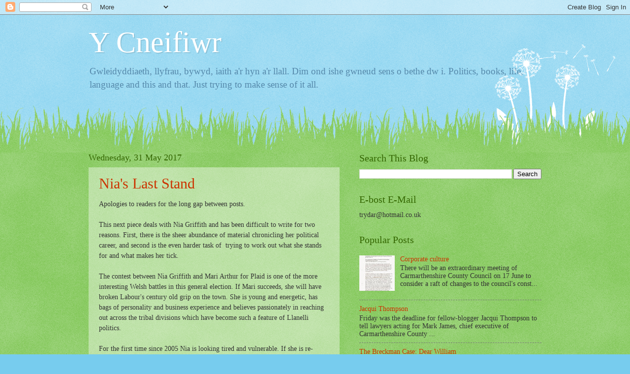

--- FILE ---
content_type: text/html; charset=UTF-8
request_url: https://cneifiwr-emlyn.blogspot.com/2017/05/
body_size: 48419
content:
<!DOCTYPE html>
<html class='v2' dir='ltr' lang='en-GB'>
<head>
<link href='https://www.blogger.com/static/v1/widgets/335934321-css_bundle_v2.css' rel='stylesheet' type='text/css'/>
<meta content='width=1100' name='viewport'/>
<meta content='text/html; charset=UTF-8' http-equiv='Content-Type'/>
<meta content='blogger' name='generator'/>
<link href='https://cneifiwr-emlyn.blogspot.com/favicon.ico' rel='icon' type='image/x-icon'/>
<link href='http://cneifiwr-emlyn.blogspot.com/2017/05/' rel='canonical'/>
<link rel="alternate" type="application/atom+xml" title="Y Cneifiwr - Atom" href="https://cneifiwr-emlyn.blogspot.com/feeds/posts/default" />
<link rel="alternate" type="application/rss+xml" title="Y Cneifiwr - RSS" href="https://cneifiwr-emlyn.blogspot.com/feeds/posts/default?alt=rss" />
<link rel="service.post" type="application/atom+xml" title="Y Cneifiwr - Atom" href="https://www.blogger.com/feeds/118857435900510280/posts/default" />
<!--Can't find substitution for tag [blog.ieCssRetrofitLinks]-->
<meta content='http://cneifiwr-emlyn.blogspot.com/2017/05/' property='og:url'/>
<meta content='Y Cneifiwr' property='og:title'/>
<meta content='Gwleidyddiaeth, llyfrau, bywyd, iaith a&#39;r hyn a&#39;r llall. Dim ond ishe gwneud sens o bethe dw i.
Politics, books, life, language and this and that. Just trying to make sense of it all.' property='og:description'/>
<title>Y Cneifiwr: May 2017</title>
<style id='page-skin-1' type='text/css'><!--
/*
-----------------------------------------------
Blogger Template Style
Name:     Watermark
Designer: Blogger
URL:      www.blogger.com
----------------------------------------------- */
/* Use this with templates/1ktemplate-*.html */
/* Content
----------------------------------------------- */
body {
font: normal normal 15px Georgia, Utopia, 'Palatino Linotype', Palatino, serif;
color: #333333;
background: #77ccee url(//www.blogblog.com/1kt/watermark/body_background_flower.png) repeat scroll top left;
}
html body .content-outer {
min-width: 0;
max-width: 100%;
width: 100%;
}
.content-outer {
font-size: 92%;
}
a:link {
text-decoration:none;
color: #cc3300;
}
a:visited {
text-decoration:none;
color: #993322;
}
a:hover {
text-decoration:underline;
color: #ff3300;
}
.body-fauxcolumns .cap-top {
margin-top: 30px;
background: transparent none no-repeat scroll top left;
height: 0;
}
.content-inner {
padding: 0;
}
/* Header
----------------------------------------------- */
.header-inner .Header .titlewrapper,
.header-inner .Header .descriptionwrapper {
padding-left: 20px;
padding-right: 20px;
}
.Header h1 {
font: normal normal 60px Georgia, Utopia, 'Palatino Linotype', Palatino, serif;
color: #ffffff;
text-shadow: 2px 2px rgba(0, 0, 0, .1);
}
.Header h1 a {
color: #ffffff;
}
.Header .description {
font-size: 140%;
color: #5588aa;
}
/* Tabs
----------------------------------------------- */
.tabs-inner .section {
margin: 0 20px;
}
.tabs-inner .PageList, .tabs-inner .LinkList, .tabs-inner .Labels {
margin-left: -11px;
margin-right: -11px;
background-color: transparent;
border-top: 0 solid #ffffff;
border-bottom: 0 solid #ffffff;
-moz-box-shadow: 0 0 0 rgba(0, 0, 0, .3);
-webkit-box-shadow: 0 0 0 rgba(0, 0, 0, .3);
-goog-ms-box-shadow: 0 0 0 rgba(0, 0, 0, .3);
box-shadow: 0 0 0 rgba(0, 0, 0, .3);
}
.tabs-inner .PageList .widget-content,
.tabs-inner .LinkList .widget-content,
.tabs-inner .Labels .widget-content {
margin: -3px -11px;
background: transparent none  no-repeat scroll right;
}
.tabs-inner .widget ul {
padding: 2px 25px;
max-height: 34px;
background: transparent none no-repeat scroll left;
}
.tabs-inner .widget li {
border: none;
}
.tabs-inner .widget li a {
display: inline-block;
padding: .25em 1em;
font: normal normal 20px Georgia, Utopia, 'Palatino Linotype', Palatino, serif;
color: #cc3300;
border-right: 1px solid #77ccee;
}
.tabs-inner .widget li:first-child a {
border-left: 1px solid #77ccee;
}
.tabs-inner .widget li.selected a, .tabs-inner .widget li a:hover {
color: #000000;
}
/* Headings
----------------------------------------------- */
h2 {
font: normal normal 20px Georgia, Utopia, 'Palatino Linotype', Palatino, serif;
color: #336600;
margin: 0 0 .5em;
}
h2.date-header {
font: normal normal 18px Georgia, Utopia, 'Palatino Linotype', Palatino, serif;
color: #336600;
}
/* Main
----------------------------------------------- */
.main-inner .column-center-inner,
.main-inner .column-left-inner,
.main-inner .column-right-inner {
padding: 0 5px;
}
.main-outer {
margin-top: 100px;
background: #66bb33 url(//www.blogblog.com/1kt/watermark/body_background_flower.png) repeat scroll top center;
}
.main-inner {
padding-top: 0;
}
.main-cap-top {
position: relative;
}
.main-cap-top .cap-right {
position: absolute;
height: 100px;
width: 100%;
bottom: 0;
background: transparent url(//www.blogblog.com/1kt/watermark/main_cap_flower.png) repeat-x scroll bottom center;
}
.main-cap-top .cap-left {
position: absolute;
height: 245px;
width: 280px;
right: 0;
bottom: 0;
background: transparent url(//www.blogblog.com/1kt/watermark/main_overlay_flower.png) no-repeat scroll bottom left;
}
/* Posts
----------------------------------------------- */
.post-outer {
padding: 15px 20px;
margin: 0 0 25px;
background: transparent url(https://resources.blogblog.com/blogblog/data/1kt/watermark/post_background_birds.png) repeat scroll top left;
_background-image: none;
border: dotted 1px transparent;
-moz-box-shadow: 0 0 0 rgba(0, 0, 0, .1);
-webkit-box-shadow: 0 0 0 rgba(0, 0, 0, .1);
-goog-ms-box-shadow: 0 0 0 rgba(0, 0, 0, .1);
box-shadow: 0 0 0 rgba(0, 0, 0, .1);
}
h3.post-title {
font: normal normal 30px Georgia, Utopia, 'Palatino Linotype', Palatino, serif;
margin: 0;
}
.comments h4 {
font: normal normal 30px Georgia, Utopia, 'Palatino Linotype', Palatino, serif;
margin: 1em 0 0;
}
.post-body {
font-size: 105%;
line-height: 1.5;
position: relative;
}
.post-header {
margin: 0 0 1em;
color: #997755;
}
.post-footer {
margin: 10px 0 0;
padding: 10px 0 0;
color: #997755;
border-top: dashed 1px #777777;
}
#blog-pager {
font-size: 140%
}
#comments .comment-author {
padding-top: 1.5em;
border-top: dashed 1px #777777;
background-position: 0 1.5em;
}
#comments .comment-author:first-child {
padding-top: 0;
border-top: none;
}
.avatar-image-container {
margin: .2em 0 0;
}
/* Comments
----------------------------------------------- */
.comments .comments-content .icon.blog-author {
background-repeat: no-repeat;
background-image: url([data-uri]);
}
.comments .comments-content .loadmore a {
border-top: 1px solid #777777;
border-bottom: 1px solid #777777;
}
.comments .continue {
border-top: 2px solid #777777;
}
/* Widgets
----------------------------------------------- */
.widget ul, .widget #ArchiveList ul.flat {
padding: 0;
list-style: none;
}
.widget ul li, .widget #ArchiveList ul.flat li {
padding: .35em 0;
text-indent: 0;
border-top: dashed 1px #777777;
}
.widget ul li:first-child, .widget #ArchiveList ul.flat li:first-child {
border-top: none;
}
.widget .post-body ul {
list-style: disc;
}
.widget .post-body ul li {
border: none;
}
.widget .zippy {
color: #777777;
}
.post-body img, .post-body .tr-caption-container, .Profile img, .Image img,
.BlogList .item-thumbnail img {
padding: 5px;
background: #fff;
-moz-box-shadow: 1px 1px 5px rgba(0, 0, 0, .5);
-webkit-box-shadow: 1px 1px 5px rgba(0, 0, 0, .5);
-goog-ms-box-shadow: 1px 1px 5px rgba(0, 0, 0, .5);
box-shadow: 1px 1px 5px rgba(0, 0, 0, .5);
}
.post-body img, .post-body .tr-caption-container {
padding: 8px;
}
.post-body .tr-caption-container {
color: #333333;
}
.post-body .tr-caption-container img {
padding: 0;
background: transparent;
border: none;
-moz-box-shadow: 0 0 0 rgba(0, 0, 0, .1);
-webkit-box-shadow: 0 0 0 rgba(0, 0, 0, .1);
-goog-ms-box-shadow: 0 0 0 rgba(0, 0, 0, .1);
box-shadow: 0 0 0 rgba(0, 0, 0, .1);
}
/* Footer
----------------------------------------------- */
.footer-outer {
color:#ffffff;
background: #331100 url(https://resources.blogblog.com/blogblog/data/1kt/watermark/body_background_navigator.png) repeat scroll top left;
}
.footer-outer a {
color: #ffdd99;
}
.footer-outer a:visited {
color: #eecc77;
}
.footer-outer a:hover {
color: #ffffcc;
}
.footer-outer .widget h2 {
color: #ffffff;
}
/* Mobile
----------------------------------------------- */
body.mobile  {
background-size: 100% auto;
}
.mobile .body-fauxcolumn-outer {
background: transparent none repeat scroll top left;
}
html .mobile .mobile-date-outer {
border-bottom: none;
background: transparent url(https://resources.blogblog.com/blogblog/data/1kt/watermark/post_background_birds.png) repeat scroll top left;
_background-image: none;
margin-bottom: 10px;
}
.mobile .main-inner .date-outer {
padding: 0;
}
.mobile .main-inner .date-header {
margin: 10px;
}
.mobile .main-cap-top {
z-index: -1;
}
.mobile .content-outer {
font-size: 100%;
}
.mobile .post-outer {
padding: 10px;
}
.mobile .main-cap-top .cap-left {
background: transparent none no-repeat scroll bottom left;
}
.mobile .body-fauxcolumns .cap-top {
margin: 0;
}
.mobile-link-button {
background: transparent url(https://resources.blogblog.com/blogblog/data/1kt/watermark/post_background_birds.png) repeat scroll top left;
}
.mobile-link-button a:link, .mobile-link-button a:visited {
color: #cc3300;
}
.mobile-index-date .date-header {
color: #336600;
}
.mobile-index-contents {
color: #333333;
}
.mobile .tabs-inner .section {
margin: 0;
}
.mobile .tabs-inner .PageList {
margin-left: 0;
margin-right: 0;
}
.mobile .tabs-inner .PageList .widget-content {
margin: 0;
color: #000000;
background: transparent url(https://resources.blogblog.com/blogblog/data/1kt/watermark/post_background_birds.png) repeat scroll top left;
}
.mobile .tabs-inner .PageList .widget-content .pagelist-arrow {
border-left: 1px solid #77ccee;
}

--></style>
<style id='template-skin-1' type='text/css'><!--
body {
min-width: 960px;
}
.content-outer, .content-fauxcolumn-outer, .region-inner {
min-width: 960px;
max-width: 960px;
_width: 960px;
}
.main-inner .columns {
padding-left: 0;
padding-right: 410px;
}
.main-inner .fauxcolumn-center-outer {
left: 0;
right: 410px;
/* IE6 does not respect left and right together */
_width: expression(this.parentNode.offsetWidth -
parseInt("0") -
parseInt("410px") + 'px');
}
.main-inner .fauxcolumn-left-outer {
width: 0;
}
.main-inner .fauxcolumn-right-outer {
width: 410px;
}
.main-inner .column-left-outer {
width: 0;
right: 100%;
margin-left: -0;
}
.main-inner .column-right-outer {
width: 410px;
margin-right: -410px;
}
#layout {
min-width: 0;
}
#layout .content-outer {
min-width: 0;
width: 800px;
}
#layout .region-inner {
min-width: 0;
width: auto;
}
body#layout div.add_widget {
padding: 8px;
}
body#layout div.add_widget a {
margin-left: 32px;
}
--></style>
<link href='https://www.blogger.com/dyn-css/authorization.css?targetBlogID=118857435900510280&amp;zx=6691e9ba-7dc9-4ea3-8fae-c95a5aad53f7' media='none' onload='if(media!=&#39;all&#39;)media=&#39;all&#39;' rel='stylesheet'/><noscript><link href='https://www.blogger.com/dyn-css/authorization.css?targetBlogID=118857435900510280&amp;zx=6691e9ba-7dc9-4ea3-8fae-c95a5aad53f7' rel='stylesheet'/></noscript>
<meta name='google-adsense-platform-account' content='ca-host-pub-1556223355139109'/>
<meta name='google-adsense-platform-domain' content='blogspot.com'/>

</head>
<body class='loading variant-flower'>
<div class='navbar section' id='navbar' name='Navbar'><div class='widget Navbar' data-version='1' id='Navbar1'><script type="text/javascript">
    function setAttributeOnload(object, attribute, val) {
      if(window.addEventListener) {
        window.addEventListener('load',
          function(){ object[attribute] = val; }, false);
      } else {
        window.attachEvent('onload', function(){ object[attribute] = val; });
      }
    }
  </script>
<div id="navbar-iframe-container"></div>
<script type="text/javascript" src="https://apis.google.com/js/platform.js"></script>
<script type="text/javascript">
      gapi.load("gapi.iframes:gapi.iframes.style.bubble", function() {
        if (gapi.iframes && gapi.iframes.getContext) {
          gapi.iframes.getContext().openChild({
              url: 'https://www.blogger.com/navbar/118857435900510280?origin\x3dhttps://cneifiwr-emlyn.blogspot.com',
              where: document.getElementById("navbar-iframe-container"),
              id: "navbar-iframe"
          });
        }
      });
    </script><script type="text/javascript">
(function() {
var script = document.createElement('script');
script.type = 'text/javascript';
script.src = '//pagead2.googlesyndication.com/pagead/js/google_top_exp.js';
var head = document.getElementsByTagName('head')[0];
if (head) {
head.appendChild(script);
}})();
</script>
</div></div>
<div class='body-fauxcolumns'>
<div class='fauxcolumn-outer body-fauxcolumn-outer'>
<div class='cap-top'>
<div class='cap-left'></div>
<div class='cap-right'></div>
</div>
<div class='fauxborder-left'>
<div class='fauxborder-right'></div>
<div class='fauxcolumn-inner'>
</div>
</div>
<div class='cap-bottom'>
<div class='cap-left'></div>
<div class='cap-right'></div>
</div>
</div>
</div>
<div class='content'>
<div class='content-fauxcolumns'>
<div class='fauxcolumn-outer content-fauxcolumn-outer'>
<div class='cap-top'>
<div class='cap-left'></div>
<div class='cap-right'></div>
</div>
<div class='fauxborder-left'>
<div class='fauxborder-right'></div>
<div class='fauxcolumn-inner'>
</div>
</div>
<div class='cap-bottom'>
<div class='cap-left'></div>
<div class='cap-right'></div>
</div>
</div>
</div>
<div class='content-outer'>
<div class='content-cap-top cap-top'>
<div class='cap-left'></div>
<div class='cap-right'></div>
</div>
<div class='fauxborder-left content-fauxborder-left'>
<div class='fauxborder-right content-fauxborder-right'></div>
<div class='content-inner'>
<header>
<div class='header-outer'>
<div class='header-cap-top cap-top'>
<div class='cap-left'></div>
<div class='cap-right'></div>
</div>
<div class='fauxborder-left header-fauxborder-left'>
<div class='fauxborder-right header-fauxborder-right'></div>
<div class='region-inner header-inner'>
<div class='header section' id='header' name='Header'><div class='widget Header' data-version='1' id='Header1'>
<div id='header-inner'>
<div class='titlewrapper'>
<h1 class='title'>
<a href='https://cneifiwr-emlyn.blogspot.com/'>
Y Cneifiwr
</a>
</h1>
</div>
<div class='descriptionwrapper'>
<p class='description'><span>Gwleidyddiaeth, llyfrau, bywyd, iaith a'r hyn a'r llall. Dim ond ishe gwneud sens o bethe dw i.
Politics, books, life, language and this and that. Just trying to make sense of it all.</span></p>
</div>
</div>
</div></div>
</div>
</div>
<div class='header-cap-bottom cap-bottom'>
<div class='cap-left'></div>
<div class='cap-right'></div>
</div>
</div>
</header>
<div class='tabs-outer'>
<div class='tabs-cap-top cap-top'>
<div class='cap-left'></div>
<div class='cap-right'></div>
</div>
<div class='fauxborder-left tabs-fauxborder-left'>
<div class='fauxborder-right tabs-fauxborder-right'></div>
<div class='region-inner tabs-inner'>
<div class='tabs no-items section' id='crosscol' name='Cross-column'></div>
<div class='tabs no-items section' id='crosscol-overflow' name='Cross-Column 2'></div>
</div>
</div>
<div class='tabs-cap-bottom cap-bottom'>
<div class='cap-left'></div>
<div class='cap-right'></div>
</div>
</div>
<div class='main-outer'>
<div class='main-cap-top cap-top'>
<div class='cap-left'></div>
<div class='cap-right'></div>
</div>
<div class='fauxborder-left main-fauxborder-left'>
<div class='fauxborder-right main-fauxborder-right'></div>
<div class='region-inner main-inner'>
<div class='columns fauxcolumns'>
<div class='fauxcolumn-outer fauxcolumn-center-outer'>
<div class='cap-top'>
<div class='cap-left'></div>
<div class='cap-right'></div>
</div>
<div class='fauxborder-left'>
<div class='fauxborder-right'></div>
<div class='fauxcolumn-inner'>
</div>
</div>
<div class='cap-bottom'>
<div class='cap-left'></div>
<div class='cap-right'></div>
</div>
</div>
<div class='fauxcolumn-outer fauxcolumn-left-outer'>
<div class='cap-top'>
<div class='cap-left'></div>
<div class='cap-right'></div>
</div>
<div class='fauxborder-left'>
<div class='fauxborder-right'></div>
<div class='fauxcolumn-inner'>
</div>
</div>
<div class='cap-bottom'>
<div class='cap-left'></div>
<div class='cap-right'></div>
</div>
</div>
<div class='fauxcolumn-outer fauxcolumn-right-outer'>
<div class='cap-top'>
<div class='cap-left'></div>
<div class='cap-right'></div>
</div>
<div class='fauxborder-left'>
<div class='fauxborder-right'></div>
<div class='fauxcolumn-inner'>
</div>
</div>
<div class='cap-bottom'>
<div class='cap-left'></div>
<div class='cap-right'></div>
</div>
</div>
<!-- corrects IE6 width calculation -->
<div class='columns-inner'>
<div class='column-center-outer'>
<div class='column-center-inner'>
<div class='main section' id='main' name='Main'><div class='widget Blog' data-version='1' id='Blog1'>
<div class='blog-posts hfeed'>

          <div class="date-outer">
        
<h2 class='date-header'><span>Wednesday, 31 May 2017</span></h2>

          <div class="date-posts">
        
<div class='post-outer'>
<div class='post hentry uncustomized-post-template' itemprop='blogPost' itemscope='itemscope' itemtype='http://schema.org/BlogPosting'>
<meta content='118857435900510280' itemprop='blogId'/>
<meta content='7957723692906247525' itemprop='postId'/>
<a name='7957723692906247525'></a>
<h3 class='post-title entry-title' itemprop='name'>
<a href='https://cneifiwr-emlyn.blogspot.com/2017/05/nias-last-stand.html'>Nia's Last Stand</a>
</h3>
<div class='post-header'>
<div class='post-header-line-1'></div>
</div>
<div class='post-body entry-content' id='post-body-7957723692906247525' itemprop='description articleBody'>
Apologies to readers for the long gap between posts.<br />
<br />
This next piece deals with Nia Griffith and has been difficult to write for two reasons. First, there is the sheer abundance of material chronicling her political career, and second is the even harder task of&nbsp; trying to work out what she stands for and what makes her tick.<br />
<br />
The contest between Nia Griffith and Mari Arthur for Plaid is one of the more interesting Welsh battles in this general election. If Mari succeeds, she will have broken Labour's century old grip on the town. She is young and energetic, has bags of personality and business experience and believes passionately in reaching out across the tribal divisions which have become such a feature of Llanelli politics.<br />
<br />
For the first time since 2005 Nia is looking tired and vulnerable. If she is re-elected it is a racing certainty that she will be sacked by Corbyn for her conduct during the election campaign, and it is highly unlikely that she would stand again in 2022.<br />
<br />
Whatever the result, this is Nia's last stand.<br />
<br />
<div style="text-align: center;">
____________</div>
<br />
In the 2016 Labour leadership election Nia Griffith threw her weight behind Owen 
Smith. This did not go down well with many in her constituency party, 
with Tegwen Devichand commenting in the local press, "Nia is entitled to her 
opinion. When it comes to re-election, if people want to re-elect her, 
only time will tell".<br />
<br />
As endorsements go, that one is as close to freezing point as you can get.<br />
<br />
Ironically, if Nia Griffith is re-elected next week it will be thanks to the Corbynistas, and yet for a politician who has notoriously built an entire career on being wildly inconsistent, Nia Griffith herself has consistently sought to undermine the credibility of her own party leader whenever he talks about defence, foreign policy and security.<br />
<br />
In the wake of the Manchester bombing, Corbyn resumed his campaign by <a href="http://www.newstatesman.com/politics/staggers/2017/05/jeremy-corbyn-speech-terrorism-and-foreign-policy-full-text">arguing</a> that there is a connection between British foreign policy and terrorism:<br />
<br />
<i>The responsibility of government is to minimise that chance, to ensure 
the police have the resources they need, that our foreign policy reduces
 rather than increases the threat to this country, and that at home we 
never surrender the freedoms we have won, and that terrorists are so 
determined to take away. Too often government has got it wrong on all 
three counts and insecurity is growing as a result.</i><br />
<br />
Later that same day up popped Nia Griffith on BBC Radio 4's <i>Any Questions </i>to rubbish her leader's view. There was, she said, no link between UK foreign policy and terrorism.<br />
<br />
That there is no love lost between Nia Griffith and the Labour leadership was underlined a couple of weeks earlier when Corbyn delivered a keynote <a href="http://www.newstatesman.com/politics/june2017/2017/05/jeremy-corbyn-snubbed-shadow-defence-secretary-over-foreign-policy-speech">foreign policy speech</a> at Chatham House. Although Labour's shadow foreign secretary, attorney general and international development secretary went along to support their leader, Nia Griffith was apparently not invited and did not have a hand in drafting his speech, even though defence and the renewal of Trident featured heavily in what Corbyn had to say.<br />
<br />
Extraordinary to think that here we have sections of the Llanelli Labour Party campaigning to get Nia Griffith re-elected even though they are in complete disagreement on fundamental issues, and that Nia Griffith herself is campaigning to get Labour elected under Corbyn with herself as Secretary of State for Defence, even though their views are about as far apart as its possible to get.<br />
<br />
It was all very different when Corbyn first appointed Nia to his shadow cabinet back in 2015.<br />
<br />
Initially she was shadow Secretary of State for Wales; when the bulk of the parliamentary party rebelled against Corbyn, Nia hung on and was one of the last to throw in her towel. Having resigned, she then backed Owen Smith; when Smith went down to a catastrophic defeat, Nia wasted no time in rejoining the shadow cabinet, this time being given the defence portfolio.<br />
<br />
Corbyn could be forgiven for thinking that Nia Griffith would be sympathetic to his views; she had after all a long track record of being against nuclear weapons, and had voted on no fewer than three occasions against renewing Trident.<br />
<br />
As recently as October 2015 she had joined Mark Drakeford and other Labour notables in launching a "<a href="http://www.walesonline.co.uk/news/politics/stop-trident-campaign-launched-wales-10281742">Stop Trident</a>" campaign in Cardiff, saying she wanted "a genuine re-think".<br />
<br />
A year later she came out in favour of Trident renewal. It was time to stop "<a href="https://www.theguardian.com/uk-news/2016/oct/13/labour-continue-back-trident-shadow-defence-secretary-nia-griffith">shilly shallying about</a>" she announced, basing her new stance on the argument that the Labour Party had backed Trident renewal as long ago as 2007 - an argument which would also have applied when she helped launch the Stop Trident campaign 12 months earlier. By April 2017, formerly anti-nuclear Nia was telling<i> </i>the BBC, "We are absolutely clear &#8230; we are prepared to use it. I am certainly prepared to use it."<br />
<br />
The journey from being a veteran anti-nuclear campaigner to Trident enthusiast took Nia just 12 months. <br />
<br />
But it's not just defence and foreign policy (incidentally she voted against holding the Iraq war inquiry and in favour of military intervention in Libya and Syria) where Nia Griffith is much closer to the Tories than the Labour leadership and a huge swathe of its members.<br />
<br />
The term "Red Tory" could have been coined with Nia in mind. <br />
<br />
<u><b>"Most Gluttonous"</b></u><br />
<br />
Let's go back to the beginning of Nia's Westminster career. She was first elected in 2005 under Tony Blair, and remained a relatively obscure backbencher until 2009 when she hit the headlines in the MPs' <a href="http://news.bbc.co.uk/1/hi/wales/wales_politics/8498064.stm">expenses scandal</a>.<br />
<br />
Nia was one of 27 Welsh MPs asked to repay expenses and had to cough up just over &#163;4,000 for wrongly paid mortgage interest. Only Alun Michael (Lab), Wayne David (Lab) and Chris Bryant (Lab) had to repay more.<br />
<br />
Despite that setback and the tightening of the rules which followed, she remains one of the highest claiming Welsh MPs, and took the <a href="http://www.walesonline.co.uk/news/wales-news/griffith-tops-welsh-expenses-bill-2023706">top slot</a> in 2011-12 with claims totalling just under &#163;167,000. <br />
<br />
Also in 2009 Nia made it on to the <i>Guardian's </i>list of "<a href="https://www.theguardian.com/politics/2009/jun/18/mps-expenses-food-claims">Most Gluttonous</a>" MPs for being among the 32 MPs who were revealed to have claimed the full &#163;400 monthly food allowance (since abolished), including for periods when the House of Commons was not sitting.<br />
<br />
This rather embarrassing track record has not prevented her from grandstanding in the press on the issue of food banks; they were a "crying shame" she <a href="http://niagriffith.org.uk/2015/12/seventh-neighbourhood-food-collection-launches-in-llanelli/">declared</a> in 2015.<br />
<br />
<strike><u><b>"Extremely cautious"</b></u></strike><br />
<br />
Labour is campaigning on not one but two manifestos in Wales in this election. First we have Labour's UK manifesto in which Nia Griffith had a hand.<br />
<br />
The first, leaked version of the document contained what most people would probably consider the eminently sensible words,<br />
<br />
<i>But any prime minister should be extremely cautious about ordering the 
use of weapons of mass destruction which would result in the 
indiscriminate killin</i>g <i>of millions of innocent civilians</i>.<br />
<br />
These were removed from the final version, at Nia's insistence, we are told.<br />
<br />
When Corbyn's manifesto was launched in Bradford shortly after the leak, the press noted that Nia Griffith was absent from the event, preferring to stay in Llanelli (or 'Llannelli', as the <i><a href="https://www.thesun.co.uk/news/3577714/jeremy-corbyns-own-shadow-defence-secretary-boycots-manifesto-launch-over-toxic-fears/">Sun</a> </i>would have it).<br />
<br />
If the <i>Sun </i>had done its homework, it would have found that her decision to stay in Llanelli was noteworthy for being more than just a snub to Corbyn, because outside election campaigns Nia Griffith is often to be found anywhere but Llanelli.<br />
<br />
In the couple of months leading up to the general election campaign, Nia's Twitter feed records a very hectic travel itinerary. She campaigned in the by election in Copeland in the north-west of 
England ("Labour vote holding firm", she tweeted; Labour lost); a few 
days later she was in Barrow in Furness. From there she headed off to 
Cyprus to see British troops stationed on the island. A couple of weeks 
later she popped up in Bangor, and headed from there to Prestatyn. In 
April she touched down in Bamber Bridge (near Preston) and went on to 
canvas in Lancaster. Next stop was Beaumaris on Ynys Môn where she went 
out and about with MP Albert Owen to campaign for Labour candidates for 
the island's county council. Heading south, she next pops up in Cardiff 
campaigning with Steve Doughty.<br />
<br />
But she has also found time during the general election campaign to take time off from pounding the streets of Llanelli, including a trip to Chester where she went canvassing for Chris Mathes. Why so many of her trips take her to the north-west of England is a mystery, and was spending time campaigning for Labour county council candidates in Beaumaris really what the people of Llanelli elected her for?<br />
<div style="text-align: left;">
<br /></div>
<div style="text-align: left;">
</div>
<div style="text-align: left;">
Back
 at home, one of the biggest issues this year
was the Llangennech row. It was all over the media, was discussed in the
 Senedd and brought a significant intervention from Huw Edwards.&nbsp;</div>
<div style="text-align: left;">
<br /></div>
She
 could have used her influence to call her wayward constituency party to
 heel; instead she stayed resolutely silent and left it to Lee Waters to
 deal with. And Waters made a monumental hash of things.<br />
<br />
What with her shadow cabinet responsibilities, which seem to revolve chiefly around fighting Jeremy Corbyn and Emily Thornberry, and her canvassing expeditions in north-west England, it is no surprise that there has been growing criticism in Llanelli that Nia has lost touch with what is going on in her constituency.<br />
<br />
<u><b>"Standing up for Wales"</b></u><br />
<br />
The second of the two manifestos Nia Griffith is supposedly standing on is the document launched by Labour's Welsh branch office, entitled "Standing Up for Wales".<br />
<br />
Welsh Labour is of course nothing more than a marketing brand, with no separate legal existence. The 20 or so Welsh Labour MPs in the House of Commons sit as a part of the much larger English Labour group, and are whipped accordingly.<br />
<br />
Three of the five key pledges in the manifesto are devolved (education, the NHS and housing), and so are irrelevant to the UK general election campaign. Other commitments include devolving policing to the Welsh Assembly - something which Welsh Labour MPs in Westminster have previously opposed, although in Nia's case it is impossible to tell because she was absent for the vote.<br />
<br />
Here is Nia's voting record in the last Parliament:<br />
<br />
She voted 13 times to devolve more powers to Scotland, but only 6 times to devolve more powers to

Wales.<br />
<br />
<div id="yui_3_16_0_ym19_1_1496206432807_3597">
&#183;&nbsp;&nbsp;&nbsp;&nbsp;&nbsp;&nbsp;&nbsp; Absent for a vote on Devolving Responsibility for Jobcentre Plus to the Welsh

Government</div>
&#183;&nbsp;&nbsp;&nbsp;&nbsp;&nbsp;&nbsp;&nbsp; Voted against devolving powers relating to energy generation to the National Assembly for&nbsp;&nbsp;&nbsp;&nbsp;&nbsp;&nbsp;

Wales<br />
&#183;&nbsp;&nbsp;&nbsp;&nbsp;&nbsp;&nbsp;&nbsp; Absent for a vote on devolving long haul rates of duty to 
Wales<br />
<div id="yui_3_16_0_ym19_1_1496206432807_3571">
&#183;&nbsp;&nbsp;&nbsp;&nbsp;&nbsp;&nbsp;&nbsp; Absent for a vote on devolving legislative competence for water in 
Wales</div>
<div id="yui_3_16_0_ym19_1_1496206432807_3585">
&#183;&nbsp;&nbsp;&nbsp;&nbsp;&nbsp;&nbsp;&nbsp; Absent for a vote to allow the National Assembly for Wales to set the number of

AMs</div>
<div id="yui_3_16_0_ym19_1_1496206432807_3576">
&#183;&nbsp;&nbsp;&nbsp;&nbsp;&nbsp;&nbsp;&nbsp; Absent for a vote to allow Welsh Ministers to set own capital expenditure

priorities</div>
<div id="yui_3_16_0_ym19_1_1496206432807_3577">
&#183;&nbsp;&nbsp;&nbsp;&nbsp;&nbsp;&nbsp;&nbsp; Absent for a vote to devolve policing powers to 
Wales </div>
<div id="yui_3_16_0_ym19_1_1496206432807_3557">
&#183;&nbsp;&nbsp;&nbsp;&nbsp;&nbsp;&nbsp;&nbsp; Absent for a vote to allow Welsh thresholds for income 
tax</div>
<div id="yui_3_16_0_ym19_1_1496206432807_3556">
&#183;&nbsp;&nbsp;&nbsp;&nbsp;&nbsp;&nbsp;&nbsp; Absent for a vote on the separation of legal jurisdictions for England and

Wales</div>
<div id="yui_3_16_0_ym19_1_1496206432807_3558">
&#183;&nbsp;&nbsp;&nbsp;&nbsp;&nbsp;&nbsp;&nbsp; Absent for a vote to allow a referendum on devolving Welsh income tax rate

setting</div>
<div id="yui_3_16_0_ym19_1_1496206432807_3522">
<br /></div>
<div id="yui_3_16_0_ym19_1_1496206432807_3559">
<span style="text-decoration: underline;">Other votes</span></div>
<div id="yui_3_16_0_ym19_1_1496206432807_3579">
&#183;&nbsp;&nbsp;&nbsp;&nbsp;&nbsp;&nbsp;&nbsp; Voted against devolving more powers to local councils and local people particularly in relation to social housing and

planning</div>
<div id="yui_3_16_0_ym19_1_1496206432807_3584">
&#183;&nbsp;&nbsp;&nbsp;&nbsp;&nbsp;&nbsp;&nbsp; Voted against requiring a more extensive set of conditions be met prior to consent for

fracking</div>
<div id="yui_3_16_0_ym19_1_1496206432807_3580">
&#183;&nbsp;&nbsp;&nbsp;&nbsp;&nbsp;&nbsp;&nbsp; Voted against giving MPs from Wales a veto when laws specifically impacting their part of the UK are

discussed</div>
<div id="yui_3_16_0_ym19_1_1496206432807_3580">
.&nbsp;&nbsp;&nbsp;&nbsp;&nbsp;&nbsp;&nbsp;&nbsp; Voted for mass surveillance of people's communications and <a href="https://emea01.safelinks.protection.outlook.com/?url=https%3A%2F%2Fwww.theyworkforyou.com%2Fmp%2F11692%2Fnia_griffith%2Fllanelli%2Fdivisions%3Fpolicy%3D6751&amp;data=02%7C01%7Czainab.gulamali%40parliament.uk%7C18ee0480e23947bef2ac08d492021ec9%7C1ce6dd9eb3374088be5e8dbbec04b34a%7C0%7C0%7C636293985179694417&amp;sdata=aJNTukhUYJ0VzsGzig%2Bat194MRKXGqzaZMSTgZt4ZQk%3D&amp;reserved=0" id="yui_3_16_0_ym19_1_1496206432807_4898" rel="nofollow" target="_blank">
activities</a> </div>
<div id="yui_3_16_0_ym19_1_1496206432807_3580">
<br /></div>
<div id="yui_3_16_0_ym19_1_1496206432807_3580">
And here is Labour's Westminster record on devolving more powers to Wales ("Standing up for Wales"):</div>
<div id="yui_3_16_0_ym19_1_1496206432807_3580">
<br /></div>
<div id="yui_3_16_0_ym19_1_1496206432807_3580">
<span id="yui_3_16_0_ym19_1_1496206432807_4071"><span id="yui_3_16_0_ym19_1_1496206432807_4082" style="line-height: 21.600000381469727px;">&nbsp;</span></span><span id="yui_3_16_0_ym19_1_1496206432807_4071"><span id="yui_3_16_0_ym19_1_1496206432807_4082" style="line-height: 21.600000381469727px;"><span id="yui_3_16_0_ym19_1_1496206432807_4075"><span class="yiv0967972934s5" style="line-height: 21.600000381469727px;">&nbsp;&nbsp;&nbsp;&nbsp;&nbsp;&nbsp;&nbsp; &#8226;</span></span> Tories voted agains</span><span style="line-height: 21.600000381469727px;">t and Labour
 abstained from voting</span><span id="yui_3_16_0_ym19_1_1496206432807_4070" style="line-height: 21.600000381469727px;">&nbsp;on separate jurisdiction for Wales</span>.</span>
</div>
<div class="yiv0967972934s6" id="yui_3_16_0_ym19_1_1496206432807_4073" style="margin-bottom: 0px; margin-left: 36px; margin-top: 0px; text-indent: 0px;">
<span id="yui_3_16_0_ym19_1_1496206432807_4075"><span class="yiv0967972934s5" style="line-height: 21.600000381469727px;">&#8226; </span><span style="line-height: 21.600000381469727px;">Labour&nbsp;</span><span style="line-height: 21.600000381469727px;">abstained from voting</span><span id="yui_3_16_0_ym19_1_1496206432807_4074" style="line-height: 21.600000381469727px;">&nbsp;to
 stop the UK Government intervening in the actions of the National Assembly if it impacts water in England.&nbsp;</span><span style="line-height: 21.600000381469727px;">Plaid voted against this.&nbsp;</span></span></div>
<div class="yiv0967972934s6" id="yui_3_16_0_ym19_1_1496206432807_4081" style="margin-bottom: 0px; margin-left: 36px; margin-top: 0px; text-indent: 0px;">
<span id="yui_3_16_0_ym19_1_1496206432807_4094"><span class="yiv0967972934s5" style="line-height: 21.600000381469727px;">&#8226;&nbsp;</span><span id="yui_3_16_0_ym19_1_1496206432807_4093" style="line-height: 21.600000381469727px;">Labour&nbsp;</span><span style="line-height: 21.600000381469727px;">abstained from voting&nbsp;</span><span style="line-height: 21.600000381469727px;">to
 give</span><span style="line-height: 21.600000381469727px;">&nbsp;the National Assembly for&nbsp;</span><span style="line-height: 21.600000381469727px;">Wales</span><span style="line-height: 21.600000381469727px;">&nbsp;powers over policing, police pay, probation, community
 safety, crime prevention.</span><span style="line-height: 21.600000381469727px;">&nbsp;Plaid vote for.&nbsp;</span></span></div>
<div class="yiv0967972934s6" id="yui_3_16_0_ym19_1_1496206432807_4080" style="margin-bottom: 0px; margin-left: 36px; margin-top: 0px; text-indent: 0px;">
<span id="yui_3_16_0_ym19_1_1496206432807_4079"><span class="yiv0967972934s5" style="line-height: 21.600000381469727px;">&#8226;&nbsp;</span><span id="yui_3_16_0_ym19_1_1496206432807_4078" style="line-height: 21.600000381469727px;">Tories voted against and Labour abstained from devolving powers over non-wind generating
 stations in Wales.&nbsp;</span><span style="line-height: 21.600000381469727px;">Plaid voted for.&nbsp;</span><span style="line-height: 21.600000381469727px;"></span></span></div>
<div class="yiv0967972934s6" id="yui_3_16_0_ym19_1_1496206432807_4097" style="margin-bottom: 0px; margin-left: 36px; margin-top: 0px; text-indent: 0px;">
<span id="yui_3_16_0_ym19_1_1496206432807_4096"><span class="yiv0967972934s5" style="line-height: 21.600000381469727px;">&#8226;&nbsp;</span><span id="yui_3_16_0_ym19_1_1496206432807_4095" style="line-height: 21.600000381469727px;">Tories voted against devolving powers to regulate betting machines.</span><span style="line-height: 21.600000381469727px;">&nbsp;Plaid
 voted for.&nbsp;</span></span></div>
<div class="yiv0967972934s6" id="yui_3_16_0_ym19_1_1496206432807_4127" style="margin-bottom: 0px; margin-left: 36px; margin-top: 0px; text-indent: 0px;">
<span id="yui_3_16_0_ym19_1_1496206432807_4129"><span class="yiv0967972934s5" style="line-height: 21.600000381469727px;">&#8226;&nbsp;</span><span style="line-height: 21.600000381469727px;">Tories v</span><span id="yui_3_16_0_ym19_1_1496206432807_4128" style="line-height: 21.600000381469727px;">oted not to devolve
 powers relation to alcohol and entertainment licensing</span><span style="line-height: 21.600000381469727px;">. Plaid voted for.&nbsp;</span></span></div>
<div class="yiv0967972934s6" id="yui_3_16_0_ym19_1_1496206432807_4100" style="margin-bottom: 0px; margin-left: 36px; margin-top: 0px; text-indent: 0px;">
<span id="yui_3_16_0_ym19_1_1496206432807_4099"><span class="yiv0967972934s5" style="line-height: 21.600000381469727px;">&#8226;&nbsp;</span><span id="yui_3_16_0_ym19_1_1496206432807_4098" style="line-height: 21.600000381469727px;">Tories voted against allowing public sector bodies to operate rail services in Wales.
 Plaid voted for.&nbsp;</span></span></div>
<div class="yiv0967972934s6" id="yui_3_16_0_ym19_1_1496206432807_4103" style="margin-bottom: 0px; margin-left: 36px; margin-top: 0px; text-indent: 0px;">
<span id="yui_3_16_0_ym19_1_1496206432807_4102"><span class="yiv0967972934s5" style="line-height: 21.600000381469727px;">&#8226;&nbsp;</span><span id="yui_3_16_0_ym19_1_1496206432807_4101" style="line-height: 21.600000381469727px;">Tories voted against devolving powers relating to air passenger duty to Wales. Plaid
 voted for.&nbsp;</span></span></div>
<div class="yiv0967972934s6" id="yui_3_16_0_ym19_1_1496206432807_4104" style="margin-bottom: 0px; margin-left: 36px; margin-top: 0px; text-indent: 0px;">
<span id="yui_3_16_0_ym19_1_1496206432807_4106"><span class="yiv0967972934s5" style="line-height: 21.600000381469727px;">&#8226;&nbsp;</span><span id="yui_3_16_0_ym19_1_1496206432807_4105" style="line-height: 21.600000381469727px;">Tories voted against and Labour abstained from voting to allow the Welsh Assembly to
 set Income Tax thresholds. Plaid voted for.&nbsp;</span></span></div>
<div class="yiv0967972934s6" id="yui_3_16_0_ym19_1_1496206432807_4022" style="margin-bottom: 0px; margin-left: 36px; margin-top: 0px; text-indent: 0px;">
<span id="yui_3_16_0_ym19_1_1496206432807_4021"><span class="yiv0967972934s5" style="line-height: 21.600000381469727px;">&#8226;&nbsp;</span><span id="yui_3_16_0_ym19_1_1496206432807_4020" style="line-height: 21.600000381469727px;">Tories voted against and Labour abstained from voting to allow the people of Wales
 to decide whether to devolve powers over income tax to the Welsh Assembly. Plaid voted for.&nbsp;</span></span></div>
<div class="yiv0967972934s6" id="yui_3_16_0_ym19_1_1496206432807_4109" style="margin-bottom: 0px; margin-left: 36px; margin-top: 0px; text-indent: 0px;">
<span id="yui_3_16_0_ym19_1_1496206432807_4108"><span class="yiv0967972934s5" style="line-height: 21.600000381469727px;">&#8226;&nbsp;</span><span id="yui_3_16_0_ym19_1_1496206432807_4107" style="line-height: 21.600000381469727px;">Tories voted against and Labour abstained from voting to devolve responsibility for
 the Job Centre to Wales. Plaid vote for.&nbsp;</span></span></div>
<div class="yiv0967972934s6" id="yui_3_16_0_ym19_1_1496206432807_4112" style="margin-bottom: 0px; margin-left: 36px; margin-top: 0px; text-indent: 0px;">
<span id="yui_3_16_0_ym19_1_1496206432807_4111"><span class="yiv0967972934s5" style="line-height: 21.600000381469727px;">&#8226;&nbsp;</span><span id="yui_3_16_0_ym19_1_1496206432807_4110" style="line-height: 21.600000381469727px;">Labour and Tories voted against devolving powers relating to energy generation to Wales.&nbsp;</span><span style="line-height: 21.600000381469727px;">Plaid
 voted for this.&nbsp;</span></span></div>
<div class="yiv0967972934s6" id="yui_3_16_0_ym19_1_1496206432807_4113" style="margin-bottom: 0px; margin-left: 36px; margin-top: 0px; text-indent: 0px;">
<span id="yui_3_16_0_ym19_1_1496206432807_4118"><span class="yiv0967972934s5" style="line-height: 21.600000381469727px;">&#8226;&nbsp;</span><span id="yui_3_16_0_ym19_1_1496206432807_4117" style="line-height: 21.600000381469727px;">Tories voted against and Labour abstained from considering basing Welsh public funding
 on the needs of the country. Plaid voted for.&nbsp;</span></span></div>
<div class="yiv0967972934s6" id="yui_3_16_0_ym19_1_1496206432807_4116" style="margin-bottom: 0px; margin-left: 36px; margin-top: 0px; text-indent: 0px;">
<span id="yui_3_16_0_ym19_1_1496206432807_4115"><span class="yiv0967972934s5" style="line-height: 21.600000381469727px;">&#8226;&nbsp;</span><span id="yui_3_16_0_ym19_1_1496206432807_4114" style="line-height: 21.600000381469727px;">Tories voted against and Labour abstained from allowing the Welsh Assembly to set the
 number of AMs it should have.&nbsp;</span><span style="line-height: 21.600000381469727px;">Plaid vote for this.&nbsp;</span></span></div>
<div class="yiv0967972934s6" id="yui_3_16_0_ym19_1_1496206432807_4121" style="margin-bottom: 0px; margin-left: 36px; margin-top: 0px; text-indent: 0px;">
<span id="yui_3_16_0_ym19_1_1496206432807_4120"><span class="yiv0967972934s5" style="line-height: 21.600000381469727px;">&#8226;&nbsp;</span><span id="yui_3_16_0_ym19_1_1496206432807_4119" style="line-height: 21.600000381469727px;">Tories voted against and Labour abstained from allowing the Welsh Government to decide
 on which infrastructure projects to invest in.&nbsp;</span><span id="yui_3_16_0_ym19_1_1496206432807_4125" style="line-height: 21.600000381469727px;">Plaid voted for this.&nbsp;</span><span style="line-height: 21.600000381469727px;"></span></span></div>
<div class="yiv0967972934s6" id="yui_3_16_0_ym19_1_1496206432807_4124" style="margin-bottom: 0px; margin-left: 36px; margin-top: 0px; text-indent: 0px;">
<span id="yui_3_16_0_ym19_1_1496206432807_4123"><span class="yiv0967972934s5" style="line-height: 21.600000381469727px;">&#8226;&nbsp;</span><span id="yui_3_16_0_ym19_1_1496206432807_4122" style="line-height: 21.600000381469727px;">Tories voted against and Labour abstained from devolving powers over water to Wales.&nbsp;</span><span style="line-height: 21.600000381469727px;">Plaid
 voted for this.</span></span></div>
<div id="yui_3_16_0_ym19_1_1496206432807_3580">
<br /></div>
<div id="yui_3_16_0_ym19_1_1496206432807_3580">
</div>
<div id="yui_3_16_0_ym19_1_1496206432807_3580">
&nbsp;And if that were not enough, here is the record of Welsh Labour MPs on other matters:</div>
<div id="yui_3_16_0_ym19_1_1496206432807_3580">
<br /></div>
<div id="yui_3_16_0_ym19_1_1496206432807_5583" style="line-height: 21.600000381469727px; margin-bottom: 0px; margin-top: 0px;">
<span class="yiv0967972934s4" id="yui_3_16_0_ym19_1_1496206432807_5585" style="font-weight: bold; line-height: 16.799999237060547px;"><span class="yiv0967972934bumpedFont15" id="yui_3_16_0_ym19_1_1496206432807_5584" style="line-height: 25.200000762939453px;"></span></span></div>
<div class="yiv0967972934s6" id="yui_3_16_0_ym19_1_1496206432807_5573" style="margin-bottom: 0px; margin-left: 36px; margin-top: 0px; text-indent: 0px;">
<span id="yui_3_16_0_ym19_1_1496206432807_5581"><span class="yiv0967972934s5" id="yui_3_16_0_ym19_1_1496206432807_5582" style="line-height: 21.600000381469727px;">&#8226;&nbsp;</span><span id="yui_3_16_0_ym19_1_1496206432807_5580" style="line-height: 21.600000381469727px;">Labour voted with the Tories (or <a href="http://www.independent.co.uk/news/uk/politics/these-are-the-184-labour-mps-who-didn-t-vote-against-the-tories-welfare-bill-10404831.html">abstained)</a> for the harshest of austerity measures &#8211; to slash public
 spending by a further &#163;30 billion, mainly by capping welfare benefits. Plaid voted against.&nbsp;</span><span style="line-height: 21.600000381469727px;"></span></span></div>
<div class="yiv0967972934s6" id="yui_3_16_0_ym19_1_1496206432807_5576" style="margin-bottom: 0px; margin-left: 36px; margin-top: 0px; text-indent: 0px;">
<span id="yui_3_16_0_ym19_1_1496206432807_5575"><span class="yiv0967972934s5" style="line-height: 21.600000381469727px;">&#8226;&nbsp;</span><span id="yui_3_16_0_ym19_1_1496206432807_5574" style="line-height: 21.600000381469727px;">Labour and Tories voted to double the income of the Royal Family, despite austerity
 measures for the rest of the country. Plaid voted against.&nbsp;</span></span></div>
<div class="yiv0967972934s6" id="yui_3_16_0_ym19_1_1496206432807_5591" style="margin-bottom: 0px; margin-left: 36px; margin-top: 0px; text-indent: 0px;">
<span id="yui_3_16_0_ym19_1_1496206432807_5590"><span class="yiv0967972934s5" style="line-height: 21.600000381469727px;">&#8226;&nbsp;</span><span id="yui_3_16_0_ym19_1_1496206432807_5589" style="line-height: 21.600000381469727px;">Labour voted with the Tories to reduce tax credit payments for the lowest&nbsp;</span><span style="line-height: 21.600000381469727px;">paid&nbsp;</span><span style="line-height: 21.600000381469727px;">workers
 in society</span><span style="line-height: 21.600000381469727px;">. Plaid voted against.</span></span></div>
<div class="yiv0967972934s6" id="yui_3_16_0_ym19_1_1496206432807_5592" style="margin-bottom: 0px; margin-left: 36px; margin-top: 0px; text-indent: 0px;">
<span id="yui_3_16_0_ym19_1_1496206432807_5594"><span class="yiv0967972934s5" style="line-height: 21.600000381469727px;">&#8226;&nbsp;</span><span id="yui_3_16_0_ym19_1_1496206432807_5593" style="line-height: 21.600000381469727px;">Labour and the Tories voted to cut benefits for disabled people and those with long-term
 illnesses</span><span style="line-height: 21.600000381469727px;">. Plaid voted against.&nbsp;</span></span></div>
<div class="yiv0967972934s6" id="yui_3_16_0_ym19_1_1496206432807_5595" style="margin-bottom: 0px; margin-left: 36px; margin-top: 0px; text-indent: 0px;">
<span id="yui_3_16_0_ym19_1_1496206432807_5597"><span class="yiv0967972934s5" style="line-height: 21.600000381469727px;">&#8226;&nbsp;</span><span id="yui_3_16_0_ym19_1_1496206432807_5596" style="line-height: 21.600000381469727px;">Labour didn&#8217;t bother to vote to ensure the Prime Minister had to take into account
 the objectives of Wales when conducting negotiations with the EU.</span><span style="line-height: 21.600000381469727px;">&nbsp;Plaid voted for.</span><span style="line-height: 21.600000381469727px;"></span><span style="line-height: 21.600000381469727px;"></span></span></div>
<div class="yiv0967972934s6" id="yui_3_16_0_ym19_1_1496206432807_5600" style="margin-bottom: 0px; margin-left: 36px; margin-top: 0px; text-indent: 0px;">
<span id="yui_3_16_0_ym19_1_1496206432807_5599"><span class="yiv0967972934s5" style="line-height: 21.600000381469727px;">&#8226;&nbsp;</span><span id="yui_3_16_0_ym19_1_1496206432807_5598" style="line-height: 21.600000381469727px;">Labour didn&#8217;t bother to vote to stop&nbsp;</span><span style="line-height: 21.600000381469727px;">the&nbsp;</span><span id="yui_3_16_0_ym19_1_1496206432807_5601" style="line-height: 21.600000381469727px;">Tories
 passing a law to allow the&nbsp;</span><span id="yui_3_16_0_ym19_1_1496206432807_5605" style="line-height: 21.600000381469727px;">mass interception of people's communications</span><span style="line-height: 21.600000381469727px;">, and the&nbsp;</span><span style="line-height: 21.600000381469727px;">retention
 and use by the state of data</span><span style="line-height: 21.600000381469727px;">, including</span><span id="yui_3_16_0_ym19_1_1496206432807_5602" style="line-height: 21.600000381469727px;">&nbsp;personal banking, travel, and health data.</span><span id="yui_3_16_0_ym19_1_1496206432807_5603" style="line-height: 21.600000381469727px;"> Plaid
 voted to stop this.</span></span></div>
<div id="yui_3_16_0_ym19_1_1496206432807_3580">
<br /></div>
<div id="yui_3_16_0_ym19_1_1496206432807_3580">
Despite this, and despite being absent from a<a href="http://www.newstatesman.com/politics/uk/2015/09/how-did-government-pass-cuts-tax-credits-majority-35"> key vote </a>to slash tax credits, you can still read on Nia Griffith's website <a href="http://niagriffith.org.uk/2015/07/why-tax-credits-matter/">why tax credit cuts matter</a> - but not enough to make her turn up to vote.<br />
<br />
If we do get another Tory government next week, as still seems more than likely, Labour, and "Welsh" Labour in particular, have ensured that Wales will be left powerless to defend its interests.<br />
<br />
The Tories will be more than content to see Nia Griffith, Wayne David, Chris Bryant and the rest returned, and you can't blame them.<br />
<br />
Only a vote for Plaid will stop Theresa May and Co from riding roughshod over our people.</div>
<div id="yui_3_16_0_ym19_1_1496206432807_3580">
<br /></div>
<div id="yui_3_16_0_ym19_1_1496206432807_3580">
<br /></div>
<div id="yui_3_16_0_ym19_1_1496206432807_3580">
<br /></div>
<div id="yui_3_16_0_ym19_1_1496206432807_3580">
<br /></div>
<br />
<br />
<br />
<br />
<br />
<br />
<br />
<br />
<br />
<br />
<br />
We now have only ten days to find out if the people of Llanelli want to re-elect their MP, but if they are as unenthusiastic as Tegwen, Nia Griffith is heading for a long overdue retirement.<br />
<br />
This has to be the strangest of all the post-war general elections. Corbyn's red tortoise has not overtaken the Theresa May's blue hare, but he has been gaining ground.
<div style='clear: both;'></div>
</div>
<div class='post-footer'>
<div class='post-footer-line post-footer-line-1'>
<span class='post-author vcard'>
Posted by
<span class='fn' itemprop='author' itemscope='itemscope' itemtype='http://schema.org/Person'>
<span itemprop='name'>Cneifiwr</span>
</span>
</span>
<span class='post-timestamp'>
at
<meta content='http://cneifiwr-emlyn.blogspot.com/2017/05/nias-last-stand.html' itemprop='url'/>
<a class='timestamp-link' href='https://cneifiwr-emlyn.blogspot.com/2017/05/nias-last-stand.html' rel='bookmark' title='permanent link'><abbr class='published' itemprop='datePublished' title='2017-05-31T11:08:00+01:00'>11:08</abbr></a>
</span>
<span class='post-comment-link'>
<a class='comment-link' href='https://www.blogger.com/comment/fullpage/post/118857435900510280/7957723692906247525' onclick='javascript:window.open(this.href, "bloggerPopup", "toolbar=0,location=0,statusbar=1,menubar=0,scrollbars=yes,width=640,height=500"); return false;'>
8 comments:
  </a>
</span>
<span class='post-icons'>
<span class='item-control blog-admin pid-566607423'>
<a href='https://www.blogger.com/post-edit.g?blogID=118857435900510280&postID=7957723692906247525&from=pencil' title='Edit Post'>
<img alt='' class='icon-action' height='18' src='https://resources.blogblog.com/img/icon18_edit_allbkg.gif' width='18'/>
</a>
</span>
</span>
<div class='post-share-buttons goog-inline-block'>
<a class='goog-inline-block share-button sb-email' href='https://www.blogger.com/share-post.g?blogID=118857435900510280&postID=7957723692906247525&target=email' target='_blank' title='Email This'><span class='share-button-link-text'>Email This</span></a><a class='goog-inline-block share-button sb-blog' href='https://www.blogger.com/share-post.g?blogID=118857435900510280&postID=7957723692906247525&target=blog' onclick='window.open(this.href, "_blank", "height=270,width=475"); return false;' target='_blank' title='BlogThis!'><span class='share-button-link-text'>BlogThis!</span></a><a class='goog-inline-block share-button sb-twitter' href='https://www.blogger.com/share-post.g?blogID=118857435900510280&postID=7957723692906247525&target=twitter' target='_blank' title='Share to X'><span class='share-button-link-text'>Share to X</span></a><a class='goog-inline-block share-button sb-facebook' href='https://www.blogger.com/share-post.g?blogID=118857435900510280&postID=7957723692906247525&target=facebook' onclick='window.open(this.href, "_blank", "height=430,width=640"); return false;' target='_blank' title='Share to Facebook'><span class='share-button-link-text'>Share to Facebook</span></a><a class='goog-inline-block share-button sb-pinterest' href='https://www.blogger.com/share-post.g?blogID=118857435900510280&postID=7957723692906247525&target=pinterest' target='_blank' title='Share to Pinterest'><span class='share-button-link-text'>Share to Pinterest</span></a>
</div>
</div>
<div class='post-footer-line post-footer-line-2'>
<span class='post-labels'>
</span>
</div>
<div class='post-footer-line post-footer-line-3'>
<span class='post-location'>
</span>
</div>
</div>
</div>
</div>

          </div></div>
        

          <div class="date-outer">
        
<h2 class='date-header'><span>Thursday, 25 May 2017</span></h2>

          <div class="date-posts">
        
<div class='post-outer'>
<div class='post hentry uncustomized-post-template' itemprop='blogPost' itemscope='itemscope' itemtype='http://schema.org/BlogPosting'>
<meta content='118857435900510280' itemprop='blogId'/>
<meta content='7054580223532155295' itemprop='postId'/>
<a name='7054580223532155295'></a>
<h3 class='post-title entry-title' itemprop='name'>
<a href='https://cneifiwr-emlyn.blogspot.com/2017/05/silent-spring.html'>Silent spring</a>
</h3>
<div class='post-header'>
<div class='post-header-line-1'></div>
</div>
<div class='post-body entry-content' id='post-body-7054580223532155295' itemprop='description articleBody'>
After a two day suspension in the wake of the terrible events in 
Manchester, the parties have agreed to resume campaigning gradually over the next couple of days.<br />
<br />
There will be no televised debates with Theresa May or Jeremy Corbyn, and the Prime Minister has stayed as far away as possible from ordinary voters, with choreographed and tightly controlled appearances in front of party activists dominating her schedule. On the few occasions she has moved out of that comfort zone, the results have been far from impressive.<br />
<br />
Apart from incessant parroting of "strong and stable" and "the best possible deal" from the Tories, Brexit - by far the most important issue facing the UK - has been the elephant in the room throughout the campaign.<br />
<br />
In Carmarthen East and Dinefwr, Plaid has worked its socks off to get its message out; Labour briefly swept through this part of the constituency and will not be back for another five years. Almost nothing has been seen or heard from the other parties, and it seems that so far few of us have received any communication from them.<br />
<br />
Anecdotally, things are no different in other constituencies. <br />
<br />
Postal votes go out today, and by the beginning of next week a 
significant proportion of the electorate will have cast their votes 
against a backdrop of soldiers carrying automatic weapons in public places and largely silent politicians.<br />
<br />
A snap election punctuated by a major terrorist incident, control freakery, an overwhelmingly right wing press, a highly unrepresentative voting system, poorly organised political parties and the deliberate dumbing down of politics by the Tories above all add up to an exercise in democracy which would not look out of place in a banana republic.<br />
<br />
<div style='clear: both;'></div>
</div>
<div class='post-footer'>
<div class='post-footer-line post-footer-line-1'>
<span class='post-author vcard'>
Posted by
<span class='fn' itemprop='author' itemscope='itemscope' itemtype='http://schema.org/Person'>
<span itemprop='name'>Cneifiwr</span>
</span>
</span>
<span class='post-timestamp'>
at
<meta content='http://cneifiwr-emlyn.blogspot.com/2017/05/silent-spring.html' itemprop='url'/>
<a class='timestamp-link' href='https://cneifiwr-emlyn.blogspot.com/2017/05/silent-spring.html' rel='bookmark' title='permanent link'><abbr class='published' itemprop='datePublished' title='2017-05-25T07:08:00+01:00'>07:08</abbr></a>
</span>
<span class='post-comment-link'>
<a class='comment-link' href='https://www.blogger.com/comment/fullpage/post/118857435900510280/7054580223532155295' onclick='javascript:window.open(this.href, "bloggerPopup", "toolbar=0,location=0,statusbar=1,menubar=0,scrollbars=yes,width=640,height=500"); return false;'>
3 comments:
  </a>
</span>
<span class='post-icons'>
<span class='item-control blog-admin pid-566607423'>
<a href='https://www.blogger.com/post-edit.g?blogID=118857435900510280&postID=7054580223532155295&from=pencil' title='Edit Post'>
<img alt='' class='icon-action' height='18' src='https://resources.blogblog.com/img/icon18_edit_allbkg.gif' width='18'/>
</a>
</span>
</span>
<div class='post-share-buttons goog-inline-block'>
<a class='goog-inline-block share-button sb-email' href='https://www.blogger.com/share-post.g?blogID=118857435900510280&postID=7054580223532155295&target=email' target='_blank' title='Email This'><span class='share-button-link-text'>Email This</span></a><a class='goog-inline-block share-button sb-blog' href='https://www.blogger.com/share-post.g?blogID=118857435900510280&postID=7054580223532155295&target=blog' onclick='window.open(this.href, "_blank", "height=270,width=475"); return false;' target='_blank' title='BlogThis!'><span class='share-button-link-text'>BlogThis!</span></a><a class='goog-inline-block share-button sb-twitter' href='https://www.blogger.com/share-post.g?blogID=118857435900510280&postID=7054580223532155295&target=twitter' target='_blank' title='Share to X'><span class='share-button-link-text'>Share to X</span></a><a class='goog-inline-block share-button sb-facebook' href='https://www.blogger.com/share-post.g?blogID=118857435900510280&postID=7054580223532155295&target=facebook' onclick='window.open(this.href, "_blank", "height=430,width=640"); return false;' target='_blank' title='Share to Facebook'><span class='share-button-link-text'>Share to Facebook</span></a><a class='goog-inline-block share-button sb-pinterest' href='https://www.blogger.com/share-post.g?blogID=118857435900510280&postID=7054580223532155295&target=pinterest' target='_blank' title='Share to Pinterest'><span class='share-button-link-text'>Share to Pinterest</span></a>
</div>
</div>
<div class='post-footer-line post-footer-line-2'>
<span class='post-labels'>
</span>
</div>
<div class='post-footer-line post-footer-line-3'>
<span class='post-location'>
</span>
</div>
</div>
</div>
</div>

          </div></div>
        

          <div class="date-outer">
        
<h2 class='date-header'><span>Sunday, 21 May 2017</span></h2>

          <div class="date-posts">
        
<div class='post-outer'>
<div class='post hentry uncustomized-post-template' itemprop='blogPost' itemscope='itemscope' itemtype='http://schema.org/BlogPosting'>
<meta content='https://blogger.googleusercontent.com/img/b/R29vZ2xl/AVvXsEjP2Ap4NIlswQuUxUhLujsEYJ1Ilglsg82xHGIoBVNSBi1gLkrppbYnIymn40HaiIAQ_OD9Fs9_rLJTpm8BOW2GmOHNVtcz10uvcWuuytiVxN9oe-w_6JHfrJpOHfHbDkYkIhAsKKxC4oo/s400/havard.JPG' itemprop='image_url'/>
<meta content='118857435900510280' itemprop='blogId'/>
<meta content='3888093483973466089' itemprop='postId'/>
<a name='3888093483973466089'></a>
<h3 class='post-title entry-title' itemprop='name'>
<a href='https://cneifiwr-emlyn.blogspot.com/2017/05/havard-hughes-comes-home-briefly.html'>Havard Hughes comes home - briefly</a>
</h3>
<div class='post-header'>
<div class='post-header-line-1'></div>
</div>
<div class='post-body entry-content' id='post-body-3888093483973466089' itemprop='description articleBody'>
A candidate who has yet to darken Cneifiwr's door is Tory Havard Hughes who may or may not be hoping to win Carmarthen East and Dinefwr for Theresa May.<br />
<br />
He has a home and a long-term partner in the swish Belsize Park area of London, and by his own modest account he has had a successful career in the City of London and working for Coventry Building Society - in PR. In the highly unlikely event that he were to win, being an MP for such a distant outpost would play havoc with his social life and generally be very inconvenient.<br />
<br />
It's fair to say that Havard has mixed feelings about what he calls his "second home" in Wales. True enough, he grew up in Carmarthenshire and went to QE in Carmarthen, but in his account on <i><a href="http://www.walesonline.co.uk/news/wales-news/general-election-2017-who-candidates-13036910">Wales Online</a> </i>he says he was "compelled to move away from the land of our fathers" (readers should be warned at this point that reading this piece may induce feelings of nausea) to seek his fortune in the City because Welsh politicians were "unable or unwilling to fix our economy".<br />
<br />
The problem with this version of history is that up to the point that Havard became an economic migrant in England, Wales was under direct rule from Westminster, and for nearly all of Havard's early years that meant Tory government under Margaret Thatcher. Thanks to a very weak devolution settlement, control over all the important economic levers remains firmly in London and in Tory hands.<br />
<br />
His interview with <i>Wales Online </i>throws up numerous other examples which suggest that the Tory candidate is, well, on a different planet.<br />
<br />
Asked what inspired him to enter politics, Havard replied,<br />
<br />
<i>Being made to feel like a second-class citizen in my own country by bigoted Welsh Nationalists.</i><br />
<br />
Perhaps Havard Hughes was traumatized at an early age when someone called him a <i>coc oen</i>. We will probably never know, but whatever it was that inspired him, he joined the LibDems and became a councillor in north London, an unlikely place from which to launch a political career dedicated to fighting Welsh nationalism. Dire warnings of the evils of voting for Plaid Cymru must have puzzled voters in the London boroughs no end.<br />
<br />
Hughes remained with the LibDems while that party's fortunes prospered, but in 2007 he jumped ship after 17 years of LibDemmery to join the Tories under David Cameron.<br />
<br />
Hughes told <i><a href="http://www.conservativehome.com/platform/2007/10/havard-hughes-c.html">Conservative Home</a> </i>that what attracted him was Cameron's liberalism. Certainly in 2007 the old Etonian PR man was busy giving the Tory Party a make-over. It was - briefly - no longer the Nasty Party, but a green, husky loving, hoody hugging hipster force for making the world a better place for the very rich.<br />
<br />
Or perhaps Havard Hughes thought his flagging political career stood a better chance if he hitched his wagon to the Tories.<br />
<br />
Sadly, political success eluded him under Cameron, but Hughes remained in his own words "an instinctive liberal".<br />
<br />
The catastrophic end of Cameron's time in office saw the coronation of the distinctly illiberal Theresa May, a wooden politican who manages to make even Gordon Brown look charismatic.<br />
<br />
Whatever liberal tendencies Havard Hughes still harboured were quickly ditched in the aftermath of the Brexit vote, and he became a fully paid-up member of the weird personality cult being woven around Theresa May whose record on human rights and civil liberties is anything but liberal.<br />
<br />
Havard is now a May-bot. His Facebook campaign barely even acknowledges the Conservative Party; he is now simply "Theresa May's local candidate":<br />
<br />
<div class="separator" style="clear: both; text-align: center;">
<a href="https://blogger.googleusercontent.com/img/b/R29vZ2xl/AVvXsEjP2Ap4NIlswQuUxUhLujsEYJ1Ilglsg82xHGIoBVNSBi1gLkrppbYnIymn40HaiIAQ_OD9Fs9_rLJTpm8BOW2GmOHNVtcz10uvcWuuytiVxN9oe-w_6JHfrJpOHfHbDkYkIhAsKKxC4oo/s1600/havard.JPG" imageanchor="1" style="margin-left: 1em; margin-right: 1em;"><img border="0" height="330" src="https://blogger.googleusercontent.com/img/b/R29vZ2xl/AVvXsEjP2Ap4NIlswQuUxUhLujsEYJ1Ilglsg82xHGIoBVNSBi1gLkrppbYnIymn40HaiIAQ_OD9Fs9_rLJTpm8BOW2GmOHNVtcz10uvcWuuytiVxN9oe-w_6JHfrJpOHfHbDkYkIhAsKKxC4oo/s400/havard.JPG" width="400" /></a></div>
<br />
Apart from wearing a Barbour jacket and posing in front of some sheep grazing peacefully on the hills of Carmarthenshire, our London Tory has no discernible connection with Welsh agriculture which is facing disaster as we head out of the single market and the Customs Union.<br />
<br />
But don't worry, boys. Havard Hughes says he will be your champion in Government, and in another spectacular flight of fancy he says he will sit "around the table with Theresa May as she negotiates
 Brexit".<br />
<br />
In reality, Hughes would be one of probably not more than a dozen Tories representing a Welsh constituency in a sea of hundreds of English Tory MPs, and a very junior backbencher to boot.<br />
<br />
Havard Hughes' chances of getting anywhere near the negotiating table and influencing his notoriously autocratic ultimate boss are fantasy like the rest of his platform. Hands up who thinks "Theresa May's local candidate" would dare say boo to She Who Must Be Obeyed.<br />
<br />
Welcoming the launch of the Tory manifesto last week, a <i>Daily Mail </i>editorial described the document as "a manifesto for Middle England". It contains barely a word about Wales, and so it is perhaps entirely appropriate that a PR man working for a building society in Coventry, the very heart of middle England, should have been parachuted into Carmarthenshire for Theresa May.<br />
<br />
<u><b>Strong and stable</b></u><br />
<br />
Judging from his output in the social media, Havard Hughes' strategy appears to be based on endless and mindless repetition of the words "strong and stable", while wrapping himself in the Union Jack. For someone who is so keen to boast about his Welsh credentials (including his ability to speak Welsh), his messages are completely devoid of the language apart from a snapshot of a leaflet bearing the Union Jack and the words <i>Arweinyddiaeth Gryf a Sefydlog </i>(yes, strong and stable leadership again):<br />
<br />
<div class="separator" style="clear: both; text-align: center;">
<a href="https://blogger.googleusercontent.com/img/b/R29vZ2xl/AVvXsEj9HFaTiBQjIHw_nDHI_tbJZSsyvbqFD9ZnvlgfyR73y8Wg3drOAOxxrIMrfAsWDeREilq4pnFP600NRdIZTwVRxq1W2iHfl5et7-iUkw7B-ymSSK8JkRXq4FN_ANf0Jw1bPUs70Zic9Ys/s1600/Tory+Leaflet.JPG" imageanchor="1" style="margin-left: 1em; margin-right: 1em;"><img border="0" height="319" src="https://blogger.googleusercontent.com/img/b/R29vZ2xl/AVvXsEj9HFaTiBQjIHw_nDHI_tbJZSsyvbqFD9ZnvlgfyR73y8Wg3drOAOxxrIMrfAsWDeREilq4pnFP600NRdIZTwVRxq1W2iHfl5et7-iUkw7B-ymSSK8JkRXq4FN_ANf0Jw1bPUs70Zic9Ys/s320/Tory+Leaflet.JPG" width="320" /></a></div>
<br />
<br />
One of the few messages not to include the words "strong and stable" promises that the Tories will commit to investing in British shipyards. "British shipbuilding will have a renaissance", we are promised. The fact that Carmarthen East and Dinefwr is pretty much landlocked and that there is no Welsh shipbuilding industry are minor details.<br />
<br />
<div class="separator" style="clear: both; text-align: center;">
<a href="https://blogger.googleusercontent.com/img/b/R29vZ2xl/AVvXsEinJ2EtQ8tpUUgvoVFEQmoWkEgKLJIHwXJSPxdQhgmusVHjH89zx1JjtwJOXzfum-oz2wGet0t8BOCdvqZpgaKltIq_CxxwosXj8h_ure2HimF_7dHPmGBDAFNsc1dM-yL4YMSOyXTSr7c/s1600/havardship.png" imageanchor="1" style="margin-left: 1em; margin-right: 1em;"><img border="0" height="310" src="https://blogger.googleusercontent.com/img/b/R29vZ2xl/AVvXsEinJ2EtQ8tpUUgvoVFEQmoWkEgKLJIHwXJSPxdQhgmusVHjH89zx1JjtwJOXzfum-oz2wGet0t8BOCdvqZpgaKltIq_CxxwosXj8h_ure2HimF_7dHPmGBDAFNsc1dM-yL4YMSOyXTSr7c/s400/havardship.png" width="400" /></a></div>
<br />
<br />
How strongly any of this will resonate with voters we will see, but if Cneifiwr's own canvassing experiences in rural north Carmarthenshire are anything to go by, Havard Hughes' message will be regarded as utterly irrelevant by many and deeply offensive by others.<br />
<br />
What is clear is that Jonathan Edwards has succeeded in building a broad coalition of support among Welsh speakers and incomers alike. If he hadn't, he could never have won here.<br />
<br />
If you live in Wales, you have a stake in Wales, he says, and some of the strongest conversations on the doorstep were with people who moved here, work here, set up small businesses here and have grown to love this country, its values and its people.<br />
<br />
There is real concern about what the future holds, and there is an acute awareness among many voters that Theresa May and Co know nothing about Wales, care less and look set to lead us over a cliff with catastrophic consequences for the Welsh economy, and farming in particular.<br />
<br />
But at least Boris's new Royal Yacht may do something for the shipbuilding industry somewhere, even if it's not Carmarthenshire.<br />
<br />
<br />
<br />
<br />
<br />
<br />
<br />
<div style='clear: both;'></div>
</div>
<div class='post-footer'>
<div class='post-footer-line post-footer-line-1'>
<span class='post-author vcard'>
Posted by
<span class='fn' itemprop='author' itemscope='itemscope' itemtype='http://schema.org/Person'>
<span itemprop='name'>Cneifiwr</span>
</span>
</span>
<span class='post-timestamp'>
at
<meta content='http://cneifiwr-emlyn.blogspot.com/2017/05/havard-hughes-comes-home-briefly.html' itemprop='url'/>
<a class='timestamp-link' href='https://cneifiwr-emlyn.blogspot.com/2017/05/havard-hughes-comes-home-briefly.html' rel='bookmark' title='permanent link'><abbr class='published' itemprop='datePublished' title='2017-05-21T09:44:00+01:00'>09:44</abbr></a>
</span>
<span class='post-comment-link'>
<a class='comment-link' href='https://www.blogger.com/comment/fullpage/post/118857435900510280/3888093483973466089' onclick='javascript:window.open(this.href, "bloggerPopup", "toolbar=0,location=0,statusbar=1,menubar=0,scrollbars=yes,width=640,height=500"); return false;'>
5 comments:
  </a>
</span>
<span class='post-icons'>
<span class='item-control blog-admin pid-566607423'>
<a href='https://www.blogger.com/post-edit.g?blogID=118857435900510280&postID=3888093483973466089&from=pencil' title='Edit Post'>
<img alt='' class='icon-action' height='18' src='https://resources.blogblog.com/img/icon18_edit_allbkg.gif' width='18'/>
</a>
</span>
</span>
<div class='post-share-buttons goog-inline-block'>
<a class='goog-inline-block share-button sb-email' href='https://www.blogger.com/share-post.g?blogID=118857435900510280&postID=3888093483973466089&target=email' target='_blank' title='Email This'><span class='share-button-link-text'>Email This</span></a><a class='goog-inline-block share-button sb-blog' href='https://www.blogger.com/share-post.g?blogID=118857435900510280&postID=3888093483973466089&target=blog' onclick='window.open(this.href, "_blank", "height=270,width=475"); return false;' target='_blank' title='BlogThis!'><span class='share-button-link-text'>BlogThis!</span></a><a class='goog-inline-block share-button sb-twitter' href='https://www.blogger.com/share-post.g?blogID=118857435900510280&postID=3888093483973466089&target=twitter' target='_blank' title='Share to X'><span class='share-button-link-text'>Share to X</span></a><a class='goog-inline-block share-button sb-facebook' href='https://www.blogger.com/share-post.g?blogID=118857435900510280&postID=3888093483973466089&target=facebook' onclick='window.open(this.href, "_blank", "height=430,width=640"); return false;' target='_blank' title='Share to Facebook'><span class='share-button-link-text'>Share to Facebook</span></a><a class='goog-inline-block share-button sb-pinterest' href='https://www.blogger.com/share-post.g?blogID=118857435900510280&postID=3888093483973466089&target=pinterest' target='_blank' title='Share to Pinterest'><span class='share-button-link-text'>Share to Pinterest</span></a>
</div>
</div>
<div class='post-footer-line post-footer-line-2'>
<span class='post-labels'>
</span>
</div>
<div class='post-footer-line post-footer-line-3'>
<span class='post-location'>
</span>
</div>
</div>
</div>
</div>

          </div></div>
        

          <div class="date-outer">
        
<h2 class='date-header'><span>Thursday, 18 May 2017</span></h2>

          <div class="date-posts">
        
<div class='post-outer'>
<div class='post hentry uncustomized-post-template' itemprop='blogPost' itemscope='itemscope' itemtype='http://schema.org/BlogPosting'>
<meta content='https://blogger.googleusercontent.com/img/b/R29vZ2xl/AVvXsEh7qqp8cUjekXRBVa6-HQUe-xTj3oe2VcFaqzJmg0VD2RZokh2TsD57-6pNu_hB3u7wcWtZpK3KRstysGCK_3Z71of9DWt59q8E-A3dzfnXKMAoEI9mU7Y41JTET4UDfI5WS4txzAcgywg/s400/darkin1.png' itemprop='image_url'/>
<meta content='118857435900510280' itemprop='blogId'/>
<meta content='5265416489540661332' itemprop='postId'/>
<a name='5265416489540661332'></a>
<h3 class='post-title entry-title' itemprop='name'>
<a href='https://cneifiwr-emlyn.blogspot.com/2017/05/labour-darkins-cneifiwrs-door.html'>Labour Darkins Cneifiwr's Door - Updated</a>
</h3>
<div class='post-header'>
<div class='post-header-line-1'></div>
</div>
<div class='post-body entry-content' id='post-body-5265416489540661332' itemprop='description articleBody'>
<u><b>Update 19 May</b></u><br />
<br />
Labour's satnav seems to have developed a strange technical fault. Yesterday it was telling us that the candidate began his campaign in Llandysul; today it says that the campaign began in Drefach Felindre, "an idyllic rural village". An anonymous poster in the comments below would have us believe that it said Drefach Felindre all along, and that to say otherwise is "fake news".<br />
<br />
Unfortunately, in his rush to change the location of his launch, the Labour candidate has forgotten to proofread the rest of his brief announcement:<br />
<br />
<span style="font-size: 13.3333px;">Today was the official launch of the 
Welsh Labour Campaign in Carmarthen East and Dinefwr. We launched our 
campaign in Dre-Fach Felindre near Llandysul, an idyllic rural village 
in the north of the constituency. In my address to Labour Party 
activists <i><b>an </b></i>supporters, I warned of the dangers of another Tory 
<i><b>govenrment whih</b></i> would drive further inequality in our society and 
further <i><b>privitise</b></i> our public services.</span><br />
<br />
Welsh speaking voters wishing to read about the candidate and why they should vote for him will be sadly disappointed. His commitment to the language is limited to telling us that he is a "<i>llais ffres i Sir Gâr</i>".<br />
<br />
The rest of Dave Darkin's campaign website tells us about his business and comings and goings in Llanelli, including the fact that he recently became a member of Llanelli Town Council. It forgets to tell us that voters in Llanelli did not think he was up to the job of becoming a county councillor.<br />
<br />
Those who voted to make Dave a member of Llanelli Town Council two short weeks ago will be surprised to learn that he appears to have moved to Ammanford since being elected, according to both his own website and that of the Labour Party:<br />
<br />
<div class="separator" style="clear: both; text-align: center;">
<a href="https://blogger.googleusercontent.com/img/b/R29vZ2xl/AVvXsEh7qqp8cUjekXRBVa6-HQUe-xTj3oe2VcFaqzJmg0VD2RZokh2TsD57-6pNu_hB3u7wcWtZpK3KRstysGCK_3Z71of9DWt59q8E-A3dzfnXKMAoEI9mU7Y41JTET4UDfI5WS4txzAcgywg/s1600/darkin1.png" imageanchor="1" style="margin-left: 1em; margin-right: 1em;"><img border="0" height="400" src="https://blogger.googleusercontent.com/img/b/R29vZ2xl/AVvXsEh7qqp8cUjekXRBVa6-HQUe-xTj3oe2VcFaqzJmg0VD2RZokh2TsD57-6pNu_hB3u7wcWtZpK3KRstysGCK_3Z71of9DWt59q8E-A3dzfnXKMAoEI9mU7Y41JTET4UDfI5WS4txzAcgywg/s400/darkin1.png" width="367" /></a></div>
<br />
Concerned Llanelli residents may wish to check with the clerk to Llanelli Town Council that Dave still qualifies to sit as a town councillor.<br />
<br />
<div style="text-align: center;">
_______________</div>
<br />
The far north west corner of Carmarthenshire is not exactly fruitful territory for Labour, but then neither is the Amman Valley these days. The whole of the Carmarthen East and Dinefwr constituency returned just two Labour councillors on 4 May in what used to be a sea of red.<br />
<br />
Labour has lost its way, and that may explain why the party chose to launch its general election <a href="http://www.daviddarkin.com/news/170514-campaign-launch">campaign</a> in what it describes as the "idyllic rural village" of Llandysul "in the north of the constituency".<br />
<br />
Perhaps someone should give them a map because Llandysul is not actually in the constituency.<br />
<br />
This great event is recorded on Dave Darkin's campaign website which contains next to nothing about Carmarthen East and Dinefwr and a great deal about Llanelli and Darkin's work as an architect. It's one way of touting for business.<br />
<br />
If Dave's campaign website is to be believed, the Labour candidate, who states on his nomination papers that his home address is in Llanelli, has upped sticks and moved to Ammanford, where he appears to be shacked up with former councillor Anthony Jones:<br />
<br />
<div>
<span style="font-size: xx-small;">Hyrwyddwyd gan Anthony Jonas ar gyfer David Darkin, y ddau o&nbsp;15 Maesllwyn, Bonllwyn, Ammanford, Carmarthenshire, SA18 2EG</span></div>
<div>
<span style="font-size: xx-small;">Promoted by Anthony Jones on behalf of David Darkin, both of&nbsp;15 Maesllwyn, Bonllwyn, Ammanford, Carmarthenshire, SA18 2EG</span></div>
<br />
Having puzzled voters in Ceredigion, the Labour squad headed for Newcastle Emlyn where the Labour vote is only marginally stronger than the Monster Raving Loony Party's. It was cattle market day, and the smell of fresh dung mingled with the heavy scent of slurry the boys had recently sprayed on the fields around the town. The rain poured down relentlessly as the Labour team, a mix of students and Guardian reading avocado munchers fretting about their next Ocado delivery, trudged around the town.<br />
<br />
Unfortunately, what with it being a very wet market day and a time when most people under the age of 65 were out at work, most of us missed this very rare Labour outing. The last time anyone can remember seeing a Labour representative was in 2015 when Calum Higgins briefly posed for pics outside the fire station.<br />
<br />
Back then Labour announced that Carmarthen East and Dinefwr was one of their top target seats. Calum's campaign sunk without trace, and Plaid increased its majority.<br />
<br />
The outlook this time round is even more dire, and that may perhaps explain why, in desperation, Labour headed for Cneifiwr's humble shack.<br />
<br />
Cneifiwr was at work, but Mrs C happened to be in. The doorbell rang, and at first she thought it might be those Jehovah's Witnesses again. She looked out and saw a bedraggled group with red rosettes, and decided not to open up.<br />
<br />
All went quiet for a few minutes, and then the doorbell rang again. Rashly, she assumed that the Labour campaign had moved on, and went to open the door only to be confronted by the candidate himself and a member of his team who asked a somewhat startled Mrs Cneifiwr to pass on a message to her old man telling him to "stop making people angry".<br />
<br />
And with that rather creepy encounter done, the soggy group finally moved on.<br />
<br />
Mrs Cneifiwr got off rather lightly, as it happens. Here is an alarmed voter in Llanelli recording her "Labour doorstep" experience:<br />
<br />
<div class="separator" style="clear: both; text-align: center;">
<a href="https://blogger.googleusercontent.com/img/b/R29vZ2xl/AVvXsEhins60MPnVfo0IlimQJwCnRaAYTDrUHJ4AI2pBoDD8rCPxlXVCoExItsnOM9JgtjzGe7QBwiwkmYsy7Ig1Vh6pkCSxnCm75bBYRL7hRd-8_Jww22txwvu88Mez61ChiZUtvTJVjlDjpDI/s1600/LlanelliLab.png" imageanchor="1" style="margin-left: 1em; margin-right: 1em;"><img border="0" height="173" src="https://blogger.googleusercontent.com/img/b/R29vZ2xl/AVvXsEhins60MPnVfo0IlimQJwCnRaAYTDrUHJ4AI2pBoDD8rCPxlXVCoExItsnOM9JgtjzGe7QBwiwkmYsy7Ig1Vh6pkCSxnCm75bBYRL7hRd-8_Jww22txwvu88Mez61ChiZUtvTJVjlDjpDI/s400/LlanelliLab.png" width="400" /></a></div>
<br />
The question of what Nia has done for Llanelli has been puzzling Cneifiwr as well, and it is something this blog will attempt to answer in the next few days.<br />
<br />
<div style='clear: both;'></div>
</div>
<div class='post-footer'>
<div class='post-footer-line post-footer-line-1'>
<span class='post-author vcard'>
Posted by
<span class='fn' itemprop='author' itemscope='itemscope' itemtype='http://schema.org/Person'>
<span itemprop='name'>Cneifiwr</span>
</span>
</span>
<span class='post-timestamp'>
at
<meta content='http://cneifiwr-emlyn.blogspot.com/2017/05/labour-darkins-cneifiwrs-door.html' itemprop='url'/>
<a class='timestamp-link' href='https://cneifiwr-emlyn.blogspot.com/2017/05/labour-darkins-cneifiwrs-door.html' rel='bookmark' title='permanent link'><abbr class='published' itemprop='datePublished' title='2017-05-18T07:02:00+01:00'>07:02</abbr></a>
</span>
<span class='post-comment-link'>
<a class='comment-link' href='https://www.blogger.com/comment/fullpage/post/118857435900510280/5265416489540661332' onclick='javascript:window.open(this.href, "bloggerPopup", "toolbar=0,location=0,statusbar=1,menubar=0,scrollbars=yes,width=640,height=500"); return false;'>
12 comments:
  </a>
</span>
<span class='post-icons'>
<span class='item-control blog-admin pid-566607423'>
<a href='https://www.blogger.com/post-edit.g?blogID=118857435900510280&postID=5265416489540661332&from=pencil' title='Edit Post'>
<img alt='' class='icon-action' height='18' src='https://resources.blogblog.com/img/icon18_edit_allbkg.gif' width='18'/>
</a>
</span>
</span>
<div class='post-share-buttons goog-inline-block'>
<a class='goog-inline-block share-button sb-email' href='https://www.blogger.com/share-post.g?blogID=118857435900510280&postID=5265416489540661332&target=email' target='_blank' title='Email This'><span class='share-button-link-text'>Email This</span></a><a class='goog-inline-block share-button sb-blog' href='https://www.blogger.com/share-post.g?blogID=118857435900510280&postID=5265416489540661332&target=blog' onclick='window.open(this.href, "_blank", "height=270,width=475"); return false;' target='_blank' title='BlogThis!'><span class='share-button-link-text'>BlogThis!</span></a><a class='goog-inline-block share-button sb-twitter' href='https://www.blogger.com/share-post.g?blogID=118857435900510280&postID=5265416489540661332&target=twitter' target='_blank' title='Share to X'><span class='share-button-link-text'>Share to X</span></a><a class='goog-inline-block share-button sb-facebook' href='https://www.blogger.com/share-post.g?blogID=118857435900510280&postID=5265416489540661332&target=facebook' onclick='window.open(this.href, "_blank", "height=430,width=640"); return false;' target='_blank' title='Share to Facebook'><span class='share-button-link-text'>Share to Facebook</span></a><a class='goog-inline-block share-button sb-pinterest' href='https://www.blogger.com/share-post.g?blogID=118857435900510280&postID=5265416489540661332&target=pinterest' target='_blank' title='Share to Pinterest'><span class='share-button-link-text'>Share to Pinterest</span></a>
</div>
</div>
<div class='post-footer-line post-footer-line-2'>
<span class='post-labels'>
</span>
</div>
<div class='post-footer-line post-footer-line-3'>
<span class='post-location'>
</span>
</div>
</div>
</div>
</div>

          </div></div>
        

          <div class="date-outer">
        
<h2 class='date-header'><span>Sunday, 14 May 2017</span></h2>

          <div class="date-posts">
        
<div class='post-outer'>
<div class='post hentry uncustomized-post-template' itemprop='blogPost' itemscope='itemscope' itemtype='http://schema.org/BlogPosting'>
<meta content='118857435900510280' itemprop='blogId'/>
<meta content='5334688443895540874' itemprop='postId'/>
<a name='5334688443895540874'></a>
<h3 class='post-title entry-title' itemprop='name'>
<a href='https://cneifiwr-emlyn.blogspot.com/2017/05/donkey-derby-red-rum-sweeps-all-before.html'>Donkey Derby: Red Rum sweeps all before him</a>
</h3>
<div class='post-header'>
<div class='post-header-line-1'></div>
</div>
<div class='post-body entry-content' id='post-body-5334688443895540874' itemprop='description articleBody'>
Politics is a brutal business; an ungrateful or indifferent public and 
criticism in the media go with the territory, but for real cruelty and treachery nothing is likely to surpass the machinations of your own party colleagues.<br />
<br />
It seems that Bill Thomas, until last week's elections one of Labour's councillors for Lliedi ward in Llanelli, and his son Clive were recently refused entry to the party's AGM, even though Bill is still technically the Labour mayor of Llanelli for a few more days.<br />
<br />
Bill was a hard working, respected and popular councillor, described as a "true gent" by one prominent Plaid rival. What marked him out was that he was not afraid to speak his mind, often to the discomfort of his party's top brass and senior council officers. For years he tried to highlight the folly of building houses on flood plains, and he campaigned long and hard to protect the Burry Inlet from releases of raw sewage which he believed were responsible for devastating damage to the cockle beds, and the impact that had on the livelihoods of the cocklers and the loss of species such as oyster catchers.<br />
<br />
For his pains, Bill was repeatedly ordered to sit down and shut up in the council chamber, often by Labour colleagues, and it was ironic that on the day voters went to the polls, the European Court of Justice announced that the UK authorities were guilty of allowing pollution of this fragile ecosystem.<br />
<br />
But despite his willingness to stand up for issues which the Labour Party and the powers-that-be would rather not have aired, Bill remained a loyal member of his party.<br />
<br />
When he was unexpectedly deselected by Labour in Lliedi, Bill could have stood against Labour as an independent, but he chose not to.<br />
<br />
According to reliable sources, Bill lost the selection process when a number of normally inactive members suddenly came out in support of Rob James who had just moved to Llanelli from Neath.<br />
<br />
Although James appears quickly to have made friends with Tegwen and Co, rank and file members can have known precious little about the ambitious young man who had turned up on their doorsteps. Ordinary members would have been surprised to learn that Rob James' record as a councillor in Neath Port Talbot was less than exemplary and that he had gained a degree of notoriety in his former stomping ground for being largely invisible during his five year term there.<br />
<br />
But perhaps that misses the point. James's victory in the selection process had nothing to do with his track record, which was nothing to boast about, and everything to do with who he knew in the party machine.<br />
<br />
When during the election campaign a Plaid candidate published details of James's attendance record at NPT, he threatened legal action. He also made what he termed a "formal complaint" against this blog, demanding to know where the attendance figures came from while giving the impression that he was the victim of a smear campaign.<br />
<br />
After it was pointed out to him that the figures came from Neath Port Talbot council, James was not heard from again, but he appears to have continued to proclaim in Lliedi that the figures were lies, and that both he and his "young family" were being targeted by opponents. There is not a shred of evidence to support that claim.<br />
<br />
Rob James's decision to stand in Lliedi was vindicated on polling day when not only did the newcomer win, but he won by a country mile, beating Bill Thomas's vote in Labour's best ever year in 2012 by 237 votes on a turnover which was only slightly up from 34.9% to 39%.<br />
<br />
As Jac o' the North notes <a href="http://jacothenorth.net/blog/elections-2017/">here</a>, if this had been a horse race, the stewards would be taking an interest in this truly remarkable outcome.&nbsp; A distinctly mediocre hack with poor form was transformed into Red Rum. Where did those 237 votes come from? <br />
<br />
But Rob's run of luck did not end there because days later Red Rum romped past Kevin Madge with almost 40 years spent in local government in Carmarthenshire to become the new deputy leader of the Labour group.<br />
<br />
Meanwhile, the Labour vote in Rob's old ward in Neath Port Talbot suffered a dramatic collapse. <br />
<br />
<br />
<br />
<br />
<div style='clear: both;'></div>
</div>
<div class='post-footer'>
<div class='post-footer-line post-footer-line-1'>
<span class='post-author vcard'>
Posted by
<span class='fn' itemprop='author' itemscope='itemscope' itemtype='http://schema.org/Person'>
<span itemprop='name'>Cneifiwr</span>
</span>
</span>
<span class='post-timestamp'>
at
<meta content='http://cneifiwr-emlyn.blogspot.com/2017/05/donkey-derby-red-rum-sweeps-all-before.html' itemprop='url'/>
<a class='timestamp-link' href='https://cneifiwr-emlyn.blogspot.com/2017/05/donkey-derby-red-rum-sweeps-all-before.html' rel='bookmark' title='permanent link'><abbr class='published' itemprop='datePublished' title='2017-05-14T06:54:00+01:00'>06:54</abbr></a>
</span>
<span class='post-comment-link'>
<a class='comment-link' href='https://www.blogger.com/comment/fullpage/post/118857435900510280/5334688443895540874' onclick='javascript:window.open(this.href, "bloggerPopup", "toolbar=0,location=0,statusbar=1,menubar=0,scrollbars=yes,width=640,height=500"); return false;'>
11 comments:
  </a>
</span>
<span class='post-icons'>
<span class='item-control blog-admin pid-566607423'>
<a href='https://www.blogger.com/post-edit.g?blogID=118857435900510280&postID=5334688443895540874&from=pencil' title='Edit Post'>
<img alt='' class='icon-action' height='18' src='https://resources.blogblog.com/img/icon18_edit_allbkg.gif' width='18'/>
</a>
</span>
</span>
<div class='post-share-buttons goog-inline-block'>
<a class='goog-inline-block share-button sb-email' href='https://www.blogger.com/share-post.g?blogID=118857435900510280&postID=5334688443895540874&target=email' target='_blank' title='Email This'><span class='share-button-link-text'>Email This</span></a><a class='goog-inline-block share-button sb-blog' href='https://www.blogger.com/share-post.g?blogID=118857435900510280&postID=5334688443895540874&target=blog' onclick='window.open(this.href, "_blank", "height=270,width=475"); return false;' target='_blank' title='BlogThis!'><span class='share-button-link-text'>BlogThis!</span></a><a class='goog-inline-block share-button sb-twitter' href='https://www.blogger.com/share-post.g?blogID=118857435900510280&postID=5334688443895540874&target=twitter' target='_blank' title='Share to X'><span class='share-button-link-text'>Share to X</span></a><a class='goog-inline-block share-button sb-facebook' href='https://www.blogger.com/share-post.g?blogID=118857435900510280&postID=5334688443895540874&target=facebook' onclick='window.open(this.href, "_blank", "height=430,width=640"); return false;' target='_blank' title='Share to Facebook'><span class='share-button-link-text'>Share to Facebook</span></a><a class='goog-inline-block share-button sb-pinterest' href='https://www.blogger.com/share-post.g?blogID=118857435900510280&postID=5334688443895540874&target=pinterest' target='_blank' title='Share to Pinterest'><span class='share-button-link-text'>Share to Pinterest</span></a>
</div>
</div>
<div class='post-footer-line post-footer-line-2'>
<span class='post-labels'>
</span>
</div>
<div class='post-footer-line post-footer-line-3'>
<span class='post-location'>
</span>
</div>
</div>
</div>
</div>

          </div></div>
        

          <div class="date-outer">
        
<h2 class='date-header'><span>Wednesday, 10 May 2017</span></h2>

          <div class="date-posts">
        
<div class='post-outer'>
<div class='post hentry uncustomized-post-template' itemprop='blogPost' itemscope='itemscope' itemtype='http://schema.org/BlogPosting'>
<meta content='118857435900510280' itemprop='blogId'/>
<meta content='3379224780727948418' itemprop='postId'/>
<a name='3379224780727948418'></a>
<h3 class='post-title entry-title' itemprop='name'>
<a href='https://cneifiwr-emlyn.blogspot.com/2017/05/havard-hughes-second-home-from-home.html'>Havard Hughes: Second home from home</a>
</h3>
<div class='post-header'>
<div class='post-header-line-1'></div>
</div>
<div class='post-body entry-content' id='post-body-3379224780727948418' itemprop='description articleBody'>
A little known fact is that there are as many elephants in Carmarthenshire than there are elected Tories. <br />
<br />
One of the consequences of calling a snap election in the middle of the local government election campaign was that the parties, including the Tories, were caught on the hop, in many cases with no candidates in place.<br />
<br />
There have been rows in other places, most notably <a href="http://www.walesonline.co.uk/news/politics/conservative-candidate-been-imposed-one-12976962">Bridgend</a>, where Conservative Central Office imposed a London candidate on the constituency party in preference to local members. Now the same is happening in Carmarthen East and Dinefwr where Havard Hughes, a former LibDem, is being parachuted in over the heads of local talent and hoping to join Valli the elephant at the Skanda Vale ashram near Llanpumsaint and Simon Hart as the sole representatives of their respective species in the constituency. And Hart relies on the southern half of Pembrokeshire to get elected.<br />
<br />
With just four weeks to go until polling day, and rather less in the case of the growing number of voters who opt for postal ballots (somewhere around the 30% mark), the local Conservative association's website is currently silent on the topic, still promoting its candidate for the Cynwyl Gaeo ward in the council elections on 4 May (he lost). Perhaps Conservative Central Office has not got around to telling them yet.<br />
<br />
But Havard Hughes is the man who will be wearing the blue rosette, and he has announced his "selection" on Twitter.<br />
<br />
Hughes lives in London and works as media and public affairs manager for the Coventry Building Society in Coventry.<br />
<br />
Although he grew up in Carmarthenshire, Hughes has spent most of his adult life in the Big Smoke, and for much of that time he was a fervent Liberal Democrat, chairing the LibDem Students in Cambridge before going on to work for Vince Cable and becoming a LibDem councillor.<br />
<br />
Unlikely though it is that Havard Hughes intends to move back to live among us, he describes Carmarthenshire as his "second home", a phrase which carries rather different connotations in the north of Carmarthenshire and shows that he has spent rather too long away from Rhydargaeau, which is where his Twitter profile would have us believe he now lives. <br />
<br />
Describing himself as an "instinctive liberal", he decided to <a href="http://www.conservativehome.com/platform/2007/10/havard-hughes-c.html">jump ship</a> to the Tories in 2007 having been persuaded that David Cameron's liberal conservatism addressed things that mattered to him, such as the environment.<br />
<br />
Liberal values, a concern for the environment and so much else that Cameron claimed to stand for are so last year. As one wit recently commented after the UK Government was found by the European Court of Justice to have <span class="st">been <a href="http://www.walesonline.co.uk/news/wales-news/uk-ruled-breached-eu-laws-12986663">in breach of EU laws</a> over the amount of sewage and waste water discharged into the sea off Carmarthenshire, we will soon be free to drink as much sewage as we like.</span><br />
<span class="st"><br /></span>
<span class="st">The ECJ has also issued the UK with a <a href="https://www.theguardian.com/environment/2017/feb/15/european-commission-issues-final-warning-to-uk-over-air-pollution-breaches">final warning</a> for breaching air pollution controls on nitrogen dioxide, but with luck we may be out of the EU before the matter can be taken further.</span><br />
<span class="st"><br /></span>
<span class="st">Last week Theresa May's government was forced by the High Court to publish its <a href="https://www.theguardian.com/commentisfree/2017/may/08/the-guardian-view-on-mays-air-pollution-plan-all-mouth-no-trousers">proposals</a> for tackling air pollution after it tried to delay publication until after the election. The flimsy paper which came out met with near universal derision, with claims that it was even weaker than the previous version which was ruled inadequate in November last year.</span><br />
<span class="st"><br /></span>
<span class="st">Havard Hughes' instinctive liberalism and concern for the environment seem to have gone the same way as his hero worship for David Cameron as he prepares to go into battle for the distinctly illiberal Theresa May.</span><br />
<span class="st"><br /></span>
<span class="st">Or perhaps his liberal, environmentalist principles are still there. It's hard to tell.</span><br />
<span class="st"><br /></span>
<span class="st">Whatever the case may be, the former long-term activist for the pro-EU LibDems and admirer of the pro-EU David Cameron is likely to be regarded with some suspicion by the pro-Brexit contingent in Carmarthen East and Dinefwr.&nbsp;</span><br />
<span class="st"><br /></span>
<span class="st">If Havard Hughes comes up against Neil Hamilton in any hustings, the sparks are likely to fly, with disgraceful suggestions that the Tory candidate is in fact a Saboteur and Enemy of the Will of the People merely waiting for the political winds to shift once again.</span><br />
<span class="st"><br /></span>
<span class="st">Meanwhile Hamilton himself has polled what Professor Roger Scully says is the lowest score for any political leader in all of his 25 years in academia, a message which was promptly retweeted by Llanelli AM Lee Waters, who was clearly relieved that there is someone in Welsh politics even less popular than he is.</span><br />
<br />
<span class="st">In four weeks from now Havard Hughes will be heading back to the congenial delights of Hampstead, and as the words "strong and stable leadership" are paroted for the final time, Valli will trumpet into the starry Camrarthenshire night, and there will still be as many elephants as Tories in Carmarthenshire. </span><br />
<span class="st"><br /></span>
<span class="st"><br /></span>
<div style='clear: both;'></div>
</div>
<div class='post-footer'>
<div class='post-footer-line post-footer-line-1'>
<span class='post-author vcard'>
Posted by
<span class='fn' itemprop='author' itemscope='itemscope' itemtype='http://schema.org/Person'>
<span itemprop='name'>Cneifiwr</span>
</span>
</span>
<span class='post-timestamp'>
at
<meta content='http://cneifiwr-emlyn.blogspot.com/2017/05/havard-hughes-second-home-from-home.html' itemprop='url'/>
<a class='timestamp-link' href='https://cneifiwr-emlyn.blogspot.com/2017/05/havard-hughes-second-home-from-home.html' rel='bookmark' title='permanent link'><abbr class='published' itemprop='datePublished' title='2017-05-10T16:02:00+01:00'>16:02</abbr></a>
</span>
<span class='post-comment-link'>
<a class='comment-link' href='https://www.blogger.com/comment/fullpage/post/118857435900510280/3379224780727948418' onclick='javascript:window.open(this.href, "bloggerPopup", "toolbar=0,location=0,statusbar=1,menubar=0,scrollbars=yes,width=640,height=500"); return false;'>
2 comments:
  </a>
</span>
<span class='post-icons'>
<span class='item-control blog-admin pid-566607423'>
<a href='https://www.blogger.com/post-edit.g?blogID=118857435900510280&postID=3379224780727948418&from=pencil' title='Edit Post'>
<img alt='' class='icon-action' height='18' src='https://resources.blogblog.com/img/icon18_edit_allbkg.gif' width='18'/>
</a>
</span>
</span>
<div class='post-share-buttons goog-inline-block'>
<a class='goog-inline-block share-button sb-email' href='https://www.blogger.com/share-post.g?blogID=118857435900510280&postID=3379224780727948418&target=email' target='_blank' title='Email This'><span class='share-button-link-text'>Email This</span></a><a class='goog-inline-block share-button sb-blog' href='https://www.blogger.com/share-post.g?blogID=118857435900510280&postID=3379224780727948418&target=blog' onclick='window.open(this.href, "_blank", "height=270,width=475"); return false;' target='_blank' title='BlogThis!'><span class='share-button-link-text'>BlogThis!</span></a><a class='goog-inline-block share-button sb-twitter' href='https://www.blogger.com/share-post.g?blogID=118857435900510280&postID=3379224780727948418&target=twitter' target='_blank' title='Share to X'><span class='share-button-link-text'>Share to X</span></a><a class='goog-inline-block share-button sb-facebook' href='https://www.blogger.com/share-post.g?blogID=118857435900510280&postID=3379224780727948418&target=facebook' onclick='window.open(this.href, "_blank", "height=430,width=640"); return false;' target='_blank' title='Share to Facebook'><span class='share-button-link-text'>Share to Facebook</span></a><a class='goog-inline-block share-button sb-pinterest' href='https://www.blogger.com/share-post.g?blogID=118857435900510280&postID=3379224780727948418&target=pinterest' target='_blank' title='Share to Pinterest'><span class='share-button-link-text'>Share to Pinterest</span></a>
</div>
</div>
<div class='post-footer-line post-footer-line-2'>
<span class='post-labels'>
</span>
</div>
<div class='post-footer-line post-footer-line-3'>
<span class='post-location'>
</span>
</div>
</div>
</div>
</div>

          </div></div>
        

          <div class="date-outer">
        
<h2 class='date-header'><span>Tuesday, 9 May 2017</span></h2>

          <div class="date-posts">
        
<div class='post-outer'>
<div class='post hentry uncustomized-post-template' itemprop='blogPost' itemscope='itemscope' itemtype='http://schema.org/BlogPosting'>
<meta content='118857435900510280' itemprop='blogId'/>
<meta content='5848753733519277276' itemprop='postId'/>
<a name='5848753733519277276'></a>
<h3 class='post-title entry-title' itemprop='name'>
<a href='https://cneifiwr-emlyn.blogspot.com/2017/05/stalkers.html'>Stalkers</a>
</h3>
<div class='post-header'>
<div class='post-header-line-1'></div>
</div>
<div class='post-body entry-content' id='post-body-5848753733519277276' itemprop='description articleBody'>
One of Labour's campaign pledges for last week's council elections in Carmarthenshire was a commitment to running a "modern, transparent council".<br />
<br />
In what must be a record for ditching a pledge, Labour in Llanelli has moved rapidly to remove from the public gaze the Mayor's Diary from Llanelli Town Council's website. The Civic Diary on the website of Llanelli Rural Council has also suddenly gone blank.<br />
<br />
The reason given to concerned residents wanting to know what their mayor is doing for the town was that the diaries have been removed to "avoid stalkers".<br />
<br />
The current holder of the office on Llanelli Town Council is Bill Thomas, but he is no longer a councillor, and jolly Jeff Edmunds is not due to put on the municipal bling until 17 May.<br />
<br />
Who would want to stalk Jeff Edmunds is a mystery, although readers of this blog may recall that before the election he claimed that a mysterious person had phoned him pretending to be a member of the Labour Party, only to splash his comments all over the "blogs". Even more mysteriously, nobody ever managed to track down the blogs or the comments he said they had published.<br />
<br />
Cllr Edmunds also claimed that somebody had tried to clone his Facebook account, and that he had gone to the police about all of this. When the press asked the police what was going on, Dyfed Powys said nobody had contacted them about it.<br />
<br />
Mysteriouser and mysteriouser.<br />
<br />
Perhaps Jeff Edmunds is the object of some obscure cargo cult of fetishist, gothic grannies, or perhaps he just feels that the mayor's comings and goings are an entirely private matter.<br />
<br />
Perhaps he is planning to follow the trail blazed by Cllr Shahana Najmi when she took off to the Agen Prune Festival with an all-Labour delegation a few years back, presumably to explore ways in which she might strengthen Llanelli's own prune industry. We may never know.<br />
<br />
Whatever the case, anyone wanting to find out what Labour's top brass in Llanelli is doing will now need to submit a Freedom of Information request.<br />
<br />
There's transparent local government for you. <br />
<br />
<br />
<div style='clear: both;'></div>
</div>
<div class='post-footer'>
<div class='post-footer-line post-footer-line-1'>
<span class='post-author vcard'>
Posted by
<span class='fn' itemprop='author' itemscope='itemscope' itemtype='http://schema.org/Person'>
<span itemprop='name'>Cneifiwr</span>
</span>
</span>
<span class='post-timestamp'>
at
<meta content='http://cneifiwr-emlyn.blogspot.com/2017/05/stalkers.html' itemprop='url'/>
<a class='timestamp-link' href='https://cneifiwr-emlyn.blogspot.com/2017/05/stalkers.html' rel='bookmark' title='permanent link'><abbr class='published' itemprop='datePublished' title='2017-05-09T19:47:00+01:00'>19:47</abbr></a>
</span>
<span class='post-comment-link'>
<a class='comment-link' href='https://www.blogger.com/comment/fullpage/post/118857435900510280/5848753733519277276' onclick='javascript:window.open(this.href, "bloggerPopup", "toolbar=0,location=0,statusbar=1,menubar=0,scrollbars=yes,width=640,height=500"); return false;'>
3 comments:
  </a>
</span>
<span class='post-icons'>
<span class='item-control blog-admin pid-566607423'>
<a href='https://www.blogger.com/post-edit.g?blogID=118857435900510280&postID=5848753733519277276&from=pencil' title='Edit Post'>
<img alt='' class='icon-action' height='18' src='https://resources.blogblog.com/img/icon18_edit_allbkg.gif' width='18'/>
</a>
</span>
</span>
<div class='post-share-buttons goog-inline-block'>
<a class='goog-inline-block share-button sb-email' href='https://www.blogger.com/share-post.g?blogID=118857435900510280&postID=5848753733519277276&target=email' target='_blank' title='Email This'><span class='share-button-link-text'>Email This</span></a><a class='goog-inline-block share-button sb-blog' href='https://www.blogger.com/share-post.g?blogID=118857435900510280&postID=5848753733519277276&target=blog' onclick='window.open(this.href, "_blank", "height=270,width=475"); return false;' target='_blank' title='BlogThis!'><span class='share-button-link-text'>BlogThis!</span></a><a class='goog-inline-block share-button sb-twitter' href='https://www.blogger.com/share-post.g?blogID=118857435900510280&postID=5848753733519277276&target=twitter' target='_blank' title='Share to X'><span class='share-button-link-text'>Share to X</span></a><a class='goog-inline-block share-button sb-facebook' href='https://www.blogger.com/share-post.g?blogID=118857435900510280&postID=5848753733519277276&target=facebook' onclick='window.open(this.href, "_blank", "height=430,width=640"); return false;' target='_blank' title='Share to Facebook'><span class='share-button-link-text'>Share to Facebook</span></a><a class='goog-inline-block share-button sb-pinterest' href='https://www.blogger.com/share-post.g?blogID=118857435900510280&postID=5848753733519277276&target=pinterest' target='_blank' title='Share to Pinterest'><span class='share-button-link-text'>Share to Pinterest</span></a>
</div>
</div>
<div class='post-footer-line post-footer-line-2'>
<span class='post-labels'>
</span>
</div>
<div class='post-footer-line post-footer-line-3'>
<span class='post-location'>
</span>
</div>
</div>
</div>
</div>
<div class='post-outer'>
<div class='post hentry uncustomized-post-template' itemprop='blogPost' itemscope='itemscope' itemtype='http://schema.org/BlogPosting'>
<meta content='118857435900510280' itemprop='blogId'/>
<meta content='5559293283504046741' itemprop='postId'/>
<a name='5559293283504046741'></a>
<h3 class='post-title entry-title' itemprop='name'>
<a href='https://cneifiwr-emlyn.blogspot.com/2017/05/strictly-no-hope.html'>Strictly no hope</a>
</h3>
<div class='post-header'>
<div class='post-header-line-1'></div>
</div>
<div class='post-body entry-content' id='post-body-5559293283504046741' itemprop='description articleBody'>
<br />
Dafen Dolly's defeat at the hands of Rob Evans Paramedic in last week's council elections means that the lugubrious Jeff Edmunds found himself as leader of the Labour group on Carmarthenshire County Council without a dance partner.<br />
<br />
Rather less well publicised than last night's Labour leadership elections in Cardiff where Huw 'Tippex' Thomas ousted Phil Bale, the Labour group in Carmarthenshire has awarded its fabulous glitterball trophy to the pairing of Jeff Edmunds and new boy Rob James.<br />
<br />
One of the couples rumoured to have taken to the dance floor is Derek Cundy with Kevin Madge as deputy, although their tango is understood to have bombed with the judges in the dance-off.<br />
<br />
<br />
With James having called for Mark James's suspension in the press - something which will have had the chief executive's legal advisers adding more noughts to any future severance package - and declared that the Plaid-Independent coalition with 52 of the 74 seats on the council lacks a mandate, voters are in for comedy gold as the Edmunds-James partnership takes to the floor, with Jeff taking the role of straight man to James's hapless buffoon.<br />
<br />
[Updated from version published earlier today] <br />
<br />
<br />
<br />
<br />
<div style='clear: both;'></div>
</div>
<div class='post-footer'>
<div class='post-footer-line post-footer-line-1'>
<span class='post-author vcard'>
Posted by
<span class='fn' itemprop='author' itemscope='itemscope' itemtype='http://schema.org/Person'>
<span itemprop='name'>Cneifiwr</span>
</span>
</span>
<span class='post-timestamp'>
at
<meta content='http://cneifiwr-emlyn.blogspot.com/2017/05/strictly-no-hope.html' itemprop='url'/>
<a class='timestamp-link' href='https://cneifiwr-emlyn.blogspot.com/2017/05/strictly-no-hope.html' rel='bookmark' title='permanent link'><abbr class='published' itemprop='datePublished' title='2017-05-09T06:02:00+01:00'>06:02</abbr></a>
</span>
<span class='post-comment-link'>
<a class='comment-link' href='https://www.blogger.com/comment/fullpage/post/118857435900510280/5559293283504046741' onclick='javascript:window.open(this.href, "bloggerPopup", "toolbar=0,location=0,statusbar=1,menubar=0,scrollbars=yes,width=640,height=500"); return false;'>
3 comments:
  </a>
</span>
<span class='post-icons'>
<span class='item-control blog-admin pid-566607423'>
<a href='https://www.blogger.com/post-edit.g?blogID=118857435900510280&postID=5559293283504046741&from=pencil' title='Edit Post'>
<img alt='' class='icon-action' height='18' src='https://resources.blogblog.com/img/icon18_edit_allbkg.gif' width='18'/>
</a>
</span>
</span>
<div class='post-share-buttons goog-inline-block'>
<a class='goog-inline-block share-button sb-email' href='https://www.blogger.com/share-post.g?blogID=118857435900510280&postID=5559293283504046741&target=email' target='_blank' title='Email This'><span class='share-button-link-text'>Email This</span></a><a class='goog-inline-block share-button sb-blog' href='https://www.blogger.com/share-post.g?blogID=118857435900510280&postID=5559293283504046741&target=blog' onclick='window.open(this.href, "_blank", "height=270,width=475"); return false;' target='_blank' title='BlogThis!'><span class='share-button-link-text'>BlogThis!</span></a><a class='goog-inline-block share-button sb-twitter' href='https://www.blogger.com/share-post.g?blogID=118857435900510280&postID=5559293283504046741&target=twitter' target='_blank' title='Share to X'><span class='share-button-link-text'>Share to X</span></a><a class='goog-inline-block share-button sb-facebook' href='https://www.blogger.com/share-post.g?blogID=118857435900510280&postID=5559293283504046741&target=facebook' onclick='window.open(this.href, "_blank", "height=430,width=640"); return false;' target='_blank' title='Share to Facebook'><span class='share-button-link-text'>Share to Facebook</span></a><a class='goog-inline-block share-button sb-pinterest' href='https://www.blogger.com/share-post.g?blogID=118857435900510280&postID=5559293283504046741&target=pinterest' target='_blank' title='Share to Pinterest'><span class='share-button-link-text'>Share to Pinterest</span></a>
</div>
</div>
<div class='post-footer-line post-footer-line-2'>
<span class='post-labels'>
</span>
</div>
<div class='post-footer-line post-footer-line-3'>
<span class='post-location'>
</span>
</div>
</div>
</div>
</div>

          </div></div>
        

          <div class="date-outer">
        
<h2 class='date-header'><span>Sunday, 7 May 2017</span></h2>

          <div class="date-posts">
        
<div class='post-outer'>
<div class='post hentry uncustomized-post-template' itemprop='blogPost' itemscope='itemscope' itemtype='http://schema.org/BlogPosting'>
<meta content='https://blogger.googleusercontent.com/img/b/R29vZ2xl/AVvXsEjWYMOV4-BL-aDfnDFEIDlBGhC6NmTsOrXyXmHaXokj8M8z1Bppb4Av8b3JTgSRku3OlP4B3ryDdKMetIMyQn83v36Iy7k6rd9QlDAWNtcoWFsYP5-m5RfNc6gSEDmsoGt3BqFtRA9qJr8/s400/llanellieye.png' itemprop='image_url'/>
<meta content='118857435900510280' itemprop='blogId'/>
<meta content='860598364379192854' itemprop='postId'/>
<a name='860598364379192854'></a>
<h3 class='post-title entry-title' itemprop='name'>
<a href='https://cneifiwr-emlyn.blogspot.com/2017/05/local-government-elections-2017.html'>Local government elections 2017</a>
</h3>
<div class='post-header'>
<div class='post-header-line-1'></div>
</div>
<div class='post-body entry-content' id='post-body-860598364379192854' itemprop='description articleBody'>
As the dust settles on Thursday's vote, it's time for a few reflections.<br />
<br />
The election saw Plaid Cymru turn in its best ever performance in Carmarthenshire, and the party came within a whisker (2 seats) of winning an overall majority. The Independents continued their long-term decline, and will now be a junior partner in a new coalition with just 3 out of the 10 seats on the Executive Board.<br />
<br />
As always, the Independents are a mixed bag, but without Pam Palmer and Meryl the relationship will begin on a new footing under the leadership of Mair Stephens.<br />
<br />
Outside Llanelli, Labour is now an endangered species. It has just one outlier in Carmarthen, and is down to just four in its former bastions in the Amman and Gwendraeth valleys where personal loyalties count for as least as much as politics.<br />
<br />
Llanelli and the surrounding communities are now home to 17 of the Labour group's 22 members, and that will have some interesting consequences.<br />
<br />
The scattered fragments of the Labour Party outside Llanelli are in no position to challenge the direction the group takes, and inside Llanelli the hardliners have strengthened their hand. The nepotism, clientelism and bullying which characterise the party in Llanelli will continue to flourish, creating all the right conditions for corruption. They will see their success in fending off the challenge from Plaid as a vindication of their tactics and policies, and the moderates in their midst will be left feeling distinctly uncomfortable.<br />
<br />
Theresa May's decision to call a snap general election almost certainly helped Labour by diverting voters' attention from local issues and the state of Labour in Llanelli to what the mainstream media always portray as a two horse race between the Tories and Labour in the UK.<br />
<br />
But Llanelli Labour is also well organised, and another significant factor is likely to have been the growing popularity of postal voting. Labour is understood to have done particularly well in the postal vote.<br />
<br />
On the face of it, postal voting is a good thing. It helps increase turnout and participation in elections, and that certainly helps Labour which often struggles to get its vote out.<br />
<br />
But the system is also open to manipulation, especially among what is sometimes termed the "donkey vote". Helping people to register for a postal vote, popping round to remind them to put a cross in the right place and offering to walk the envelope to the nearest postbox are all perfectly legal, and it can yield a healthy crop of votes for even the most dire candidates.<br />
<br />
That Labour is not impregnable is clear from what has happened in the Carmarthen East and Dinefwr constituency. As recently as 2015 CE&amp;D was one of Labour's top target seats, and they lost by a mile. This time they could even be pushed into third place, something that was unthinkable a few years ago.<br />
<br />
In Llanelli, Tegwen Devichand's defeat at the hands of Rob Evans Paramedic, the Independent candidate, shows that Labour is vulnerable even in its last remaining bastion. Rob, who is a big personality, fought a very energetic one-man campaign against a well-oiled and powerful machine, and David beat Goliath.<br />
<br />
Critics of Plaid Cymru often contrast the party's failure to break through with the success of the SNP, but Carmarthenshire shows, as it has shown before, that decline and decay under the dead hand of Labour does not have to be our fate.<br />
<br />
The SNP swept all before it in the general election in 2015, but it was only last week that the party finally broke Labour's grip on Glasgow.<br />
<br />
Mari Arthur is about to give Labour the fight of its life in Llanelli.<br />
<br />
<u><b>Footnote</b></u><br />
<br />
Several of those present at the count could not help noticing that Rob James, Labour's new boy from Neath, was strutting around as if he owned the place. Interestingly, he is now ranting on Twitter that Plaid and the Independents do not have a mandate to run local government in Llanelli. By complete coincidence that is exactly the same message as the one being pumped out by "Llanelli Eye", a new account brought to you by the swivel-eyed creeps behind CUSC SOPAP.<br />
&nbsp; <br />
<br />
<div class="separator" style="clear: both; text-align: center;">
<a href="https://blogger.googleusercontent.com/img/b/R29vZ2xl/AVvXsEjWYMOV4-BL-aDfnDFEIDlBGhC6NmTsOrXyXmHaXokj8M8z1Bppb4Av8b3JTgSRku3OlP4B3ryDdKMetIMyQn83v36Iy7k6rd9QlDAWNtcoWFsYP5-m5RfNc6gSEDmsoGt3BqFtRA9qJr8/s1600/llanellieye.png" imageanchor="1" style="margin-left: 1em; margin-right: 1em;"><img border="0" height="61" src="https://blogger.googleusercontent.com/img/b/R29vZ2xl/AVvXsEjWYMOV4-BL-aDfnDFEIDlBGhC6NmTsOrXyXmHaXokj8M8z1Bppb4Av8b3JTgSRku3OlP4B3ryDdKMetIMyQn83v36Iy7k6rd9QlDAWNtcoWFsYP5-m5RfNc6gSEDmsoGt3BqFtRA9qJr8/s400/llanellieye.png" width="400" /></a></div>
<br />
To put things into perspective, Rob James polled 33% on a 39% turnout, meaning that just 13% or a fraction over 1 in 10 voters in Lliedi expressed a preference for Rob James (Lab). As mandates go, that's not a lot to shout about is it?<br />
<br />
<div style='clear: both;'></div>
</div>
<div class='post-footer'>
<div class='post-footer-line post-footer-line-1'>
<span class='post-author vcard'>
Posted by
<span class='fn' itemprop='author' itemscope='itemscope' itemtype='http://schema.org/Person'>
<span itemprop='name'>Cneifiwr</span>
</span>
</span>
<span class='post-timestamp'>
at
<meta content='http://cneifiwr-emlyn.blogspot.com/2017/05/local-government-elections-2017.html' itemprop='url'/>
<a class='timestamp-link' href='https://cneifiwr-emlyn.blogspot.com/2017/05/local-government-elections-2017.html' rel='bookmark' title='permanent link'><abbr class='published' itemprop='datePublished' title='2017-05-07T06:45:00+01:00'>06:45</abbr></a>
</span>
<span class='post-comment-link'>
<a class='comment-link' href='https://www.blogger.com/comment/fullpage/post/118857435900510280/860598364379192854' onclick='javascript:window.open(this.href, "bloggerPopup", "toolbar=0,location=0,statusbar=1,menubar=0,scrollbars=yes,width=640,height=500"); return false;'>
13 comments:
  </a>
</span>
<span class='post-icons'>
<span class='item-control blog-admin pid-566607423'>
<a href='https://www.blogger.com/post-edit.g?blogID=118857435900510280&postID=860598364379192854&from=pencil' title='Edit Post'>
<img alt='' class='icon-action' height='18' src='https://resources.blogblog.com/img/icon18_edit_allbkg.gif' width='18'/>
</a>
</span>
</span>
<div class='post-share-buttons goog-inline-block'>
<a class='goog-inline-block share-button sb-email' href='https://www.blogger.com/share-post.g?blogID=118857435900510280&postID=860598364379192854&target=email' target='_blank' title='Email This'><span class='share-button-link-text'>Email This</span></a><a class='goog-inline-block share-button sb-blog' href='https://www.blogger.com/share-post.g?blogID=118857435900510280&postID=860598364379192854&target=blog' onclick='window.open(this.href, "_blank", "height=270,width=475"); return false;' target='_blank' title='BlogThis!'><span class='share-button-link-text'>BlogThis!</span></a><a class='goog-inline-block share-button sb-twitter' href='https://www.blogger.com/share-post.g?blogID=118857435900510280&postID=860598364379192854&target=twitter' target='_blank' title='Share to X'><span class='share-button-link-text'>Share to X</span></a><a class='goog-inline-block share-button sb-facebook' href='https://www.blogger.com/share-post.g?blogID=118857435900510280&postID=860598364379192854&target=facebook' onclick='window.open(this.href, "_blank", "height=430,width=640"); return false;' target='_blank' title='Share to Facebook'><span class='share-button-link-text'>Share to Facebook</span></a><a class='goog-inline-block share-button sb-pinterest' href='https://www.blogger.com/share-post.g?blogID=118857435900510280&postID=860598364379192854&target=pinterest' target='_blank' title='Share to Pinterest'><span class='share-button-link-text'>Share to Pinterest</span></a>
</div>
</div>
<div class='post-footer-line post-footer-line-2'>
<span class='post-labels'>
</span>
</div>
<div class='post-footer-line post-footer-line-3'>
<span class='post-location'>
</span>
</div>
</div>
</div>
</div>

          </div></div>
        

          <div class="date-outer">
        
<h2 class='date-header'><span>Friday, 5 May 2017</span></h2>

          <div class="date-posts">
        
<div class='post-outer'>
<div class='post hentry uncustomized-post-template' itemprop='blogPost' itemscope='itemscope' itemtype='http://schema.org/BlogPosting'>
<meta content='https://blogger.googleusercontent.com/img/b/R29vZ2xl/AVvXsEieFuN0Ib5IBFIf3HXmbXbkbQwsIYEtq9RpWtJJ5cw1X4SE_7huOs68-gLziVoOEZA60AyuHyb5vLVfevGyxdem_X61gswfEf6jEQJGhdkN0cASN1C4hgnxOdzI1gNOvCRRdBrJGjPdEPo/s400/hefinwyn.jpg' itemprop='image_url'/>
<meta content='118857435900510280' itemprop='blogId'/>
<meta content='8576923465241705683' itemprop='postId'/>
<a name='8576923465241705683'></a>
<h3 class='post-title entry-title' itemprop='name'>
<a href='https://cneifiwr-emlyn.blogspot.com/2017/05/liveish-blog-results.html'>Live(ish) Blog: The Results</a>
</h3>
<div class='post-header'>
<div class='post-header-line-1'></div>
</div>
<div class='post-body entry-content' id='post-body-8576923465241705683' itemprop='description articleBody'>
For the first time ever, Cneifiwr is going to attempt a live blog, meaning that this post will be updated as the results come in. It's going to be a long day.<br />
<br />
<u><b>Most Disastrous Performance of the Day&nbsp;</b></u><br />
<br />
Not only was Carmarthenshire County Council one of the minority of Welsh councils not to count overnight, but it was clearly woefully badly prepared to handle the results when they did come. Any member of the public turning to the council website to find out the election results will have gone away disappointed. For almost the entire count, the council website was to all intents unavailable.<br />
<br />
Press coverage during the count was also sporadic. <br />
<br />
Bearing in mind that the council still has one of the largest press offices in Wales, nothing was made available on the council's "Newsroom", and tweets announcing the names of successful candidates referred anyone interested in more detail back to the crashed website.<br />
<br />
The chief executive who doubles up as returning officer and also has departmental responsibility for the press office deserves a kick up the backside.<br />
<br />
<u><b>Final Tally</b></u><br />
<br />
There has been a lot of scratching of heads about this, but the finally count would seem to be:<br />
<br />
Plaid Cymru 36 (+8)<br />
Labour 22 (-1)<br />
Independent 16 (-7)<br />
<br />
This is by some margin Plaid's best every result, but it is still 2 short of an overall majority. The results in Llanelli will have been very disappointing for the party, and there are clearly still plenty of voters willing to put a cross in the Labour box no matter what -as we saw back in 2012 when Keri Thomas, the chronically ill and near-moribund Labour candidate was returned for another 5 years, having been absent for a large chunk of the previous 4 year term.<br />
<br />
<u><b>Trimsaran 2.20</b></u><br />
<br />
Replacing Maryl Gravell who has stepped down is Dr Kim Broom (PC). <br />
<br />
<u><b>Carmarthen West 2.17</b></u><br />
<br />
Congratulations go to Alan Speake (PC, re-elected) and new arrival Emlyn Schiavone (PC). <br />
<br />
<u><b>Llanelli</b></u><br />
<br />
After a recount in Glanymor, Labour has taken another seat previously held by Plaid (Winston Lemon, who has stepped down). Tyisha gets two Labour councillors, <br />
<br />
<u><b>Llandeilo 2.10</b></u><br />
<br />
Edward Thomas (Ind) has been re-elected. <br />
<br />
<u><b>Pontyberem 2.09</b></u><br />
<br />
Congratutlations to Liam Bowen (Plaid) who becomes the youngest councillor to be elected. <br />
<br />
<u><b>Lliedi&nbsp; 2.08</b></u><br />
<br />
Labour has won the double, with both Rob James and Shahana Najmi elected.<br />
<br />
<u><b>Update 2.05</b></u><br />
<br />
A short break, and a lot has happened since the last update. Plaid have performed particularly strongly in the Amman and Gwendraeth Valleys. In Gorslas, Darren Price (PC) is now joined by Aled Owen (PC) in this two member ward, and Saron will now be represented by two Plaid councillors, Carl Harris and Alun Davies.<br />
<br />
Emlyn Dole was returned as expected in Llannon, and Kim 'Apartheid' Thomas lost out to her fellow Labour candidate, Dot Jones.<br />
<br />
Over in Hengoed, meanwhile, Penny Edwards (Lab) has been re-elected, and joining her is Susan Phillips (PC), replacing Siân Caiach, that perennial thorn in the chief executive's side. Keith Price Davies (Lab)&nbsp; becomes the second former AM not to win a council seat.<br />
<br />
Whitland has stuck with Sue Allen (Ind), and Pembrey has again returned Shirley Matthews (Lab) and Hugh Shephardson (Ind).<br />
<br />
<u><b>Llandybie 1.08 (corrected)</b></u><br />
<br />
Anthony 'Whitey' Davies (Ind) and Dai Nicholas (PC) are both returned, with Plaid defeating Anthony Jones (Lab). The figures were:<br />
<br />
Anthony Davies (Ind) 744<br />
Dai Nicholas (PC) 725<br />
Anthony Jones (Lab) 500<br />
Karen Davies (PC) 451<br />
Sandra Morgan (Con) 451<br />
Nigel Humphreys (UKIP) 128<br />
Pat Jenkins (Ind) 108 <br />
<br />
<br />
<u><b>Llwynhendy 1.04&nbsp;</b></u><br />
<br />
Sharen Davies and Fozia Akhtar returned for Labour. Fozia Akhtar takes over from Theressa Bowen (Ind) who left Labour shortly after being elected in 2012. The campaign in Llwynhendy was one of the nastiest anywhere, and this result puts paid to any hopes of a change of course for Labour.<br />
<br />
<u><b>Burry Port 12.53</b></u><br />
<br />
John James and Amanda Fox retain this two member ward for Labour. Amanda Fox takes over from Pat Jones who has retired. <br />
<br />
<u><b>Swiss Valley 12.49</b></u><br />
<br />
The Independents' Giles Morgan retains Swiss Valley. He is the Official Youth Wing of the Independents as he does not yet qualify for a free bus pass.<br />
<br />
<u><b>Llanboidy and Kidwelly 12.48</b></u><br />
<br />
Dorian Philips takes Llanboidy for Plaid, and Jeanette Gilasbey (PC) has taken Kidwelly from Labour.<br />
<br />
<u><b>Bigyn 12.47</b></u><br />
<br />
The lugubrious Labour leader, Jeff Edmunds, and Eryl Morgan (also Labour), both returned, Eryl Morgan is 80. <br />
<br />
<u><b>Tycroes and Laugharne 12.41</b></u><br />
<br />
Labour holds Tycroes with Tina Higgins taking over from Calum. In Laugharne Jane Tremlett Ind), another former Executive Board member, holds on to her seat. <br />
<br />
<u><b>Hendy 12.37</b></u><br />
<br />
Gareth Thomas (Plaid) returned.&nbsp; <br />
<br />
<u><b>Manordeilo and Salem 12.35</b></u><br />
<br />
Joseph Davies (Ind) has held on against a strong challenge from Dr Rhys Thomas. Frustratingly, the council's official results page has now been unavailable for almost two hours.<br />
<br />
<u><b>Felinfoel 12.29</b></u><br />
<br />
Veteran Independent Huw Richards loses to Labour's Bill Thomas (not the deselected Bill Thomas who was booted out of Lliedi by his own party). This is Labour's third gain.<br />
<br />
<u><b>Cenarth (Newcastle Emlyn) and Llanfihangel Aberbythych</b></u><br />
<br />
Hazel Evans (PC) and Cefin Campbell (PC) both returned comfortably.<br />
<br />
<u><b>Penygroes 12.16</b></u><br />
<br />
Dai Thomas takes over from his better half, Siân Thomas, who says her ambition now is to become a professional couch potato. <br />
<br />
<u><b>Running totals 12.12</b></u><br />
<br />
The council website is currently showing 22 for Plaid, 7 Independents (including one unaffiliated member) and 5 for Labour. We are not quite half way through. <br />
<br />
<u><b>Carmarthen North</b></u><br />
<br />
Peter Hughes Griffiths (Plaid and Ken Lloyd (Lab) returned. This is Labour's second gain from Plaid. <br />
<br />
<u><b>Glyn 12.06</b></u><br />
<br />
Jim Jones (Ind), another former Executive Board member, returned.&nbsp; <br />
<br />
<u><b>St Ishmael 12.05</b></u><br />
<br />
Former Executive Board member Mair Stephens (Ind) returned. <br />
<br />
<u><b>Carmarthen South and Penygroes 12.03</b></u><br />
<br />
Llongyfarchiadau gwresog i Alun Lenny (PC), Gareth John (PC) yn Ne Caerfyrddin a Dai Thomas (PC) ym Mhenygroes.<br />
<br />
Three more for Plaid. <br />
<br />
<u><b>St. Clears 11.59 </b></u><br />
<br />
Philip Hughes (Ind) has seen off a challenge from Rhodri Glyn Thomas (Plaid), one of two former AMs standing for the county council, the other being Keith Davies (Lab) in Hengoed.<br />
<br />
<u><b>Glanaman 11.54</b></u><br />
<br />
Update - Just 17 votes separated David Jenkins (Plaid) 430 from David Jenkins (Lab.) on 413. <br />
<br />
<u><b>Llangennech 11.49</b></u><br />
<br />
Gwyneth Thomas returns for Plaid, along with Gary 'Poumista' Jones for Labour. This appears to be the first Labour gain. <br />
<br />
<u><b>Running total 11.47</b></u><br />
<br />
The council website is currently only fitfully available, but the current totals showing are:<br />
<br />
Plaid: 17<br />
Independents (including 1 unaffiliated member) 5<br />
Labour 4 <br />
<br />
<br />
<u><b>Pontaman, Elli and Cynwyl Elfed 11.36</b></u><br />
<br />
Despite his argument with a fox, Colin Evans (Lab) has been returned again, and as expected John Jenkins (Unaffiliated) has won again in Elli ward. Irfon Jones (Ind) has seen off a Plaid challenge in Cynwyl Elfed. <br />
<br />
<u><b>Bynie - Bynea 11.30</b></u><br />
<br />
Congratulations to Derek Cundy (Lab) who saw off a strong challenge from Ian Wooldridge (Plaid). Lab. 539, Plaid 373. <br />
<br />
<u><b>Crymych 11.28</b></u><br />
<br />
No, it's not in Carmarthenshire, but brilliant news from Crymych where Cris Tomos (Plaid) has defeated deputy leader of Pembrokeshire County Council, Keith Lewis.<br />
<br />
<u><b>&nbsp;Garnant 11.23</b></u><br />
<u><b><br /></b></u>
Kevin Madge (Lab) returned as expected in Garnant. Let's hope he does not give an acceptance speech.<br />
<br />
<u><b>Llanegwad and Llangyndeyrn </b></u><br />
<br />
Congratulations go to Mansel Charles (Plaid) and veteran Tyssul Evans (Plaid) in Llangyndeyrn. The council web page which displays the actual results and votes is currently not accessible.<br />
<br />
<u><b>Totals 11.22</b></u><br />
<br />
The council website is currently showing a total of 17 councillors for Plaid, 4 Independents and 1 for Labour. <br />
<br />
<u><b>Cynwyl Gaeo 11.20</b></u><br />
<br />
Congratulations to Eirwyn Williams (Plaid) on his re-election.<br />
<br />
<u><b>Glanaman, Llangeler and Llansteffan 11.14</b></u><br />
<br />
Results coming in thick and fast now, and the council website seems to be in serious trouble.<br />
<br />
David Jenkins (Plaid) is re-elected in Glanaman. Ken Howell has been returned again in Llangeler (Drefach Felindre), and Carys Jones has taken Llansteffan for Plaid. Llansteffan was previously held by Daff Davies, aka Elmer Fudd, who stepped down this time.<br />
<br />
<br />
<u><b>Cilycwm 11.09</b></u><br />
<br />
And the winner is Thomas Davies (Ind) 307 with Maria Carroll (284) second and Matthew Paul (Fox Botherer) third on 199. There was no Plaid candidate.<br />
<br />
<u><b>Dafen 11.04</b></u><br />
<br />
Ding dong. Tegwen Devichand has lost to Rob Evans Paramedic (Ind.) who has worked incredibly hard and won a richly deserved victory.<br />
<br />
<u><b>Ammanford and Llangadog</b></u><br />
<br />
The rubber bands which keep the County Council's website running appear to be struggling to keep up with the pressure, but Deian Harries (Plaid) has held Ammaford, and Andrew James (Ind) stays in Llangadog.<br />
<br />
<u><b>Llandovery 10.37</b></u><br />
<br />
Plaid have taken Llandovery, previously held by Independent Ivor Jackson, with a stunningly good result for Handel Davies (583). In second place was David Long (Lab) on 240. <br />
<br />
<u><b>Quarter Bach 10.30</b></u><br />
<br />
Glynog Davies (Plaid) returned with thumping victory over Labour. Plaid 626, Lab. 398 <br />
<br />
<u><b>Abergwili 10.28</b></u><br />
<br />
Congratulations to Dorian Williams (Plaid) who has comfortably taken Abergwili, Pam Palmer's old ward, in a two-way contest against TV cook Lisa Fearn. Plaid 622,&nbsp; Ind. 448<br />
<br />
Llongyfarchiadau gwresog i Dorian.<br />
<br />
<br />
<b><u>Betws 10.22</u></b><br />
<br />
Congratulations go to Betsan Jones (Plaid) who has defeated incumbent Ryan Bartlett (Lab) who it has to be said never looked cheerful at the best of times. Plaid 402. Labour 309. <br />
<br />
<u><b>Turnout 10.19</b></u><br />
<br />
Turnout across the county averaged a respectable 46.81%. <br />
<br />
<u><b>Maenclochog 10.18</b></u><br />
<br />
Well, while we're waiting, let's nip over the border to Pembrokeshire where Cris Tomos (Plaid) is trying to unseat Keith Lewis in Crymych, and Hefin Wyn wins the prize for this year's best election poster:<br />
<br />
<div class="separator" style="clear: both; text-align: center;">
<a href="https://blogger.googleusercontent.com/img/b/R29vZ2xl/AVvXsEieFuN0Ib5IBFIf3HXmbXbkbQwsIYEtq9RpWtJJ5cw1X4SE_7huOs68-gLziVoOEZA60AyuHyb5vLVfevGyxdem_X61gswfEf6jEQJGhdkN0cASN1C4hgnxOdzI1gNOvCRRdBrJGjPdEPo/s1600/hefinwyn.jpg" imageanchor="1" style="margin-left: 1em; margin-right: 1em;"><img border="0" height="400" src="https://blogger.googleusercontent.com/img/b/R29vZ2xl/AVvXsEieFuN0Ib5IBFIf3HXmbXbkbQwsIYEtq9RpWtJJ5cw1X4SE_7huOs68-gLziVoOEZA60AyuHyb5vLVfevGyxdem_X61gswfEf6jEQJGhdkN0cASN1C4hgnxOdzI1gNOvCRRdBrJGjPdEPo/s400/hefinwyn.jpg" width="282" /></a></div>
<br />
<br />
Hefin Wyn swept all before him at last year's Eisteddfod Llandudoch with <i>Colli neu ennill?&nbsp; </i>But will Wyn win in Maenclochog?<br />
<br />
<u><b>Llangennech 9.58</b></u><br />
<br />
Vote is said to be very close. Still no official results.&nbsp; <br />
<br />
<u><b>Turnout 8.49</b></u><br />
<br />
Turnout figures for all the wards are not yet available, but for those that are there are some huge variations. In general outside Llanelli turnout is in the 45%-55% range, which is better than usual for a council election. Cilycwm clearly loves an election. Having last gone to the polls in the autumn of 2016, turnout this time round is a staggering 67.85%. For the Llanelli wards where we have figures, turnout is hovering around the 35% mark.<br />
<br />
<u><b>Carmarthenshire 8.28</b></u><br />
<u><b><br /></b></u>
No results have been declared so far, but early indications are that Carmarthenshire will follow the pattern established elsewhere in Wales, with the Labour vote generally holding up better than expected. Plaid does not seem to be on course for an overall majority, and as in Ceredigion, advances in some areas are likely to be offset by losses in others. The Tories are not expected to make any headway, and the UKIP vote seems set to collapse.<br />
<br />
Labour is said to have done particularly well on postal votes, and its campaign was almost certainly helped by the beginning of the UK general election campaign, with the mainstream media always portraying politics as a two horse race between the Tories and Labour. <br />
<br />
Crucially, in many wards the vote is said to be on a knife edge.<br />
<br />
Emlyn Dole is expected to be returned comfortably in Llannon, with the second seat, held by Kim 'Apartheid' Thomas, understood to be a very close three-way fight.<br />
<br />
Carmarthen, which saw a remarkable clean sweep for Plaid in 2012, could see the loss of one or two seats, but those could be offset by gains in wards such as Abergwili and even Llandovery, both previously Independent.<br />
<br />
Counting will get underway at 9.30, with seats expected to be declared in alphabetical order, beginning with Abergwili and Ammanford.<br />
<br />
<div style="text-align: center;">
___________</div>
<br />
<br />
<br />
While we wait for Carmarthenshire to wake up and start counting, Ceredigion has already finished.<br />
<br />
The overall result, with the 2012 seat totals in brackets, is as follows:<br />
<br />
Plaid Cymru 18 (19)<br />
Independent 15 (15)<br />
LibDem 7 (7)<br />
Labour 1 (1)<br />
Vacant 1<br />
<br />
The vacant seat is for the ward of Llandyfriog where the death of one of the candidates means that the election has been postponed. It is likely that the ward will stay with Plaid Cymru, meaning that the overall tally of seats will be unchanged.<br />
<br />
Behind those numbers a few wards changed hands, including Llandysul where the Independents retook the ward from Plaid, while in Aberporth Gethin Davies (Plaid) defeated Gethin James (UKIP, but standing as an Independent).&nbsp; Endaf Davies (Plaid) took Aberystwyth Rheidiol ward from the Independents.<br />
<br />
Congratulations go to fellow blogger Alun Williams who retained Aberystwyth Bronglais for Plaid. <br />
<br />
No LibDem breakthrough, therefore, and the most likely outcome is that Plaid will continue to run the council in coalition with the Independents and Hag Harris, Labour's veteran loner in Lampeter.<br />
<br />
<div style="text-align: center;">
______________</div>
<div style='clear: both;'></div>
</div>
<div class='post-footer'>
<div class='post-footer-line post-footer-line-1'>
<span class='post-author vcard'>
Posted by
<span class='fn' itemprop='author' itemscope='itemscope' itemtype='http://schema.org/Person'>
<span itemprop='name'>Cneifiwr</span>
</span>
</span>
<span class='post-timestamp'>
at
<meta content='http://cneifiwr-emlyn.blogspot.com/2017/05/liveish-blog-results.html' itemprop='url'/>
<a class='timestamp-link' href='https://cneifiwr-emlyn.blogspot.com/2017/05/liveish-blog-results.html' rel='bookmark' title='permanent link'><abbr class='published' itemprop='datePublished' title='2017-05-05T07:13:00+01:00'>07:13</abbr></a>
</span>
<span class='post-comment-link'>
<a class='comment-link' href='https://www.blogger.com/comment/fullpage/post/118857435900510280/8576923465241705683' onclick='javascript:window.open(this.href, "bloggerPopup", "toolbar=0,location=0,statusbar=1,menubar=0,scrollbars=yes,width=640,height=500"); return false;'>
23 comments:
  </a>
</span>
<span class='post-icons'>
<span class='item-control blog-admin pid-566607423'>
<a href='https://www.blogger.com/post-edit.g?blogID=118857435900510280&postID=8576923465241705683&from=pencil' title='Edit Post'>
<img alt='' class='icon-action' height='18' src='https://resources.blogblog.com/img/icon18_edit_allbkg.gif' width='18'/>
</a>
</span>
</span>
<div class='post-share-buttons goog-inline-block'>
<a class='goog-inline-block share-button sb-email' href='https://www.blogger.com/share-post.g?blogID=118857435900510280&postID=8576923465241705683&target=email' target='_blank' title='Email This'><span class='share-button-link-text'>Email This</span></a><a class='goog-inline-block share-button sb-blog' href='https://www.blogger.com/share-post.g?blogID=118857435900510280&postID=8576923465241705683&target=blog' onclick='window.open(this.href, "_blank", "height=270,width=475"); return false;' target='_blank' title='BlogThis!'><span class='share-button-link-text'>BlogThis!</span></a><a class='goog-inline-block share-button sb-twitter' href='https://www.blogger.com/share-post.g?blogID=118857435900510280&postID=8576923465241705683&target=twitter' target='_blank' title='Share to X'><span class='share-button-link-text'>Share to X</span></a><a class='goog-inline-block share-button sb-facebook' href='https://www.blogger.com/share-post.g?blogID=118857435900510280&postID=8576923465241705683&target=facebook' onclick='window.open(this.href, "_blank", "height=430,width=640"); return false;' target='_blank' title='Share to Facebook'><span class='share-button-link-text'>Share to Facebook</span></a><a class='goog-inline-block share-button sb-pinterest' href='https://www.blogger.com/share-post.g?blogID=118857435900510280&postID=8576923465241705683&target=pinterest' target='_blank' title='Share to Pinterest'><span class='share-button-link-text'>Share to Pinterest</span></a>
</div>
</div>
<div class='post-footer-line post-footer-line-2'>
<span class='post-labels'>
</span>
</div>
<div class='post-footer-line post-footer-line-3'>
<span class='post-location'>
</span>
</div>
</div>
</div>
</div>

          </div></div>
        

          <div class="date-outer">
        
<h2 class='date-header'><span>Thursday, 4 May 2017</span></h2>

          <div class="date-posts">
        
<div class='post-outer'>
<div class='post hentry uncustomized-post-template' itemprop='blogPost' itemscope='itemscope' itemtype='http://schema.org/BlogPosting'>
<meta content='118857435900510280' itemprop='blogId'/>
<meta content='6768260979369024729' itemprop='postId'/>
<a name='6768260979369024729'></a>
<h3 class='post-title entry-title' itemprop='name'>
<a href='https://cneifiwr-emlyn.blogspot.com/2017/05/election-tour-2017-all-over-bar-shouting.html'>Election Tour 2017 - all over bar the shouting</a>
</h3>
<div class='post-header'>
<div class='post-header-line-1'></div>
</div>
<div class='post-body entry-content' id='post-body-6768260979369024729' itemprop='description articleBody'>
This year's council elections in Carmarthenshire are likely to be the most interesting in many years, and the retirement of many veteran councillors will mean that whatever happens, the new council will have a very different look and feel.<br />
<br />
Unsurprisingly, the campaign has been a story of two very different halves. Although there are some very keenly fought contests in some wards outside Llanelli, the campaign has been largely a clean and civilised affair.<br />
<br />
In Llanelli things have been very different, with a campaign characterised in many places by bitterness, dirty tricks and mud slinging. There are those who argue that all the parties, including the Independents, are to blame, but in reality the toxic culture which has thrived within the local Labour Party is the root cause. It is not just the personal attacks, but also Llanelli Labour's prediliction for dog whistle politics that makes the town different. In the past we have seen campaigns based on stirring up resentment against Polish residents, and this year the Welsh language and fear mongering about the future of Parc Howard have dominated much of the 'debate'.<br />
<br />
A key feature of Llanelli Labour's campaign style is the use of unofficial groups to carry out its dirty work, and this year that task fell to the anti-Welsh group in Llangennech and the guerilla troll tactics deployed by CUSC-SOPAP.<br />
<br />
This blog has concentrated on Llanelli during the campaign, partly because it generated the most newsworthy stories, but also in order to expose the nature of Labour's campaign which has often stooped to intimidation of opponents, including repeatedly driving past rivals' homes, reversing up, cat calling and staring. Facebook has featured prominently in the intimidation which has ranged from the childish to the downright sinister.<br />
<br />
A defeat for some of Labour's most prominent players in Llanelli is the best hope for a different kind of politics in the town, and it would give the party itself an opportunity to clean up its act, but you would not want to bet on that.<br />
<br />
So what about the bigger picture?<br />
<br />
Plaid was 9 seats short of an overall majority in the old council. A majority has always eluded the party and has often looked like a very tall order, but if Labour takes a hammering and the Independents continue their long-term decline, the prize may be within the party's grasp this time.<br />
<br />
Expect Labour to lose ground in the Amman Valley and Llanelli. Independent losses in some of the rural wards could be partly offset by gains in places like Dafen.<br />
<br />
But there are many unknowns. Many of the contests will turn on local factors, and nobody knows what impact the UK general election campaign will have on today's vote. <br />
<br />
The next 24 hours are going to be interesting.<br />
<br />
<div style='clear: both;'></div>
</div>
<div class='post-footer'>
<div class='post-footer-line post-footer-line-1'>
<span class='post-author vcard'>
Posted by
<span class='fn' itemprop='author' itemscope='itemscope' itemtype='http://schema.org/Person'>
<span itemprop='name'>Cneifiwr</span>
</span>
</span>
<span class='post-timestamp'>
at
<meta content='http://cneifiwr-emlyn.blogspot.com/2017/05/election-tour-2017-all-over-bar-shouting.html' itemprop='url'/>
<a class='timestamp-link' href='https://cneifiwr-emlyn.blogspot.com/2017/05/election-tour-2017-all-over-bar-shouting.html' rel='bookmark' title='permanent link'><abbr class='published' itemprop='datePublished' title='2017-05-04T07:12:00+01:00'>07:12</abbr></a>
</span>
<span class='post-comment-link'>
<a class='comment-link' href='https://www.blogger.com/comment/fullpage/post/118857435900510280/6768260979369024729' onclick='javascript:window.open(this.href, "bloggerPopup", "toolbar=0,location=0,statusbar=1,menubar=0,scrollbars=yes,width=640,height=500"); return false;'>
10 comments:
  </a>
</span>
<span class='post-icons'>
<span class='item-control blog-admin pid-566607423'>
<a href='https://www.blogger.com/post-edit.g?blogID=118857435900510280&postID=6768260979369024729&from=pencil' title='Edit Post'>
<img alt='' class='icon-action' height='18' src='https://resources.blogblog.com/img/icon18_edit_allbkg.gif' width='18'/>
</a>
</span>
</span>
<div class='post-share-buttons goog-inline-block'>
<a class='goog-inline-block share-button sb-email' href='https://www.blogger.com/share-post.g?blogID=118857435900510280&postID=6768260979369024729&target=email' target='_blank' title='Email This'><span class='share-button-link-text'>Email This</span></a><a class='goog-inline-block share-button sb-blog' href='https://www.blogger.com/share-post.g?blogID=118857435900510280&postID=6768260979369024729&target=blog' onclick='window.open(this.href, "_blank", "height=270,width=475"); return false;' target='_blank' title='BlogThis!'><span class='share-button-link-text'>BlogThis!</span></a><a class='goog-inline-block share-button sb-twitter' href='https://www.blogger.com/share-post.g?blogID=118857435900510280&postID=6768260979369024729&target=twitter' target='_blank' title='Share to X'><span class='share-button-link-text'>Share to X</span></a><a class='goog-inline-block share-button sb-facebook' href='https://www.blogger.com/share-post.g?blogID=118857435900510280&postID=6768260979369024729&target=facebook' onclick='window.open(this.href, "_blank", "height=430,width=640"); return false;' target='_blank' title='Share to Facebook'><span class='share-button-link-text'>Share to Facebook</span></a><a class='goog-inline-block share-button sb-pinterest' href='https://www.blogger.com/share-post.g?blogID=118857435900510280&postID=6768260979369024729&target=pinterest' target='_blank' title='Share to Pinterest'><span class='share-button-link-text'>Share to Pinterest</span></a>
</div>
</div>
<div class='post-footer-line post-footer-line-2'>
<span class='post-labels'>
</span>
</div>
<div class='post-footer-line post-footer-line-3'>
<span class='post-location'>
</span>
</div>
</div>
</div>
</div>

          </div></div>
        

          <div class="date-outer">
        
<h2 class='date-header'><span>Tuesday, 2 May 2017</span></h2>

          <div class="date-posts">
        
<div class='post-outer'>
<div class='post hentry uncustomized-post-template' itemprop='blogPost' itemscope='itemscope' itemtype='http://schema.org/BlogPosting'>
<meta content='https://blogger.googleusercontent.com/img/b/R29vZ2xl/AVvXsEiMYO2bzMFyhs-QyzCvK7mP5Lqb6NIwBxbtTopjAwNLw3QcWs3Kr2C-_vXPb3L86fBXctpGwG5JWSxNfVcLPWowr9X47i5_u_Pidd5pWpIkhAtDj4_8kd2cQMgI3fjlzxxtq3JasB2MBQY/s400/danielthomas.jpg' itemprop='image_url'/>
<meta content='118857435900510280' itemprop='blogId'/>
<meta content='8795131914981432641' itemprop='postId'/>
<a name='8795131914981432641'></a>
<h3 class='post-title entry-title' itemprop='name'>
<a href='https://cneifiwr-emlyn.blogspot.com/2017/05/election-tour-2017-god-forsaken-south.html'>Election Tour 2017: A god-forsaken South Wales constituency - Updated</a>
</h3>
<div class='post-header'>
<div class='post-header-line-1'></div>
</div>
<div class='post-body entry-content' id='post-body-8795131914981432641' itemprop='description articleBody'>
<u><b>Update 3 May&nbsp;</b></u><br />
<br />
The latest name in the frame is Havard Hughes, another London-based Tory. Hughes grew up in what he vaguely describes as "West Wales", works in PR and was with the LibDems for 17 years before deciding that David Cameron had what it took. If he still has any of his LibDem principles, he must be feeling distinctly uncomfortable in the new-look, strong and stable regime.<br />
<br />
If Havard Hughes is to be parachuted in, his career and business interests in London are likely to take priority over any ambition to become an MP in distant Carmarthen East and Dinefwr. Or to put it another way, he will be a paper candidate.<br />
<br />
<u><b>Update</b></u><br />
<br />
The rumours that Daniel Thomas may stand remain just that, with no confirmation yet as to who has been selected, if anyone.<br />
<br />
<div style="text-align: center;">
_____________ </div>
<br />
<br />
There are some uncanny links between Carmarthenshire and the London Borough of Barnet. Our much-loved chief executive, Mark James CBE, began his ascent up the greasy pole of local government officialdom in Barnet, and Cneifiwr once lived in digs there. Carmarthenshire and Barnet also share a long history of blogging about council matters.<br />
<br />
Rumours swept the internet yesterday that the London borough is about to lend us one of its sons, Cllr Daniel Thomas, to stand in the Conservative and Unionist interest in Carmarthen East and Dinefwr in the general election, the previous Tory candidate, fox bothering barrister and shameless self-promoter Matthew Paul having blotted his copybook with Mrs May's strong and stable party machine.<br />
<br />
Dan, or Cllr Daniel Thomas BA (Hons) as he calls himself <a href="https://barnet.moderngov.co.uk/mgDeclarationSubmission.aspx?UID=176&amp;HID=86&amp;FID=0&amp;HPID=569734727">here</a>, is described as a blue-eyed, blond Thatcherite with a strangely robotic way of speaking and not much going on between his ears. Which may explain why he feels the need to advertise the fact that he is not really thick at all, and managed to get a degree.<br />
<br />
On no account should anyone turn to the sensitive subject of receding hairlines when in conversation with Cllr Thomas.<br />
<br />
Observers of his career in local politics say that while being very ambitious, young Dan has not always been known for hard work. During a six month stint as cabinet member for the Environment in 2009/10 he failed to hold a single "theme" meeting with senior officers, "theme meetings" being considered very important in this Tory stronghold.<br />
<br />
He currently describes himself as a property developer but used to working in the world of banks and building societies. He has now ditched the Ferrari and Porsche for a Smart car.<br />
<br />
A Tory source notes that in 2010 Dan Thomas stood in "some god-forsaken South Wales constituency", a reference to Neil Kinnock's former stomping ground in Islwyn. <br />
<br />
<div class="separator" style="clear: both; text-align: center;">
<a href="https://blogger.googleusercontent.com/img/b/R29vZ2xl/AVvXsEiMYO2bzMFyhs-QyzCvK7mP5Lqb6NIwBxbtTopjAwNLw3QcWs3Kr2C-_vXPb3L86fBXctpGwG5JWSxNfVcLPWowr9X47i5_u_Pidd5pWpIkhAtDj4_8kd2cQMgI3fjlzxxtq3JasB2MBQY/s1600/danielthomas.jpg" imageanchor="1" style="margin-left: 1em; margin-right: 1em;"><img border="0" height="400" src="https://blogger.googleusercontent.com/img/b/R29vZ2xl/AVvXsEiMYO2bzMFyhs-QyzCvK7mP5Lqb6NIwBxbtTopjAwNLw3QcWs3Kr2C-_vXPb3L86fBXctpGwG5JWSxNfVcLPWowr9X47i5_u_Pidd5pWpIkhAtDj4_8kd2cQMgI3fjlzxxtq3JasB2MBQY/s400/danielthomas.jpg" width="280" /></a></div>
His election leaflet will need more than just a change of constituency name this time round, what with Mrs May being less than keen to promise not to raise National Insurance or keep the "triple lock" on the state pension. The NHS could also be difficult territory, so expect Dan to promise a strong and stable red, white and blue Brexit instead.<br />
<br />
Although Dan is still only in his mid-thirties, observers say that he began playing on anti-immigration themes long before that became popular. The threat to the state pension and the fact that English pensioners account for most immigration in this part of Wales may make this a rather tricky card to play.<br />
<br />
Carmarthen East and Dinefwr, where memories of the late Blessed Margaret are cherished, is unlikely to prove fertile ground for this champion of Thatcherism, outsourcing to the private sector and generally flogging off public assets and closing down libraries and other services.<br />
<br />
But we should never under-estimate the tendency for turkeys to vote for Christmas. The demise of UKIP which has yet to announce whether or not it is fielding a candidate, means that the 4,363 votes cast for the reclusive Norma Woodward in 2015 may be looking for a new home.<br />
<br />
Apart from one car-crash appearance at a hustings, Norma never bothered going out to meet voters, and even threatened to sue her party before the campaign ended.<br />
<br />
On that sobering thought, Cneifiwr is heading off to work.<br />
<br />
<br />
<br />
<br />
<div style='clear: both;'></div>
</div>
<div class='post-footer'>
<div class='post-footer-line post-footer-line-1'>
<span class='post-author vcard'>
Posted by
<span class='fn' itemprop='author' itemscope='itemscope' itemtype='http://schema.org/Person'>
<span itemprop='name'>Cneifiwr</span>
</span>
</span>
<span class='post-timestamp'>
at
<meta content='http://cneifiwr-emlyn.blogspot.com/2017/05/election-tour-2017-god-forsaken-south.html' itemprop='url'/>
<a class='timestamp-link' href='https://cneifiwr-emlyn.blogspot.com/2017/05/election-tour-2017-god-forsaken-south.html' rel='bookmark' title='permanent link'><abbr class='published' itemprop='datePublished' title='2017-05-02T06:40:00+01:00'>06:40</abbr></a>
</span>
<span class='post-comment-link'>
<a class='comment-link' href='https://www.blogger.com/comment/fullpage/post/118857435900510280/8795131914981432641' onclick='javascript:window.open(this.href, "bloggerPopup", "toolbar=0,location=0,statusbar=1,menubar=0,scrollbars=yes,width=640,height=500"); return false;'>
4 comments:
  </a>
</span>
<span class='post-icons'>
<span class='item-control blog-admin pid-566607423'>
<a href='https://www.blogger.com/post-edit.g?blogID=118857435900510280&postID=8795131914981432641&from=pencil' title='Edit Post'>
<img alt='' class='icon-action' height='18' src='https://resources.blogblog.com/img/icon18_edit_allbkg.gif' width='18'/>
</a>
</span>
</span>
<div class='post-share-buttons goog-inline-block'>
<a class='goog-inline-block share-button sb-email' href='https://www.blogger.com/share-post.g?blogID=118857435900510280&postID=8795131914981432641&target=email' target='_blank' title='Email This'><span class='share-button-link-text'>Email This</span></a><a class='goog-inline-block share-button sb-blog' href='https://www.blogger.com/share-post.g?blogID=118857435900510280&postID=8795131914981432641&target=blog' onclick='window.open(this.href, "_blank", "height=270,width=475"); return false;' target='_blank' title='BlogThis!'><span class='share-button-link-text'>BlogThis!</span></a><a class='goog-inline-block share-button sb-twitter' href='https://www.blogger.com/share-post.g?blogID=118857435900510280&postID=8795131914981432641&target=twitter' target='_blank' title='Share to X'><span class='share-button-link-text'>Share to X</span></a><a class='goog-inline-block share-button sb-facebook' href='https://www.blogger.com/share-post.g?blogID=118857435900510280&postID=8795131914981432641&target=facebook' onclick='window.open(this.href, "_blank", "height=430,width=640"); return false;' target='_blank' title='Share to Facebook'><span class='share-button-link-text'>Share to Facebook</span></a><a class='goog-inline-block share-button sb-pinterest' href='https://www.blogger.com/share-post.g?blogID=118857435900510280&postID=8795131914981432641&target=pinterest' target='_blank' title='Share to Pinterest'><span class='share-button-link-text'>Share to Pinterest</span></a>
</div>
</div>
<div class='post-footer-line post-footer-line-2'>
<span class='post-labels'>
</span>
</div>
<div class='post-footer-line post-footer-line-3'>
<span class='post-location'>
</span>
</div>
</div>
</div>
</div>

        </div></div>
      
</div>
<div class='blog-pager' id='blog-pager'>
<span id='blog-pager-newer-link'>
<a class='blog-pager-newer-link' href='https://cneifiwr-emlyn.blogspot.com/' id='Blog1_blog-pager-newer-link' title='Newer Posts'>Newer Posts</a>
</span>
<span id='blog-pager-older-link'>
<a class='blog-pager-older-link' href='https://cneifiwr-emlyn.blogspot.com/search?updated-max=2017-05-02T06:40:00%2B01:00&amp;max-results=40' id='Blog1_blog-pager-older-link' title='Older Posts'>Older Posts</a>
</span>
<a class='home-link' href='https://cneifiwr-emlyn.blogspot.com/'>Home</a>
</div>
<div class='clear'></div>
<div class='blog-feeds'>
<div class='feed-links'>
Subscribe to:
<a class='feed-link' href='https://cneifiwr-emlyn.blogspot.com/feeds/posts/default' target='_blank' type='application/atom+xml'>Comments (Atom)</a>
</div>
</div>
</div></div>
</div>
</div>
<div class='column-left-outer'>
<div class='column-left-inner'>
<aside>
</aside>
</div>
</div>
<div class='column-right-outer'>
<div class='column-right-inner'>
<aside>
<div class='sidebar section' id='sidebar-right-1'><div class='widget BlogSearch' data-version='1' id='BlogSearch1'>
<h2 class='title'>Search This Blog</h2>
<div class='widget-content'>
<div id='BlogSearch1_form'>
<form action='https://cneifiwr-emlyn.blogspot.com/search' class='gsc-search-box' target='_top'>
<table cellpadding='0' cellspacing='0' class='gsc-search-box'>
<tbody>
<tr>
<td class='gsc-input'>
<input autocomplete='off' class='gsc-input' name='q' size='10' title='search' type='text' value=''/>
</td>
<td class='gsc-search-button'>
<input class='gsc-search-button' title='search' type='submit' value='Search'/>
</td>
</tr>
</tbody>
</table>
</form>
</div>
</div>
<div class='clear'></div>
</div><div class='widget Text' data-version='1' id='Text2'>
<h2 class='title'>E-bost  E-Mail</h2>
<div class='widget-content'>
trydar@hotmail.co.uk
</div>
<div class='clear'></div>
</div><div class='widget PopularPosts' data-version='1' id='PopularPosts1'>
<h2>Popular Posts</h2>
<div class='widget-content popular-posts'>
<ul>
<li>
<div class='item-content'>
<div class='item-thumbnail'>
<a href='https://cneifiwr-emlyn.blogspot.com/2015/04/corporate-culture.html' target='_blank'>
<img alt='' border='0' src='https://blogger.googleusercontent.com/img/b/R29vZ2xl/AVvXsEhdmL8NSE8LRQz6D_dkMeICMq8aTKnzu5Wi7xPufuQGyYptlC46uloH1kQwNa0zT63tKYpJl5umbCE8E4qew_eL1HgLxMjlyeZVwlG8mM3Y56SusIUuK2VsJxFFzUPeHJNuoAHXfig8vIQ/w72-h72-p-k-no-nu/officerF1.jpg'/>
</a>
</div>
<div class='item-title'><a href='https://cneifiwr-emlyn.blogspot.com/2015/04/corporate-culture.html'>Corporate culture</a></div>
<div class='item-snippet'>There will be an extraordinary meeting of Carmarthenshire County Council on 17 June to consider a raft of changes to the council&#39;s const...</div>
</div>
<div style='clear: both;'></div>
</li>
<li>
<div class='item-content'>
<div class='item-title'><a href='https://cneifiwr-emlyn.blogspot.com/2015/01/jacqui-thompson.html'>Jacqui Thompson</a></div>
<div class='item-snippet'>Friday was the deadline for fellow-blogger Jacqui Thompson to tell lawyers acting for Mark James, chief executive of Carmarthenshire County ...</div>
</div>
<div style='clear: both;'></div>
</li>
<li>
<div class='item-content'>
<div class='item-title'><a href='https://cneifiwr-emlyn.blogspot.com/2015/04/the-breckman-case-dear-william.html'>The Breckman Case: Dear William</a></div>
<div class='item-snippet'>Further to the recent post about the destruction of part of the Special Area of Conservation and SSSI at Cernydd Carmel, a sharp-eyed corres...</div>
</div>
<div style='clear: both;'></div>
</li>
<li>
<div class='item-content'>
<div class='item-title'><a href='https://cneifiwr-emlyn.blogspot.com/2014/05/the-morning-after.html'>The morning after</a></div>
<div class='item-snippet'>The results are in, and it was a pretty disastrous night for everyone in Wales except Ukip. What good news there was is that Plaid held onto...</div>
</div>
<div style='clear: both;'></div>
</li>
<li>
<div class='item-content'>
<div class='item-thumbnail'>
<a href='https://cneifiwr-emlyn.blogspot.com/2017/02/llangennech-gwyn-hopkins.html' target='_blank'>
<img alt='' border='0' src='https://blogger.googleusercontent.com/img/b/R29vZ2xl/AVvXsEgCVf2wdwajto1BYXtLKiyoxU8E0UqWdYQNormiPAOADnDWY2SIhSPJ9heeQ36w41m9MxGcqhQ4M12JIyV0fbL0AQBOl7Ou1e_nc-zYR37MUWT1PwH5c3B8s3f71fO-vFabFaC_TGSKyX8/w72-h72-p-k-no-nu/ysgolionllanelli.png'/>
</a>
</div>
<div class='item-title'><a href='https://cneifiwr-emlyn.blogspot.com/2017/02/llangennech-gwyn-hopkins.html'>Llangennech - Gwyn Hopkins </a></div>
<div class='item-snippet'>For the last two weeks this blog has been dominated by Llangennech and the wider story of the Labour Party in Llanelli. There is considerabl...</div>
</div>
<div style='clear: both;'></div>
</li>
</ul>
<div class='clear'></div>
</div>
</div><div class='widget BlogList' data-version='1' id='BlogList1'>
<h2 class='title'>My Blog List</h2>
<div class='widget-content'>
<div class='blog-list-container' id='BlogList1_container'>
<ul id='BlogList1_blogs'>
<li style='display: block;'>
<div class='blog-icon'>
<img data-lateloadsrc='https://lh3.googleusercontent.com/blogger_img_proxy/AEn0k_vzbKfaq2iGTJ_FouXeEDMPd-3fwsIYvB1zb94G38bosH8stQsrSpGNMlt5L6kIKdGogKgKap_HBNLxgg0K2wOVGaFBt9V5uZezeA=s16-w16-h16' height='16' width='16'/>
</div>
<div class='blog-content'>
<div class='blog-title'>
<a href='http://borthlas.blogspot.com/' target='_blank'>
Borthlas</a>
</div>
<div class='item-content'>
<span class='item-title'>
<a href='http://borthlas.blogspot.com/2026/01/education-is-about-more-than.html' target='_blank'>
Education is about more than employability skills
</a>
</span>
<div class='item-time'>
2 hours ago
</div>
</div>
</div>
<div style='clear: both;'></div>
</li>
<li style='display: block;'>
<div class='blog-icon'>
<img data-lateloadsrc='https://lh3.googleusercontent.com/blogger_img_proxy/AEn0k_saSBW6a1pIRJaJSFYyn6erLHFsrjulv13MojI3BhMmg__rKkIXsvHD9E9chHOxjTHsy49HrexoB10X-4ZlMixp8AAiLglyc1WFeS3in_Qf6UKasjhNqEFY=s16-w16-h16' height='16' width='16'/>
</div>
<div class='blog-content'>
<div class='blog-title'>
<a href='https://westwalesnewsreview.wordpress.com' target='_blank'>
west*wales*news*review</a>
</div>
<div class='item-content'>
<span class='item-title'>
<a href='https://westwalesnewsreview.wordpress.com/2026/01/20/carmarthens-latest-money-pit/' target='_blank'>
Carmarthen&#8217;s Latest Money Pit
</a>
</span>
<div class='item-time'>
1 day ago
</div>
</div>
</div>
<div style='clear: both;'></div>
</li>
<li style='display: block;'>
<div class='blog-icon'>
<img data-lateloadsrc='https://lh3.googleusercontent.com/blogger_img_proxy/AEn0k_vbKASGye0g5u1cx6AazecmTGNL0N8nIs6WaSISwtoaUowSRugTiupjGZsg0rV6wrpKKzKA0-jDt5AR8GnbRuhbX-x8e9Zn=s16-w16-h16' height='16' width='16'/>
</div>
<div class='blog-content'>
<div class='blog-title'>
<a href='https://dicmortimer.com' target='_blank'>
Dicmortimer's Blog</a>
</div>
<div class='item-content'>
<span class='item-title'>
<a href='https://dicmortimer.com/2026/01/19/cardiff-fires/' target='_blank'>
Cardiff fires
</a>
</span>
<div class='item-time'>
2 days ago
</div>
</div>
</div>
<div style='clear: both;'></div>
</li>
<li style='display: block;'>
<div class='blog-icon'>
<img data-lateloadsrc='https://lh3.googleusercontent.com/blogger_img_proxy/AEn0k_v4sdQOSkBSM0gEytBXnn3T_R363amW4VsJ9tv5lqVNpnKM95aEAuODxBDvvUcFMsjQE4YDv8q8O5gXieFv0KZ-6J1-wbAz4w=s16-w16-h16' height='16' width='16'/>
</div>
<div class='blog-content'>
<div class='blog-title'>
<a href='https://jacothenorth.net/blog' target='_blank'>
Jac o' the North</a>
</div>
<div class='item-content'>
<span class='item-title'>
<a href='https://jacothenorth.net/blog/grab-the-money-and-run/' target='_blank'>
Grab The Money And Run!
</a>
</span>
<div class='item-time'>
5 days ago
</div>
</div>
</div>
<div style='clear: both;'></div>
</li>
<li style='display: block;'>
<div class='blog-icon'>
<img data-lateloadsrc='https://lh3.googleusercontent.com/blogger_img_proxy/AEn0k_v94VuG4PednffWTgiPBdrabsyv3WS6Z2T5ljM0e-BMQpWf7LX03-fWVvjhnl_sKFRodmanJ6UZZZwWBNQ-qhZLU5yEHcY5uDw=s16-w16-h16' height='16' width='16'/>
</div>
<div class='blog-content'>
<div class='blog-title'>
<a href='https://jacobwilliams.com' target='_blank'>
Jacob Williams</a>
</div>
<div class='item-content'>
<span class='item-title'>
<a href='https://jacobwilliams.com/23108/mike-stoddart-1940-2026/' target='_blank'>
Mike Stoddart &#8226; 1940-2026
</a>
</span>
<div class='item-time'>
1 week ago
</div>
</div>
</div>
<div style='clear: both;'></div>
</li>
<li style='display: block;'>
<div class='blog-icon'>
<img data-lateloadsrc='https://lh3.googleusercontent.com/blogger_img_proxy/AEn0k_tams3tD5Z9DhEXnWLc4QhPa7L4SDXrXvNJ0mvXK4NxT1q0XD2jc5WpMZtRxDCT-nFfIzqJ3S27avtJvcTF4rTv4WDaxryj=s16-w16-h16' height='16' width='16'/>
</div>
<div class='blog-content'>
<div class='blog-title'>
<a href='http://www.wrecsam.news/' target='_blank'>
Plaid Wrecsam</a>
</div>
<div class='item-content'>
<span class='item-title'>
<a href='http://www.wrecsam.news/2026/01/councillors-back-covid-memorial-day-for.html' target='_blank'>
Councillors back Covid memorial day for bereaved families
</a>
</span>
<div class='item-time'>
1 week ago
</div>
</div>
</div>
<div style='clear: both;'></div>
</li>
<li style='display: block;'>
<div class='blog-icon'>
<img data-lateloadsrc='https://lh3.googleusercontent.com/blogger_img_proxy/AEn0k_utbE9TSBtOC0z3GX7fmoRgy_dWKfyIq1b3WpkOMEHuqiri6CCgIFIL707bC0kCt0jC0JtbTqJqv-OvmWgj2e09EMQ0aICwrEgGJZ1vVAZDT2-6=s16-w16-h16' height='16' width='16'/>
</div>
<div class='blog-content'>
<div class='blog-title'>
<a href='http://wwwbrokenbarnet.blogspot.com/' target='_blank'>
Broken Barnet</a>
</div>
<div class='item-content'>
<span class='item-title'>
<a href='http://wwwbrokenbarnet.blogspot.com/2025/07/credit-hanlemic-barnet-is-probably-best.html' target='_blank'>
Bringing it all Back Home
</a>
</span>
<div class='item-time'>
6 months ago
</div>
</div>
</div>
<div style='clear: both;'></div>
</li>
<li style='display: block;'>
<div class='blog-icon'>
<img data-lateloadsrc='https://lh3.googleusercontent.com/blogger_img_proxy/AEn0k_vTNcPjDCJ5Q93YPu_pIdaQEauOWqv9vU5MZnVqM7iwIS3Nea8UoFGwYk_OOvQhOkdezLHkAIUo-OiGHdJaRhDT2vl5ofk=s16-w16-h16' height='16' width='16'/>
</div>
<div class='blog-content'>
<div class='blog-title'>
<a href='https://haciaith.cymru/' target='_blank'>
Hacio'r Iaith</a>
</div>
<div class='item-content'>
<span class='item-title'>
<a href='https://haciaith.cymru/2023/04/19/wordpress-yn-dathlu-20-mlynedd/' target='_blank'>
WordPress yn dathlu 20 mlynedd!
</a>
</span>
<div class='item-time'>
2 years ago
</div>
</div>
</div>
<div style='clear: both;'></div>
</li>
<li style='display: block;'>
<div class='blog-icon'>
<img data-lateloadsrc='https://lh3.googleusercontent.com/blogger_img_proxy/AEn0k_s0DZR1g-NLWwe75y3KYM9-zwlmjFQIAveXibLsf0vaX6K8sgkzDMwl0GlOr15bbJPSpy7fwS76X6ataeyLewOxdIBbcZNPip29v64qsgWnuzQ5X05n=s16-w16-h16' height='16' width='16'/>
</div>
<div class='blog-content'>
<div class='blog-title'>
<a href='https://carmarthenplanning.blogspot.com/' target='_blank'>
Carmarthenshire Planning Problems and more</a>
</div>
<div class='item-content'>
<span class='item-title'>
<a href='https://carmarthenplanning.blogspot.com/2022/11/ico-refusal-notice-operation-koel.html' target='_blank'>
ICO refusal notice - Operation Koel
</a>
</span>
<div class='item-time'>
3 years ago
</div>
</div>
</div>
<div style='clear: both;'></div>
</li>
<li style='display: block;'>
<div class='blog-icon'>
<img data-lateloadsrc='https://lh3.googleusercontent.com/blogger_img_proxy/AEn0k_tMZhgu3Z5FekUKWh15PM5gfhlXNpqYpXp3znBcMPpGDX3Z-hDJYZPvQ6nTd2tDOWN7eNyl7j3eKW9iec-rudhmNVhRWpIvX7M=s16-w16-h16' height='16' width='16'/>
</div>
<div class='blog-content'>
<div class='blog-title'>
<a href='https://www.morfablog.com' target='_blank'>
Morfablog</a>
</div>
<div class='item-content'>
<span class='item-title'>
<a href='https://www.morfablog.com/2020/03/09/anelu-at-ddifodiant/' target='_blank'>
Anelu at Ddifodiant
</a>
</span>
<div class='item-time'>
5 years ago
</div>
</div>
</div>
<div style='clear: both;'></div>
</li>
<li style='display: block;'>
<div class='blog-icon'>
<img data-lateloadsrc='https://lh3.googleusercontent.com/blogger_img_proxy/AEn0k_smyZb79_we7Y5Q3qJIAlqC9DKvk900TG0y3u4AYeC0WhOeUq21IU7aMTyskmw2O7ioUA2nMawT9xXP9Ki9g2hVVDh7as2BpsFGKfEhNqo=s16-w16-h16' height='16' width='16'/>
</div>
<div class='blog-content'>
<div class='blog-title'>
<a href='http://anffyddiaeth.blogspot.com/' target='_blank'>
Anffyddiaeth</a>
</div>
<div class='item-content'>
<span class='item-title'>
<a href='http://anffyddiaeth.blogspot.com/2020/01/syrcas-y-frenhiniaeth.html' target='_blank'>
Syrcas y frenhiniaeth
</a>
</span>
<div class='item-time'>
5 years ago
</div>
</div>
</div>
<div style='clear: both;'></div>
</li>
<li style='display: block;'>
<div class='blog-icon'>
<img data-lateloadsrc='https://lh3.googleusercontent.com/blogger_img_proxy/AEn0k_vN5LTiUD-XhL0YY9rb03wm3UWIwvGUWuTg7ZvEhg0xr2spHvxgYRFlcz7ZQLx17wQjk6ywasdtu7h-3uRwPX4fXAMHF5mj7uCXEVk=s16-w16-h16' height='16' width='16'/>
</div>
<div class='blog-content'>
<div class='blog-title'>
<a href='http://oclmenai.blogspot.com/' target='_blank'>
BlogMenai.com</a>
</div>
<div class='item-content'>
<span class='item-title'>
<a href='http://oclmenai.blogspot.com/2019/09/pam-y-byddai-ethol-dewi-evans-yn.html' target='_blank'>
Pam y byddai ethol Dewi Evans yn gadeirydd yn weithred hunan niweidiol ar 
ran y Blaid
</a>
</span>
<div class='item-time'>
6 years ago
</div>
</div>
</div>
<div style='clear: both;'></div>
</li>
<li style='display: block;'>
<div class='blog-icon'>
<img data-lateloadsrc='https://lh3.googleusercontent.com/blogger_img_proxy/AEn0k_vPTGSTdYBVu8LI-THOyiEzVqY-7SQ8Nwn4XjoFpWHhd_y4gTLHN_BzGNWcToFyjqOjrJ2fB6_UcyAP51r0TRPck8n1pg1IEMKo-aF-9Plo4A=s16-w16-h16' height='16' width='16'/>
</div>
<div class='blog-content'>
<div class='blog-title'>
<a href='http://david-crystal.blogspot.com/' target='_blank'>
DCblog</a>
</div>
<div class='item-content'>
<span class='item-title'>
<a href='http://david-crystal.blogspot.com/2018/04/shakespeares-words-version-30-launches.html' target='_blank'>
Shakespeare's Words version 3.0 launches today
</a>
</span>
<div class='item-time'>
7 years ago
</div>
</div>
</div>
<div style='clear: both;'></div>
</li>
<li style='display: block;'>
<div class='blog-icon'>
<img data-lateloadsrc='https://lh3.googleusercontent.com/blogger_img_proxy/AEn0k_smbBaX1_3kUji0rYYILU-bxU0ll8hs4DxyDkCxlQFdWdTxrqoVUCY_9Ti620zrDOA-VILCgJ7a6cQzJwGe_nkCrDSgtmwx3H3ao77mS3Y7=s16-w16-h16' height='16' width='16'/>
</div>
<div class='blog-content'>
<div class='blog-title'>
<a href='https://henrechflin.blogspot.com/' target='_blank'>
Hen Rech Flin</a>
</div>
<div class='item-content'>
<span class='item-title'>
<a href='https://henrechflin.blogspot.com/2017/05/rhodri-morgan.html' target='_blank'>
Rhodri Morgan
</a>
</span>
<div class='item-time'>
8 years ago
</div>
</div>
</div>
<div style='clear: both;'></div>
</li>
<li style='display: block;'>
<div class='blog-icon'>
<img data-lateloadsrc='https://lh3.googleusercontent.com/blogger_img_proxy/AEn0k_v6cC9MKiD7O345Ixx9nB035WVuH0z4PawDT5KKkXnu_wkXZc8_mSl53mNKQweY3oXRdLbdS064W4_vRowbXRwO8QtIufJOKfKILfL8=s16-w16-h16' height='16' width='16'/>
</div>
<div class='blog-content'>
<div class='blog-title'>
<a href='http://bronglais.blogspot.com/' target='_blank'>
Alun Williams</a>
</div>
<div class='item-content'>
<span class='item-title'>
<a href='http://bronglais.blogspot.com/2017/05/local-elections-in-ceredigion.html' target='_blank'>
County Council elections in Ceredigion - Summary of Results
</a>
</span>
<div class='item-time'>
8 years ago
</div>
</div>
</div>
<div style='clear: both;'></div>
</li>
<li style='display: block;'>
<div class='blog-icon'>
<img data-lateloadsrc='https://lh3.googleusercontent.com/blogger_img_proxy/AEn0k_tQsiKjFWBxuhd_-jMYhyuou0wiuvEnQLYhzzPw1KhGxWekTi7YC4G9_CXkBFHXxwdg0KBtdfATkGgaV7wOBbunGklnHgrFlw3V=s16-w16-h16' height='16' width='16'/>
</div>
<div class='blog-content'>
<div class='blog-title'>
<a href='http://ifanmj.blogspot.com/' target='_blank'>
Ifan Morgan Jones</a>
</div>
<div class='item-content'>
<span class='item-title'>
<a href='http://ifanmj.blogspot.com/2017/04/plaid-has-problems-but-leanne-isnt-one.html' target='_blank'>
Plaid has problems &#8211; but Leanne isn&#8217;t one
</a>
</span>
<div class='item-time'>
8 years ago
</div>
</div>
</div>
<div style='clear: both;'></div>
</li>
<li style='display: block;'>
<div class='blog-icon'>
<img data-lateloadsrc='https://lh3.googleusercontent.com/blogger_img_proxy/AEn0k_uFcZJk67qTOE3NcdbcPw0mtpoTs2HRrR-YbhNRHFn8lBviemlpXUY8IpZkAPj008dpKLyCpCc5jx0ZgQ8vURTMwDHmpbFxXY_xjH4OVeltfw=s16-w16-h16' height='16' width='16'/>
</div>
<div class='blog-content'>
<div class='blog-title'>
<a href='http://oggybloggyogwr.blogspot.com/' target='_blank'>
Oggy Bloggy Ogwr</a>
</div>
<div class='item-content'>
<span class='item-title'>
<a href='http://oggybloggyogwr.blogspot.com/2017/04/fmqs-sport-wales-gibraltar-banks.html' target='_blank'>
FMQs: Sport Wales, Gibraltar & Banks
</a>
</span>
<div class='item-time'>
8 years ago
</div>
</div>
</div>
<div style='clear: both;'></div>
</li>
<li style='display: block;'>
<div class='blog-icon'>
<img data-lateloadsrc='https://lh3.googleusercontent.com/blogger_img_proxy/AEn0k_v5VMuiZMzGq4WTa3gDthfjRs_WPQ1DiWVO81WbCyxNZC-j2AFoUWpXBeQZFPNAEbU6kPoCKD3gjhEUyEMhs6OFp0gI4AX6Jf6pglc7dEViy1wBVg=s16-w16-h16' height='16' width='16'/>
</div>
<div class='blog-content'>
<div class='blog-title'>
<a href='http://insideoutswansea.blogspot.com/feeds/posts/default' target='_blank'>
inside out</a>
</div>
<div class='item-content'>
<span class='item-title'>
<!--Can't find substitution for tag [item.itemTitle]-->
</span>
<div class='item-time'>
<!--Can't find substitution for tag [item.timePeriodSinceLastUpdate]-->
</div>
</div>
</div>
<div style='clear: both;'></div>
</li>
<li style='display: block;'>
<div class='blog-icon'>
<img data-lateloadsrc='https://lh3.googleusercontent.com/blogger_img_proxy/AEn0k_sbRzDzygJBTc1dlkcRkPUokHqegnAzpn3PZrvKbVko81yRY94egvbvmdbTqZVcpFAuCnxWA-FAY3TyCIIkPQUGsV8X-g=s16-w16-h16' height='16' width='16'/>
</div>
<div class='blog-content'>
<div class='blog-title'>
<a href='http://oldgrumpy.co.uk/feed/' target='_blank'>
Old Grumpy</a>
</div>
<div class='item-content'>
<span class='item-title'>
<!--Can't find substitution for tag [item.itemTitle]-->
</span>
<div class='item-time'>
<!--Can't find substitution for tag [item.timePeriodSinceLastUpdate]-->
</div>
</div>
</div>
<div style='clear: both;'></div>
</li>
</ul>
<div class='clear'></div>
</div>
</div>
</div><div class='widget BlogArchive' data-version='1' id='BlogArchive1'>
<h2>Blog Archive</h2>
<div class='widget-content'>
<div id='ArchiveList'>
<div id='BlogArchive1_ArchiveList'>
<ul class='hierarchy'>
<li class='archivedate collapsed'>
<a class='toggle' href='javascript:void(0)'>
<span class='zippy'>

        &#9658;&#160;
      
</span>
</a>
<a class='post-count-link' href='https://cneifiwr-emlyn.blogspot.com/2018/'>
2018
</a>
<span class='post-count' dir='ltr'>(9)</span>
<ul class='hierarchy'>
<li class='archivedate collapsed'>
<a class='toggle' href='javascript:void(0)'>
<span class='zippy'>

        &#9658;&#160;
      
</span>
</a>
<a class='post-count-link' href='https://cneifiwr-emlyn.blogspot.com/2018/07/'>
July
</a>
<span class='post-count' dir='ltr'>(2)</span>
</li>
</ul>
<ul class='hierarchy'>
<li class='archivedate collapsed'>
<a class='toggle' href='javascript:void(0)'>
<span class='zippy'>

        &#9658;&#160;
      
</span>
</a>
<a class='post-count-link' href='https://cneifiwr-emlyn.blogspot.com/2018/06/'>
June
</a>
<span class='post-count' dir='ltr'>(3)</span>
</li>
</ul>
<ul class='hierarchy'>
<li class='archivedate collapsed'>
<a class='toggle' href='javascript:void(0)'>
<span class='zippy'>

        &#9658;&#160;
      
</span>
</a>
<a class='post-count-link' href='https://cneifiwr-emlyn.blogspot.com/2018/05/'>
May
</a>
<span class='post-count' dir='ltr'>(2)</span>
</li>
</ul>
<ul class='hierarchy'>
<li class='archivedate collapsed'>
<a class='toggle' href='javascript:void(0)'>
<span class='zippy'>

        &#9658;&#160;
      
</span>
</a>
<a class='post-count-link' href='https://cneifiwr-emlyn.blogspot.com/2018/04/'>
April
</a>
<span class='post-count' dir='ltr'>(1)</span>
</li>
</ul>
<ul class='hierarchy'>
<li class='archivedate collapsed'>
<a class='toggle' href='javascript:void(0)'>
<span class='zippy'>

        &#9658;&#160;
      
</span>
</a>
<a class='post-count-link' href='https://cneifiwr-emlyn.blogspot.com/2018/02/'>
February
</a>
<span class='post-count' dir='ltr'>(1)</span>
</li>
</ul>
</li>
</ul>
<ul class='hierarchy'>
<li class='archivedate expanded'>
<a class='toggle' href='javascript:void(0)'>
<span class='zippy toggle-open'>

        &#9660;&#160;
      
</span>
</a>
<a class='post-count-link' href='https://cneifiwr-emlyn.blogspot.com/2017/'>
2017
</a>
<span class='post-count' dir='ltr'>(83)</span>
<ul class='hierarchy'>
<li class='archivedate collapsed'>
<a class='toggle' href='javascript:void(0)'>
<span class='zippy'>

        &#9658;&#160;
      
</span>
</a>
<a class='post-count-link' href='https://cneifiwr-emlyn.blogspot.com/2017/12/'>
December
</a>
<span class='post-count' dir='ltr'>(4)</span>
</li>
</ul>
<ul class='hierarchy'>
<li class='archivedate collapsed'>
<a class='toggle' href='javascript:void(0)'>
<span class='zippy'>

        &#9658;&#160;
      
</span>
</a>
<a class='post-count-link' href='https://cneifiwr-emlyn.blogspot.com/2017/11/'>
November
</a>
<span class='post-count' dir='ltr'>(7)</span>
</li>
</ul>
<ul class='hierarchy'>
<li class='archivedate collapsed'>
<a class='toggle' href='javascript:void(0)'>
<span class='zippy'>

        &#9658;&#160;
      
</span>
</a>
<a class='post-count-link' href='https://cneifiwr-emlyn.blogspot.com/2017/10/'>
October
</a>
<span class='post-count' dir='ltr'>(2)</span>
</li>
</ul>
<ul class='hierarchy'>
<li class='archivedate collapsed'>
<a class='toggle' href='javascript:void(0)'>
<span class='zippy'>

        &#9658;&#160;
      
</span>
</a>
<a class='post-count-link' href='https://cneifiwr-emlyn.blogspot.com/2017/09/'>
September
</a>
<span class='post-count' dir='ltr'>(2)</span>
</li>
</ul>
<ul class='hierarchy'>
<li class='archivedate collapsed'>
<a class='toggle' href='javascript:void(0)'>
<span class='zippy'>

        &#9658;&#160;
      
</span>
</a>
<a class='post-count-link' href='https://cneifiwr-emlyn.blogspot.com/2017/08/'>
August
</a>
<span class='post-count' dir='ltr'>(1)</span>
</li>
</ul>
<ul class='hierarchy'>
<li class='archivedate collapsed'>
<a class='toggle' href='javascript:void(0)'>
<span class='zippy'>

        &#9658;&#160;
      
</span>
</a>
<a class='post-count-link' href='https://cneifiwr-emlyn.blogspot.com/2017/07/'>
July
</a>
<span class='post-count' dir='ltr'>(3)</span>
</li>
</ul>
<ul class='hierarchy'>
<li class='archivedate collapsed'>
<a class='toggle' href='javascript:void(0)'>
<span class='zippy'>

        &#9658;&#160;
      
</span>
</a>
<a class='post-count-link' href='https://cneifiwr-emlyn.blogspot.com/2017/06/'>
June
</a>
<span class='post-count' dir='ltr'>(4)</span>
</li>
</ul>
<ul class='hierarchy'>
<li class='archivedate expanded'>
<a class='toggle' href='javascript:void(0)'>
<span class='zippy toggle-open'>

        &#9660;&#160;
      
</span>
</a>
<a class='post-count-link' href='https://cneifiwr-emlyn.blogspot.com/2017/05/'>
May
</a>
<span class='post-count' dir='ltr'>(12)</span>
<ul class='posts'>
<li><a href='https://cneifiwr-emlyn.blogspot.com/2017/05/nias-last-stand.html'>Nia&#39;s Last Stand</a></li>
<li><a href='https://cneifiwr-emlyn.blogspot.com/2017/05/silent-spring.html'>Silent spring</a></li>
<li><a href='https://cneifiwr-emlyn.blogspot.com/2017/05/havard-hughes-comes-home-briefly.html'>Havard Hughes comes home - briefly</a></li>
<li><a href='https://cneifiwr-emlyn.blogspot.com/2017/05/labour-darkins-cneifiwrs-door.html'>Labour Darkins Cneifiwr&#39;s Door - Updated</a></li>
<li><a href='https://cneifiwr-emlyn.blogspot.com/2017/05/donkey-derby-red-rum-sweeps-all-before.html'>Donkey Derby: Red Rum sweeps all before him</a></li>
<li><a href='https://cneifiwr-emlyn.blogspot.com/2017/05/havard-hughes-second-home-from-home.html'>Havard Hughes: Second home from home</a></li>
<li><a href='https://cneifiwr-emlyn.blogspot.com/2017/05/stalkers.html'>Stalkers</a></li>
<li><a href='https://cneifiwr-emlyn.blogspot.com/2017/05/strictly-no-hope.html'>Strictly no hope</a></li>
<li><a href='https://cneifiwr-emlyn.blogspot.com/2017/05/local-government-elections-2017.html'>Local government elections 2017</a></li>
<li><a href='https://cneifiwr-emlyn.blogspot.com/2017/05/liveish-blog-results.html'>Live(ish) Blog: The Results</a></li>
<li><a href='https://cneifiwr-emlyn.blogspot.com/2017/05/election-tour-2017-all-over-bar-shouting.html'>Election Tour 2017 - all over bar the shouting</a></li>
<li><a href='https://cneifiwr-emlyn.blogspot.com/2017/05/election-tour-2017-god-forsaken-south.html'>Election Tour 2017: A god-forsaken South Wales con...</a></li>
</ul>
</li>
</ul>
<ul class='hierarchy'>
<li class='archivedate collapsed'>
<a class='toggle' href='javascript:void(0)'>
<span class='zippy'>

        &#9658;&#160;
      
</span>
</a>
<a class='post-count-link' href='https://cneifiwr-emlyn.blogspot.com/2017/04/'>
April
</a>
<span class='post-count' dir='ltr'>(18)</span>
</li>
</ul>
<ul class='hierarchy'>
<li class='archivedate collapsed'>
<a class='toggle' href='javascript:void(0)'>
<span class='zippy'>

        &#9658;&#160;
      
</span>
</a>
<a class='post-count-link' href='https://cneifiwr-emlyn.blogspot.com/2017/03/'>
March
</a>
<span class='post-count' dir='ltr'>(9)</span>
</li>
</ul>
<ul class='hierarchy'>
<li class='archivedate collapsed'>
<a class='toggle' href='javascript:void(0)'>
<span class='zippy'>

        &#9658;&#160;
      
</span>
</a>
<a class='post-count-link' href='https://cneifiwr-emlyn.blogspot.com/2017/02/'>
February
</a>
<span class='post-count' dir='ltr'>(16)</span>
</li>
</ul>
<ul class='hierarchy'>
<li class='archivedate collapsed'>
<a class='toggle' href='javascript:void(0)'>
<span class='zippy'>

        &#9658;&#160;
      
</span>
</a>
<a class='post-count-link' href='https://cneifiwr-emlyn.blogspot.com/2017/01/'>
January
</a>
<span class='post-count' dir='ltr'>(5)</span>
</li>
</ul>
</li>
</ul>
<ul class='hierarchy'>
<li class='archivedate collapsed'>
<a class='toggle' href='javascript:void(0)'>
<span class='zippy'>

        &#9658;&#160;
      
</span>
</a>
<a class='post-count-link' href='https://cneifiwr-emlyn.blogspot.com/2016/'>
2016
</a>
<span class='post-count' dir='ltr'>(54)</span>
<ul class='hierarchy'>
<li class='archivedate collapsed'>
<a class='toggle' href='javascript:void(0)'>
<span class='zippy'>

        &#9658;&#160;
      
</span>
</a>
<a class='post-count-link' href='https://cneifiwr-emlyn.blogspot.com/2016/12/'>
December
</a>
<span class='post-count' dir='ltr'>(7)</span>
</li>
</ul>
<ul class='hierarchy'>
<li class='archivedate collapsed'>
<a class='toggle' href='javascript:void(0)'>
<span class='zippy'>

        &#9658;&#160;
      
</span>
</a>
<a class='post-count-link' href='https://cneifiwr-emlyn.blogspot.com/2016/11/'>
November
</a>
<span class='post-count' dir='ltr'>(5)</span>
</li>
</ul>
<ul class='hierarchy'>
<li class='archivedate collapsed'>
<a class='toggle' href='javascript:void(0)'>
<span class='zippy'>

        &#9658;&#160;
      
</span>
</a>
<a class='post-count-link' href='https://cneifiwr-emlyn.blogspot.com/2016/10/'>
October
</a>
<span class='post-count' dir='ltr'>(6)</span>
</li>
</ul>
<ul class='hierarchy'>
<li class='archivedate collapsed'>
<a class='toggle' href='javascript:void(0)'>
<span class='zippy'>

        &#9658;&#160;
      
</span>
</a>
<a class='post-count-link' href='https://cneifiwr-emlyn.blogspot.com/2016/09/'>
September
</a>
<span class='post-count' dir='ltr'>(7)</span>
</li>
</ul>
<ul class='hierarchy'>
<li class='archivedate collapsed'>
<a class='toggle' href='javascript:void(0)'>
<span class='zippy'>

        &#9658;&#160;
      
</span>
</a>
<a class='post-count-link' href='https://cneifiwr-emlyn.blogspot.com/2016/08/'>
August
</a>
<span class='post-count' dir='ltr'>(8)</span>
</li>
</ul>
<ul class='hierarchy'>
<li class='archivedate collapsed'>
<a class='toggle' href='javascript:void(0)'>
<span class='zippy'>

        &#9658;&#160;
      
</span>
</a>
<a class='post-count-link' href='https://cneifiwr-emlyn.blogspot.com/2016/07/'>
July
</a>
<span class='post-count' dir='ltr'>(3)</span>
</li>
</ul>
<ul class='hierarchy'>
<li class='archivedate collapsed'>
<a class='toggle' href='javascript:void(0)'>
<span class='zippy'>

        &#9658;&#160;
      
</span>
</a>
<a class='post-count-link' href='https://cneifiwr-emlyn.blogspot.com/2016/06/'>
June
</a>
<span class='post-count' dir='ltr'>(5)</span>
</li>
</ul>
<ul class='hierarchy'>
<li class='archivedate collapsed'>
<a class='toggle' href='javascript:void(0)'>
<span class='zippy'>

        &#9658;&#160;
      
</span>
</a>
<a class='post-count-link' href='https://cneifiwr-emlyn.blogspot.com/2016/05/'>
May
</a>
<span class='post-count' dir='ltr'>(3)</span>
</li>
</ul>
<ul class='hierarchy'>
<li class='archivedate collapsed'>
<a class='toggle' href='javascript:void(0)'>
<span class='zippy'>

        &#9658;&#160;
      
</span>
</a>
<a class='post-count-link' href='https://cneifiwr-emlyn.blogspot.com/2016/04/'>
April
</a>
<span class='post-count' dir='ltr'>(9)</span>
</li>
</ul>
<ul class='hierarchy'>
<li class='archivedate collapsed'>
<a class='toggle' href='javascript:void(0)'>
<span class='zippy'>

        &#9658;&#160;
      
</span>
</a>
<a class='post-count-link' href='https://cneifiwr-emlyn.blogspot.com/2016/03/'>
March
</a>
<span class='post-count' dir='ltr'>(1)</span>
</li>
</ul>
</li>
</ul>
<ul class='hierarchy'>
<li class='archivedate collapsed'>
<a class='toggle' href='javascript:void(0)'>
<span class='zippy'>

        &#9658;&#160;
      
</span>
</a>
<a class='post-count-link' href='https://cneifiwr-emlyn.blogspot.com/2015/'>
2015
</a>
<span class='post-count' dir='ltr'>(115)</span>
<ul class='hierarchy'>
<li class='archivedate collapsed'>
<a class='toggle' href='javascript:void(0)'>
<span class='zippy'>

        &#9658;&#160;
      
</span>
</a>
<a class='post-count-link' href='https://cneifiwr-emlyn.blogspot.com/2015/06/'>
June
</a>
<span class='post-count' dir='ltr'>(2)</span>
</li>
</ul>
<ul class='hierarchy'>
<li class='archivedate collapsed'>
<a class='toggle' href='javascript:void(0)'>
<span class='zippy'>

        &#9658;&#160;
      
</span>
</a>
<a class='post-count-link' href='https://cneifiwr-emlyn.blogspot.com/2015/05/'>
May
</a>
<span class='post-count' dir='ltr'>(21)</span>
</li>
</ul>
<ul class='hierarchy'>
<li class='archivedate collapsed'>
<a class='toggle' href='javascript:void(0)'>
<span class='zippy'>

        &#9658;&#160;
      
</span>
</a>
<a class='post-count-link' href='https://cneifiwr-emlyn.blogspot.com/2015/04/'>
April
</a>
<span class='post-count' dir='ltr'>(17)</span>
</li>
</ul>
<ul class='hierarchy'>
<li class='archivedate collapsed'>
<a class='toggle' href='javascript:void(0)'>
<span class='zippy'>

        &#9658;&#160;
      
</span>
</a>
<a class='post-count-link' href='https://cneifiwr-emlyn.blogspot.com/2015/03/'>
March
</a>
<span class='post-count' dir='ltr'>(27)</span>
</li>
</ul>
<ul class='hierarchy'>
<li class='archivedate collapsed'>
<a class='toggle' href='javascript:void(0)'>
<span class='zippy'>

        &#9658;&#160;
      
</span>
</a>
<a class='post-count-link' href='https://cneifiwr-emlyn.blogspot.com/2015/02/'>
February
</a>
<span class='post-count' dir='ltr'>(26)</span>
</li>
</ul>
<ul class='hierarchy'>
<li class='archivedate collapsed'>
<a class='toggle' href='javascript:void(0)'>
<span class='zippy'>

        &#9658;&#160;
      
</span>
</a>
<a class='post-count-link' href='https://cneifiwr-emlyn.blogspot.com/2015/01/'>
January
</a>
<span class='post-count' dir='ltr'>(22)</span>
</li>
</ul>
</li>
</ul>
<ul class='hierarchy'>
<li class='archivedate collapsed'>
<a class='toggle' href='javascript:void(0)'>
<span class='zippy'>

        &#9658;&#160;
      
</span>
</a>
<a class='post-count-link' href='https://cneifiwr-emlyn.blogspot.com/2014/'>
2014
</a>
<span class='post-count' dir='ltr'>(282)</span>
<ul class='hierarchy'>
<li class='archivedate collapsed'>
<a class='toggle' href='javascript:void(0)'>
<span class='zippy'>

        &#9658;&#160;
      
</span>
</a>
<a class='post-count-link' href='https://cneifiwr-emlyn.blogspot.com/2014/12/'>
December
</a>
<span class='post-count' dir='ltr'>(19)</span>
</li>
</ul>
<ul class='hierarchy'>
<li class='archivedate collapsed'>
<a class='toggle' href='javascript:void(0)'>
<span class='zippy'>

        &#9658;&#160;
      
</span>
</a>
<a class='post-count-link' href='https://cneifiwr-emlyn.blogspot.com/2014/11/'>
November
</a>
<span class='post-count' dir='ltr'>(25)</span>
</li>
</ul>
<ul class='hierarchy'>
<li class='archivedate collapsed'>
<a class='toggle' href='javascript:void(0)'>
<span class='zippy'>

        &#9658;&#160;
      
</span>
</a>
<a class='post-count-link' href='https://cneifiwr-emlyn.blogspot.com/2014/10/'>
October
</a>
<span class='post-count' dir='ltr'>(20)</span>
</li>
</ul>
<ul class='hierarchy'>
<li class='archivedate collapsed'>
<a class='toggle' href='javascript:void(0)'>
<span class='zippy'>

        &#9658;&#160;
      
</span>
</a>
<a class='post-count-link' href='https://cneifiwr-emlyn.blogspot.com/2014/09/'>
September
</a>
<span class='post-count' dir='ltr'>(22)</span>
</li>
</ul>
<ul class='hierarchy'>
<li class='archivedate collapsed'>
<a class='toggle' href='javascript:void(0)'>
<span class='zippy'>

        &#9658;&#160;
      
</span>
</a>
<a class='post-count-link' href='https://cneifiwr-emlyn.blogspot.com/2014/08/'>
August
</a>
<span class='post-count' dir='ltr'>(19)</span>
</li>
</ul>
<ul class='hierarchy'>
<li class='archivedate collapsed'>
<a class='toggle' href='javascript:void(0)'>
<span class='zippy'>

        &#9658;&#160;
      
</span>
</a>
<a class='post-count-link' href='https://cneifiwr-emlyn.blogspot.com/2014/07/'>
July
</a>
<span class='post-count' dir='ltr'>(20)</span>
</li>
</ul>
<ul class='hierarchy'>
<li class='archivedate collapsed'>
<a class='toggle' href='javascript:void(0)'>
<span class='zippy'>

        &#9658;&#160;
      
</span>
</a>
<a class='post-count-link' href='https://cneifiwr-emlyn.blogspot.com/2014/06/'>
June
</a>
<span class='post-count' dir='ltr'>(24)</span>
</li>
</ul>
<ul class='hierarchy'>
<li class='archivedate collapsed'>
<a class='toggle' href='javascript:void(0)'>
<span class='zippy'>

        &#9658;&#160;
      
</span>
</a>
<a class='post-count-link' href='https://cneifiwr-emlyn.blogspot.com/2014/05/'>
May
</a>
<span class='post-count' dir='ltr'>(20)</span>
</li>
</ul>
<ul class='hierarchy'>
<li class='archivedate collapsed'>
<a class='toggle' href='javascript:void(0)'>
<span class='zippy'>

        &#9658;&#160;
      
</span>
</a>
<a class='post-count-link' href='https://cneifiwr-emlyn.blogspot.com/2014/04/'>
April
</a>
<span class='post-count' dir='ltr'>(19)</span>
</li>
</ul>
<ul class='hierarchy'>
<li class='archivedate collapsed'>
<a class='toggle' href='javascript:void(0)'>
<span class='zippy'>

        &#9658;&#160;
      
</span>
</a>
<a class='post-count-link' href='https://cneifiwr-emlyn.blogspot.com/2014/03/'>
March
</a>
<span class='post-count' dir='ltr'>(19)</span>
</li>
</ul>
<ul class='hierarchy'>
<li class='archivedate collapsed'>
<a class='toggle' href='javascript:void(0)'>
<span class='zippy'>

        &#9658;&#160;
      
</span>
</a>
<a class='post-count-link' href='https://cneifiwr-emlyn.blogspot.com/2014/02/'>
February
</a>
<span class='post-count' dir='ltr'>(42)</span>
</li>
</ul>
<ul class='hierarchy'>
<li class='archivedate collapsed'>
<a class='toggle' href='javascript:void(0)'>
<span class='zippy'>

        &#9658;&#160;
      
</span>
</a>
<a class='post-count-link' href='https://cneifiwr-emlyn.blogspot.com/2014/01/'>
January
</a>
<span class='post-count' dir='ltr'>(33)</span>
</li>
</ul>
</li>
</ul>
<ul class='hierarchy'>
<li class='archivedate collapsed'>
<a class='toggle' href='javascript:void(0)'>
<span class='zippy'>

        &#9658;&#160;
      
</span>
</a>
<a class='post-count-link' href='https://cneifiwr-emlyn.blogspot.com/2013/'>
2013
</a>
<span class='post-count' dir='ltr'>(289)</span>
<ul class='hierarchy'>
<li class='archivedate collapsed'>
<a class='toggle' href='javascript:void(0)'>
<span class='zippy'>

        &#9658;&#160;
      
</span>
</a>
<a class='post-count-link' href='https://cneifiwr-emlyn.blogspot.com/2013/12/'>
December
</a>
<span class='post-count' dir='ltr'>(23)</span>
</li>
</ul>
<ul class='hierarchy'>
<li class='archivedate collapsed'>
<a class='toggle' href='javascript:void(0)'>
<span class='zippy'>

        &#9658;&#160;
      
</span>
</a>
<a class='post-count-link' href='https://cneifiwr-emlyn.blogspot.com/2013/11/'>
November
</a>
<span class='post-count' dir='ltr'>(24)</span>
</li>
</ul>
<ul class='hierarchy'>
<li class='archivedate collapsed'>
<a class='toggle' href='javascript:void(0)'>
<span class='zippy'>

        &#9658;&#160;
      
</span>
</a>
<a class='post-count-link' href='https://cneifiwr-emlyn.blogspot.com/2013/10/'>
October
</a>
<span class='post-count' dir='ltr'>(33)</span>
</li>
</ul>
<ul class='hierarchy'>
<li class='archivedate collapsed'>
<a class='toggle' href='javascript:void(0)'>
<span class='zippy'>

        &#9658;&#160;
      
</span>
</a>
<a class='post-count-link' href='https://cneifiwr-emlyn.blogspot.com/2013/09/'>
September
</a>
<span class='post-count' dir='ltr'>(29)</span>
</li>
</ul>
<ul class='hierarchy'>
<li class='archivedate collapsed'>
<a class='toggle' href='javascript:void(0)'>
<span class='zippy'>

        &#9658;&#160;
      
</span>
</a>
<a class='post-count-link' href='https://cneifiwr-emlyn.blogspot.com/2013/08/'>
August
</a>
<span class='post-count' dir='ltr'>(20)</span>
</li>
</ul>
<ul class='hierarchy'>
<li class='archivedate collapsed'>
<a class='toggle' href='javascript:void(0)'>
<span class='zippy'>

        &#9658;&#160;
      
</span>
</a>
<a class='post-count-link' href='https://cneifiwr-emlyn.blogspot.com/2013/07/'>
July
</a>
<span class='post-count' dir='ltr'>(29)</span>
</li>
</ul>
<ul class='hierarchy'>
<li class='archivedate collapsed'>
<a class='toggle' href='javascript:void(0)'>
<span class='zippy'>

        &#9658;&#160;
      
</span>
</a>
<a class='post-count-link' href='https://cneifiwr-emlyn.blogspot.com/2013/06/'>
June
</a>
<span class='post-count' dir='ltr'>(27)</span>
</li>
</ul>
<ul class='hierarchy'>
<li class='archivedate collapsed'>
<a class='toggle' href='javascript:void(0)'>
<span class='zippy'>

        &#9658;&#160;
      
</span>
</a>
<a class='post-count-link' href='https://cneifiwr-emlyn.blogspot.com/2013/05/'>
May
</a>
<span class='post-count' dir='ltr'>(17)</span>
</li>
</ul>
<ul class='hierarchy'>
<li class='archivedate collapsed'>
<a class='toggle' href='javascript:void(0)'>
<span class='zippy'>

        &#9658;&#160;
      
</span>
</a>
<a class='post-count-link' href='https://cneifiwr-emlyn.blogspot.com/2013/04/'>
April
</a>
<span class='post-count' dir='ltr'>(17)</span>
</li>
</ul>
<ul class='hierarchy'>
<li class='archivedate collapsed'>
<a class='toggle' href='javascript:void(0)'>
<span class='zippy'>

        &#9658;&#160;
      
</span>
</a>
<a class='post-count-link' href='https://cneifiwr-emlyn.blogspot.com/2013/03/'>
March
</a>
<span class='post-count' dir='ltr'>(20)</span>
</li>
</ul>
<ul class='hierarchy'>
<li class='archivedate collapsed'>
<a class='toggle' href='javascript:void(0)'>
<span class='zippy'>

        &#9658;&#160;
      
</span>
</a>
<a class='post-count-link' href='https://cneifiwr-emlyn.blogspot.com/2013/02/'>
February
</a>
<span class='post-count' dir='ltr'>(24)</span>
</li>
</ul>
<ul class='hierarchy'>
<li class='archivedate collapsed'>
<a class='toggle' href='javascript:void(0)'>
<span class='zippy'>

        &#9658;&#160;
      
</span>
</a>
<a class='post-count-link' href='https://cneifiwr-emlyn.blogspot.com/2013/01/'>
January
</a>
<span class='post-count' dir='ltr'>(26)</span>
</li>
</ul>
</li>
</ul>
<ul class='hierarchy'>
<li class='archivedate collapsed'>
<a class='toggle' href='javascript:void(0)'>
<span class='zippy'>

        &#9658;&#160;
      
</span>
</a>
<a class='post-count-link' href='https://cneifiwr-emlyn.blogspot.com/2012/'>
2012
</a>
<span class='post-count' dir='ltr'>(288)</span>
<ul class='hierarchy'>
<li class='archivedate collapsed'>
<a class='toggle' href='javascript:void(0)'>
<span class='zippy'>

        &#9658;&#160;
      
</span>
</a>
<a class='post-count-link' href='https://cneifiwr-emlyn.blogspot.com/2012/12/'>
December
</a>
<span class='post-count' dir='ltr'>(17)</span>
</li>
</ul>
<ul class='hierarchy'>
<li class='archivedate collapsed'>
<a class='toggle' href='javascript:void(0)'>
<span class='zippy'>

        &#9658;&#160;
      
</span>
</a>
<a class='post-count-link' href='https://cneifiwr-emlyn.blogspot.com/2012/11/'>
November
</a>
<span class='post-count' dir='ltr'>(21)</span>
</li>
</ul>
<ul class='hierarchy'>
<li class='archivedate collapsed'>
<a class='toggle' href='javascript:void(0)'>
<span class='zippy'>

        &#9658;&#160;
      
</span>
</a>
<a class='post-count-link' href='https://cneifiwr-emlyn.blogspot.com/2012/10/'>
October
</a>
<span class='post-count' dir='ltr'>(35)</span>
</li>
</ul>
<ul class='hierarchy'>
<li class='archivedate collapsed'>
<a class='toggle' href='javascript:void(0)'>
<span class='zippy'>

        &#9658;&#160;
      
</span>
</a>
<a class='post-count-link' href='https://cneifiwr-emlyn.blogspot.com/2012/09/'>
September
</a>
<span class='post-count' dir='ltr'>(37)</span>
</li>
</ul>
<ul class='hierarchy'>
<li class='archivedate collapsed'>
<a class='toggle' href='javascript:void(0)'>
<span class='zippy'>

        &#9658;&#160;
      
</span>
</a>
<a class='post-count-link' href='https://cneifiwr-emlyn.blogspot.com/2012/08/'>
August
</a>
<span class='post-count' dir='ltr'>(17)</span>
</li>
</ul>
<ul class='hierarchy'>
<li class='archivedate collapsed'>
<a class='toggle' href='javascript:void(0)'>
<span class='zippy'>

        &#9658;&#160;
      
</span>
</a>
<a class='post-count-link' href='https://cneifiwr-emlyn.blogspot.com/2012/07/'>
July
</a>
<span class='post-count' dir='ltr'>(19)</span>
</li>
</ul>
<ul class='hierarchy'>
<li class='archivedate collapsed'>
<a class='toggle' href='javascript:void(0)'>
<span class='zippy'>

        &#9658;&#160;
      
</span>
</a>
<a class='post-count-link' href='https://cneifiwr-emlyn.blogspot.com/2012/06/'>
June
</a>
<span class='post-count' dir='ltr'>(13)</span>
</li>
</ul>
<ul class='hierarchy'>
<li class='archivedate collapsed'>
<a class='toggle' href='javascript:void(0)'>
<span class='zippy'>

        &#9658;&#160;
      
</span>
</a>
<a class='post-count-link' href='https://cneifiwr-emlyn.blogspot.com/2012/05/'>
May
</a>
<span class='post-count' dir='ltr'>(19)</span>
</li>
</ul>
<ul class='hierarchy'>
<li class='archivedate collapsed'>
<a class='toggle' href='javascript:void(0)'>
<span class='zippy'>

        &#9658;&#160;
      
</span>
</a>
<a class='post-count-link' href='https://cneifiwr-emlyn.blogspot.com/2012/04/'>
April
</a>
<span class='post-count' dir='ltr'>(32)</span>
</li>
</ul>
<ul class='hierarchy'>
<li class='archivedate collapsed'>
<a class='toggle' href='javascript:void(0)'>
<span class='zippy'>

        &#9658;&#160;
      
</span>
</a>
<a class='post-count-link' href='https://cneifiwr-emlyn.blogspot.com/2012/03/'>
March
</a>
<span class='post-count' dir='ltr'>(23)</span>
</li>
</ul>
<ul class='hierarchy'>
<li class='archivedate collapsed'>
<a class='toggle' href='javascript:void(0)'>
<span class='zippy'>

        &#9658;&#160;
      
</span>
</a>
<a class='post-count-link' href='https://cneifiwr-emlyn.blogspot.com/2012/02/'>
February
</a>
<span class='post-count' dir='ltr'>(34)</span>
</li>
</ul>
<ul class='hierarchy'>
<li class='archivedate collapsed'>
<a class='toggle' href='javascript:void(0)'>
<span class='zippy'>

        &#9658;&#160;
      
</span>
</a>
<a class='post-count-link' href='https://cneifiwr-emlyn.blogspot.com/2012/01/'>
January
</a>
<span class='post-count' dir='ltr'>(21)</span>
</li>
</ul>
</li>
</ul>
<ul class='hierarchy'>
<li class='archivedate collapsed'>
<a class='toggle' href='javascript:void(0)'>
<span class='zippy'>

        &#9658;&#160;
      
</span>
</a>
<a class='post-count-link' href='https://cneifiwr-emlyn.blogspot.com/2011/'>
2011
</a>
<span class='post-count' dir='ltr'>(100)</span>
<ul class='hierarchy'>
<li class='archivedate collapsed'>
<a class='toggle' href='javascript:void(0)'>
<span class='zippy'>

        &#9658;&#160;
      
</span>
</a>
<a class='post-count-link' href='https://cneifiwr-emlyn.blogspot.com/2011/12/'>
December
</a>
<span class='post-count' dir='ltr'>(14)</span>
</li>
</ul>
<ul class='hierarchy'>
<li class='archivedate collapsed'>
<a class='toggle' href='javascript:void(0)'>
<span class='zippy'>

        &#9658;&#160;
      
</span>
</a>
<a class='post-count-link' href='https://cneifiwr-emlyn.blogspot.com/2011/11/'>
November
</a>
<span class='post-count' dir='ltr'>(18)</span>
</li>
</ul>
<ul class='hierarchy'>
<li class='archivedate collapsed'>
<a class='toggle' href='javascript:void(0)'>
<span class='zippy'>

        &#9658;&#160;
      
</span>
</a>
<a class='post-count-link' href='https://cneifiwr-emlyn.blogspot.com/2011/10/'>
October
</a>
<span class='post-count' dir='ltr'>(11)</span>
</li>
</ul>
<ul class='hierarchy'>
<li class='archivedate collapsed'>
<a class='toggle' href='javascript:void(0)'>
<span class='zippy'>

        &#9658;&#160;
      
</span>
</a>
<a class='post-count-link' href='https://cneifiwr-emlyn.blogspot.com/2011/09/'>
September
</a>
<span class='post-count' dir='ltr'>(9)</span>
</li>
</ul>
<ul class='hierarchy'>
<li class='archivedate collapsed'>
<a class='toggle' href='javascript:void(0)'>
<span class='zippy'>

        &#9658;&#160;
      
</span>
</a>
<a class='post-count-link' href='https://cneifiwr-emlyn.blogspot.com/2011/08/'>
August
</a>
<span class='post-count' dir='ltr'>(12)</span>
</li>
</ul>
<ul class='hierarchy'>
<li class='archivedate collapsed'>
<a class='toggle' href='javascript:void(0)'>
<span class='zippy'>

        &#9658;&#160;
      
</span>
</a>
<a class='post-count-link' href='https://cneifiwr-emlyn.blogspot.com/2011/07/'>
July
</a>
<span class='post-count' dir='ltr'>(19)</span>
</li>
</ul>
<ul class='hierarchy'>
<li class='archivedate collapsed'>
<a class='toggle' href='javascript:void(0)'>
<span class='zippy'>

        &#9658;&#160;
      
</span>
</a>
<a class='post-count-link' href='https://cneifiwr-emlyn.blogspot.com/2011/06/'>
June
</a>
<span class='post-count' dir='ltr'>(17)</span>
</li>
</ul>
</li>
</ul>
</div>
</div>
<div class='clear'></div>
</div>
</div><div class='widget Image' data-version='1' id='Image1'>
<div class='widget-content'>
<img alt='' height='50' id='Image1_img' src='https://blogger.googleusercontent.com/img/b/R29vZ2xl/AVvXsEgfMOf-DDrNJTxDVEmxg9KmuI8SFb0yGhTMEmDdADW0sIbpMOC8tYMW1fUT-VeiqW_FfO9sZiFjoMFjhd62KKs-LiiXeGTdlPoPXv-GMVaI2rsZEZpEWApI1fC7_pSGnnltRGOcz3oA1IE/s250/dafad.jpg' width='50'/>
<br/>
</div>
<div class='clear'></div>
</div></div>
<table border='0' cellpadding='0' cellspacing='0' class='section-columns columns-2'>
<tbody>
<tr>
<td class='first columns-cell'>
<div class='sidebar no-items section' id='sidebar-right-2-1'>
</div>
</td>
<td class='columns-cell'>
<div class='sidebar no-items section' id='sidebar-right-2-2'></div>
</td>
</tr>
</tbody>
</table>
<div class='sidebar section' id='sidebar-right-3'><div class='widget Followers' data-version='1' id='Followers1'>
<h2 class='title'>Followers</h2>
<div class='widget-content'>
<div id='Followers1-wrapper'>
<div style='margin-right:2px;'>
<div><script type="text/javascript" src="https://apis.google.com/js/platform.js"></script>
<div id="followers-iframe-container"></div>
<script type="text/javascript">
    window.followersIframe = null;
    function followersIframeOpen(url) {
      gapi.load("gapi.iframes", function() {
        if (gapi.iframes && gapi.iframes.getContext) {
          window.followersIframe = gapi.iframes.getContext().openChild({
            url: url,
            where: document.getElementById("followers-iframe-container"),
            messageHandlersFilter: gapi.iframes.CROSS_ORIGIN_IFRAMES_FILTER,
            messageHandlers: {
              '_ready': function(obj) {
                window.followersIframe.getIframeEl().height = obj.height;
              },
              'reset': function() {
                window.followersIframe.close();
                followersIframeOpen("https://www.blogger.com/followers/frame/118857435900510280?colors\x3dCgt0cmFuc3BhcmVudBILdHJhbnNwYXJlbnQaByMzMzMzMzMiByNjYzMzMDAqByM2NmJiMzMyByMzMzY2MDA6ByMzMzMzMzNCByNjYzMzMDBKByM3Nzc3NzdSByNjYzMzMDBaC3RyYW5zcGFyZW50\x26pageSize\x3d21\x26hl\x3den-GB\x26origin\x3dhttps://cneifiwr-emlyn.blogspot.com");
              },
              'open': function(url) {
                window.followersIframe.close();
                followersIframeOpen(url);
              }
            }
          });
        }
      });
    }
    followersIframeOpen("https://www.blogger.com/followers/frame/118857435900510280?colors\x3dCgt0cmFuc3BhcmVudBILdHJhbnNwYXJlbnQaByMzMzMzMzMiByNjYzMzMDAqByM2NmJiMzMyByMzMzY2MDA6ByMzMzMzMzNCByNjYzMzMDBKByM3Nzc3NzdSByNjYzMzMDBaC3RyYW5zcGFyZW50\x26pageSize\x3d21\x26hl\x3den-GB\x26origin\x3dhttps://cneifiwr-emlyn.blogspot.com");
  </script></div>
</div>
</div>
<div class='clear'></div>
</div>
</div></div>
</aside>
</div>
</div>
</div>
<div style='clear: both'></div>
<!-- columns -->
</div>
<!-- main -->
</div>
</div>
<div class='main-cap-bottom cap-bottom'>
<div class='cap-left'></div>
<div class='cap-right'></div>
</div>
</div>
<footer>
<div class='footer-outer'>
<div class='footer-cap-top cap-top'>
<div class='cap-left'></div>
<div class='cap-right'></div>
</div>
<div class='fauxborder-left footer-fauxborder-left'>
<div class='fauxborder-right footer-fauxborder-right'></div>
<div class='region-inner footer-inner'>
<div class='foot no-items section' id='footer-1'></div>
<table border='0' cellpadding='0' cellspacing='0' class='section-columns columns-2'>
<tbody>
<tr>
<td class='first columns-cell'>
<div class='foot no-items section' id='footer-2-1'></div>
</td>
<td class='columns-cell'>
<div class='foot no-items section' id='footer-2-2'></div>
</td>
</tr>
</tbody>
</table>
<!-- outside of the include in order to lock Attribution widget -->
<div class='foot section' id='footer-3' name='Footer'><div class='widget Attribution' data-version='1' id='Attribution1'>
<div class='widget-content' style='text-align: center;'>
Watermark theme. Powered by <a href='https://www.blogger.com' target='_blank'>Blogger</a>.
</div>
<div class='clear'></div>
</div></div>
</div>
</div>
<div class='footer-cap-bottom cap-bottom'>
<div class='cap-left'></div>
<div class='cap-right'></div>
</div>
</div>
</footer>
<!-- content -->
</div>
</div>
<div class='content-cap-bottom cap-bottom'>
<div class='cap-left'></div>
<div class='cap-right'></div>
</div>
</div>
</div>
<script type='text/javascript'>
    window.setTimeout(function() {
        document.body.className = document.body.className.replace('loading', '');
      }, 10);
  </script>

<script type="text/javascript" src="https://www.blogger.com/static/v1/widgets/2028843038-widgets.js"></script>
<script type='text/javascript'>
window['__wavt'] = 'AOuZoY43rSTgOCk9qJE3wKDOvrgO3dcUvw:1769005135534';_WidgetManager._Init('//www.blogger.com/rearrange?blogID\x3d118857435900510280','//cneifiwr-emlyn.blogspot.com/2017/05/','118857435900510280');
_WidgetManager._SetDataContext([{'name': 'blog', 'data': {'blogId': '118857435900510280', 'title': 'Y Cneifiwr', 'url': 'https://cneifiwr-emlyn.blogspot.com/2017/05/', 'canonicalUrl': 'http://cneifiwr-emlyn.blogspot.com/2017/05/', 'homepageUrl': 'https://cneifiwr-emlyn.blogspot.com/', 'searchUrl': 'https://cneifiwr-emlyn.blogspot.com/search', 'canonicalHomepageUrl': 'http://cneifiwr-emlyn.blogspot.com/', 'blogspotFaviconUrl': 'https://cneifiwr-emlyn.blogspot.com/favicon.ico', 'bloggerUrl': 'https://www.blogger.com', 'hasCustomDomain': false, 'httpsEnabled': true, 'enabledCommentProfileImages': true, 'gPlusViewType': 'FILTERED_POSTMOD', 'adultContent': false, 'analyticsAccountNumber': '', 'encoding': 'UTF-8', 'locale': 'en-GB', 'localeUnderscoreDelimited': 'en_gb', 'languageDirection': 'ltr', 'isPrivate': false, 'isMobile': false, 'isMobileRequest': false, 'mobileClass': '', 'isPrivateBlog': false, 'isDynamicViewsAvailable': true, 'feedLinks': '\x3clink rel\x3d\x22alternate\x22 type\x3d\x22application/atom+xml\x22 title\x3d\x22Y Cneifiwr - Atom\x22 href\x3d\x22https://cneifiwr-emlyn.blogspot.com/feeds/posts/default\x22 /\x3e\n\x3clink rel\x3d\x22alternate\x22 type\x3d\x22application/rss+xml\x22 title\x3d\x22Y Cneifiwr - RSS\x22 href\x3d\x22https://cneifiwr-emlyn.blogspot.com/feeds/posts/default?alt\x3drss\x22 /\x3e\n\x3clink rel\x3d\x22service.post\x22 type\x3d\x22application/atom+xml\x22 title\x3d\x22Y Cneifiwr - Atom\x22 href\x3d\x22https://www.blogger.com/feeds/118857435900510280/posts/default\x22 /\x3e\n', 'meTag': '', 'adsenseHostId': 'ca-host-pub-1556223355139109', 'adsenseHasAds': false, 'adsenseAutoAds': false, 'boqCommentIframeForm': true, 'loginRedirectParam': '', 'view': '', 'dynamicViewsCommentsSrc': '//www.blogblog.com/dynamicviews/4224c15c4e7c9321/js/comments.js', 'dynamicViewsScriptSrc': '//www.blogblog.com/dynamicviews/6e0d22adcfa5abea', 'plusOneApiSrc': 'https://apis.google.com/js/platform.js', 'disableGComments': true, 'interstitialAccepted': false, 'sharing': {'platforms': [{'name': 'Get link', 'key': 'link', 'shareMessage': 'Get link', 'target': ''}, {'name': 'Facebook', 'key': 'facebook', 'shareMessage': 'Share to Facebook', 'target': 'facebook'}, {'name': 'BlogThis!', 'key': 'blogThis', 'shareMessage': 'BlogThis!', 'target': 'blog'}, {'name': 'X', 'key': 'twitter', 'shareMessage': 'Share to X', 'target': 'twitter'}, {'name': 'Pinterest', 'key': 'pinterest', 'shareMessage': 'Share to Pinterest', 'target': 'pinterest'}, {'name': 'Email', 'key': 'email', 'shareMessage': 'Email', 'target': 'email'}], 'disableGooglePlus': true, 'googlePlusShareButtonWidth': 0, 'googlePlusBootstrap': '\x3cscript type\x3d\x22text/javascript\x22\x3ewindow.___gcfg \x3d {\x27lang\x27: \x27en_GB\x27};\x3c/script\x3e'}, 'hasCustomJumpLinkMessage': false, 'jumpLinkMessage': 'Read more', 'pageType': 'archive', 'pageName': 'May 2017', 'pageTitle': 'Y Cneifiwr: May 2017'}}, {'name': 'features', 'data': {}}, {'name': 'messages', 'data': {'edit': 'Edit', 'linkCopiedToClipboard': 'Link copied to clipboard', 'ok': 'Ok', 'postLink': 'Post link'}}, {'name': 'template', 'data': {'name': 'Watermark', 'localizedName': 'Watermark', 'isResponsive': false, 'isAlternateRendering': false, 'isCustom': false, 'variant': 'flower', 'variantId': 'flower'}}, {'name': 'view', 'data': {'classic': {'name': 'classic', 'url': '?view\x3dclassic'}, 'flipcard': {'name': 'flipcard', 'url': '?view\x3dflipcard'}, 'magazine': {'name': 'magazine', 'url': '?view\x3dmagazine'}, 'mosaic': {'name': 'mosaic', 'url': '?view\x3dmosaic'}, 'sidebar': {'name': 'sidebar', 'url': '?view\x3dsidebar'}, 'snapshot': {'name': 'snapshot', 'url': '?view\x3dsnapshot'}, 'timeslide': {'name': 'timeslide', 'url': '?view\x3dtimeslide'}, 'isMobile': false, 'title': 'Y Cneifiwr', 'description': 'Gwleidyddiaeth, llyfrau, bywyd, iaith a\x27r hyn a\x27r llall. Dim ond ishe gwneud sens o bethe dw i.\nPolitics, books, life, language and this and that. Just trying to make sense of it all.', 'url': 'https://cneifiwr-emlyn.blogspot.com/2017/05/', 'type': 'feed', 'isSingleItem': false, 'isMultipleItems': true, 'isError': false, 'isPage': false, 'isPost': false, 'isHomepage': false, 'isArchive': true, 'isLabelSearch': false, 'archive': {'year': 2017, 'month': 5, 'rangeMessage': 'Showing posts from May, 2017'}}}]);
_WidgetManager._RegisterWidget('_NavbarView', new _WidgetInfo('Navbar1', 'navbar', document.getElementById('Navbar1'), {}, 'displayModeFull'));
_WidgetManager._RegisterWidget('_HeaderView', new _WidgetInfo('Header1', 'header', document.getElementById('Header1'), {}, 'displayModeFull'));
_WidgetManager._RegisterWidget('_BlogView', new _WidgetInfo('Blog1', 'main', document.getElementById('Blog1'), {'cmtInteractionsEnabled': false, 'lightboxEnabled': true, 'lightboxModuleUrl': 'https://www.blogger.com/static/v1/jsbin/1887219187-lbx__en_gb.js', 'lightboxCssUrl': 'https://www.blogger.com/static/v1/v-css/828616780-lightbox_bundle.css'}, 'displayModeFull'));
_WidgetManager._RegisterWidget('_BlogSearchView', new _WidgetInfo('BlogSearch1', 'sidebar-right-1', document.getElementById('BlogSearch1'), {}, 'displayModeFull'));
_WidgetManager._RegisterWidget('_TextView', new _WidgetInfo('Text2', 'sidebar-right-1', document.getElementById('Text2'), {}, 'displayModeFull'));
_WidgetManager._RegisterWidget('_PopularPostsView', new _WidgetInfo('PopularPosts1', 'sidebar-right-1', document.getElementById('PopularPosts1'), {}, 'displayModeFull'));
_WidgetManager._RegisterWidget('_BlogListView', new _WidgetInfo('BlogList1', 'sidebar-right-1', document.getElementById('BlogList1'), {'numItemsToShow': 0, 'totalItems': 19}, 'displayModeFull'));
_WidgetManager._RegisterWidget('_BlogArchiveView', new _WidgetInfo('BlogArchive1', 'sidebar-right-1', document.getElementById('BlogArchive1'), {'languageDirection': 'ltr', 'loadingMessage': 'Loading\x26hellip;'}, 'displayModeFull'));
_WidgetManager._RegisterWidget('_ImageView', new _WidgetInfo('Image1', 'sidebar-right-1', document.getElementById('Image1'), {'resize': false}, 'displayModeFull'));
_WidgetManager._RegisterWidget('_FollowersView', new _WidgetInfo('Followers1', 'sidebar-right-3', document.getElementById('Followers1'), {}, 'displayModeFull'));
_WidgetManager._RegisterWidget('_AttributionView', new _WidgetInfo('Attribution1', 'footer-3', document.getElementById('Attribution1'), {}, 'displayModeFull'));
</script>
</body>
</html>